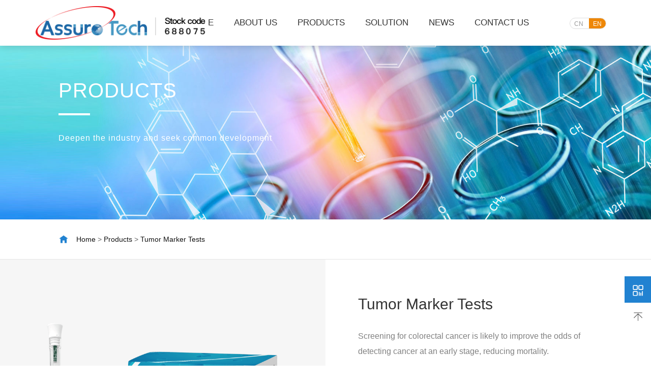

--- FILE ---
content_type: text/html;charset=utf-8
request_url: https://www.diareagent.com/products-details-en.php?id=5
body_size: 8428
content:

<!DOCTYPE html>
<html class="js cssanimations">
<head>
<meta charset="UTF-8">
<title>Tumor Marker Tests -Assure Tech.(Hangzhou) Co., LTD.</title>
<meta NAME="keywords" CONTENT="">
<meta NAME="description" CONTENT="Tumor Marker Tests">
<meta name="viewport" content="width=device-width,initial-scale=1.0,user-scalable=no" />
<link rel="stylesheet" href="css/base.css">
<link rel="stylesheet" href="css/slick.css">
<link rel="stylesheet" href="css/style.css">
<link rel="stylesheet" href="css/style.mobile.css?" media="screen and (max-width:767px)">
<link rel="stylesheet" href="css/swiper.min.css">
<link rel="stylesheet" href="css/respond.css">
<link rel="stylesheet" href="dist/aos.css" />
<link href='http://cdn.repository.webfont.com/webfonts/nomal/105866/47735/61bc017df629d8073835df4f.css' rel='stylesheet' type='text/css' />
<link rel="stylesheet" href="css/history.css">
<link rel="stylesheet" href="css/respond.css">
<!--响应式样式-->
<script src="js/jquery.min.js"></script>
<script src="js/swiper.min.js"></script>
<script src="js/jquery.superslide.js"></script>
<script src="js/index.js"></script>
</head>
	<style>
	table{margin:0 auto;}
	   .detail-box th {
    border-right: 1px solid #6a84a2;
    padding: 0 10px;
	height: 60px;
    background: #1e4a7c;
		   color: #fff;
		   font-weight: bold;
		   font-size: 18px;
}

.detail-box table td {
    padding: 10px !important;
    font-size: 15px !important;
    color: #666 !important;
    border: 1px solid #e5e5e5;
}
.detail-box table tr:nth-child(1){background: #1e4a7c;color: #fff!important;font-weight: bold;font-size: 18px;}	
.detail-box table tr:nth-child(1) td{color: #fff!important;}	
.tabs nav {
	text-align: center;
}

.tabs nav ul {
	position: relative;
	display: -ms-flexbox;
	display: -webkit-flex;
	display: -moz-flex;
	display: -ms-flex;
	display: flex;
	margin: 0 auto;
	padding: 0;
	max-width: 1200px;
	list-style: none;
	-ms-box-orient: horizontal;
	-ms-box-pack: center;
	-webkit-flex-flow: row wrap;
	-moz-flex-flow: row wrap;
	-ms-flex-flow: row wrap;
	flex-flow: row wrap;
	-webkit-justify-content: center;
	-moz-justify-content: center;
	-ms-justify-content: center;
	justify-content: center;
}

.tabs nav ul li {
	position: relative;
	z-index: 1;
	display: block;
	margin: 0;
	text-align: center;
	-webkit-flex: 1;
	-moz-flex: 1;
	-ms-flex: 1;
	flex: 1;
}

.tabs nav a {
	position: relative;
	display: block;
	overflow: hidden;
	text-overflow: ellipsis;
	white-space: nowrap;
	line-height: 2.5;
	color: #333;
	font-weight: bold
}

.tabs nav a span {
	vertical-align: middle;
}

.tabs nav li.tab-current a {
	color: #74777b;
}

.tabs nav a:focus {
	outline: none;
}
		
		/*****************************/
/* Underline */
/*****************************/

.tabs-style-underline nav {
	
}

.tabs-style-underline nav a {
	padding: 0.25em 2em 0.5em;
	border-left: 1px solid #e7ecea;
	-webkit-transition: color 0.2s;
	transition: color 0.2s;
}

.tabs-style-underline nav li:last-child a {
	border-right: 1px solid #e7ecea;
}

.tabs-style-underline nav li a::after {
	position: absolute;
	bottom: 0;
	left: 0;
	width: 100%;
	height: 6px;
	background: #2182d1;
	content: '';
	-webkit-transition: -webkit-transform 0.3s;
	transition: transform 0.3s;
	-webkit-transform: translate3d(0,150%,0);
	transform: translate3d(0,150%,0);
}

.tabs-style-underline nav li.tab-current a::after {
	-webkit-transform: translate3d(0,0,0);
	transform: translate3d(0,0,0);
}

.tabs-style-underline nav a span {
	font-weight: 700;
}
	</style>
<body class="ins_body dev_box">
<!--导航--> 

<div class="header"> 
<!--<a href="./" class="logo"><img src="images/logo_03.png" alt=""></a>-->
<a href="./" class="logo"><img src="images/logo_03.png" alt=""></a>
<a href="m-index.php" class="logo m-logo"><img src="images/logo_03.png" alt=""></a>

    <div class="im_right">
        <ul>
            <li class="nLi0">
                <h3><a href="index.php">HOME <span class="underline time03"></span></a></h3>
            </li>
            <li class="nLi ">
                <h3><a href="about.php">ABOUT US <span class="underline time03"></span></a></h3>
            </li>
            <li class="nLi "><!--点击显示全部产品-->
                <h3><a href="en-products.php">PRODUCTS<span class="underline time03"></span></a></h3>
            </li>
            <li class="nLi "><!--点击显示全部产品-->
                <h3><a href="solution.php">SOLUTION<span class="underline time03"></span></a></h3>
            </li>
            <li class="nLi ">
                <h3><a href="news.php?types=3">NEWS<span class="underline time03"></span></a></h3>
            </li>
            <!--<li class="nLi ">-->
            <!--    <h3><a href="join.php">JOIN US<span class="underline time03"></span></a></h3>-->
            <!--</li>-->
<!--隐藏栏目 写出来 不需要显示
            <li class="nLi ">
                <h3><a href="investor.php">投资者关系<span class="underline time03"></span></a></h3>
            </li>
            <li class="nLi ">
                <h3><a href="down.php">下载中心<span class="underline time03"></span></a></h3>
            </li>
-->
            <li class="nLi ">
                <h3><a href="contact.php">CONTACT US<span class="underline time03"></span></a></h3>
            </li>
        </ul>
    </div>
    <!--移动按钮-->
    <div class="headMenu"> <span class="headMenu_span1"></span> <span class="headMenu_span2"></span> <span class="headMenu_span3"></span> </div>
    <div class="xlyc"> 
        <img class=" on " src="" alt=""> 		        <img class="" src="uploadpic/166978137478.jpg" alt="">		        <img class="" src="uploadpic/166978446022.jpg" alt="">		        <img class="" src="uploadpic/166978448549.jpg" alt="">		        <img class="" src="uploadpic/166978450647.jpg" alt="">		        <img class="" src="uploadpic/166978453786.jpg" alt="">								<!--
        <img class="" src="picture/1546569031_9906.jpg" alt=""> 
        <img class="" src="picture/1546569581_9088.jpg" alt=""> 
        
        <img class="" src="picture/1546569595_5211.jpg" alt="">
        <img class="" src="picture/1546569565_2132.jpg" alt=""> 		-->
        <div class="xl_right">
            <ul class=" on ">
            </ul>
            <ul class="">
                <li> <a class="time03" href="about.php">Company Introduction<span class="underline time03"></span></a> </li>
                <li> <a class="time03" href="about.php#br1">Corporate Culture<span class="underline time03"></span></a> </li>
                <li> <a class="time03" href="about.php#bloc">Development History<span class="underline time03"></span></a> </li>
                <li> <a class="time03" href="about.php#hor">Qualification Honor<span class="underline time03"></span></a> </li>
            </ul>
            <ul class="">
            	                <li> <a class="time03" href="products-details-en.php?id=1">Drug of Abuse Tests<span class="underline time03"></span></a> </li>
                                <li> <a class="time03" href="products-details-en.php?id=2">Infectious Disease Tests<span class="underline time03"></span></a> </li>
                                <li> <a class="time03" href="products-details-en.php?id=3">Fertility Tests<span class="underline time03"></span></a> </li>
                                <li> <a class="time03" href="products-details-en.php?id=4">Cardiac Marker Tests<span class="underline time03"></span></a> </li>
                                <li> <a class="time03" href="products-details-en.php?id=5">Tumor Marker Tests<span class="underline time03"></span></a> </li>
                                <li> <a class="time03" href="products-details-en.php?id=6">Allergen Tests<span class="underline time03"></span></a> </li>
                                <li> <a class="time03" href="products-details-en.php?id=7">Biochemistry<span class="underline time03"></span></a> </li>
                                <li> <a class="time03" href="products-details-en.php?id=8">Chronic Disease Series<span class="underline time03"></span></a> </li>
                                <li> <a class="time03" href="products-details-en.php?id=9">Reader and Analyzer<span class="underline time03"></span></a> </li>
                                <li> <a class="time03" href="products-details-en.php?id=10">Veterinary Tests<span class="underline time03"></span></a> </li>
                                <li> <a class="time03" href="products-details-en.php?id=11">Download<span class="underline time03"></span></a> </li>
                                <li> <a class="time03" href="products-details-en.php?id=13">RUO<span class="underline time03"></span></a> </li>
                                <!--<li> <a class="time03" href="products-details-en.php">POCT仪器<span class="underline time03"></span></a> </li>-->
            </ul>
            <ul class="">
            	                <li> <a class="time03" href="solution.php?bigs=1">Self-Testing<span class="underline time03"></span></a> </li>
                            </ul>
            <ul class="">
                <!--<li> <a class="time03" href="news.php?types=1">Assure News<span class="underline time03"></span></a> </li>-->
                <!--<li> <a class="time03" href="news.php?types=2">企业风采<span class="underline time03"></span></a> </li>-->
                <li> <a class="time03" href="news.php?types=3">Industry dynamic<span class="underline time03"></span></a> </li>
            </ul>
            <!--<ul class="">-->
            <!--    <li> <a class="time03" href="join.php#join">Talent Concept<span class="underline time03"></span></a> </li>-->
            <!--    <li> <a class="time03" href="join.php#joinList">Job Listings<span class="underline time03"></span></a> </li>-->
            <!--</ul>-->
            <ul class="">
                <li> <a class="time03" href="contact.php">Contact information<span class="underline time03"></span></a> </li>
                <li> <a class="time03" href="contact.php#conBtm">Online message<span class="underline time03"></span></a> </li>
            </ul>
        </div>
        <div class="xl_left">
            <h3 class="">About Assure</h3>
            <h3 class="">Products center</h3>
            <h3 class="">Solution </h3>
            <h3 class="">News center</h3>
            <!--<h3 class="">Join us</h3>-->
            <h3 class="">Contact us</h3>
        </div>
    </div>
    <!--<div class="h_yy">
        <form name="infosearch" method="post" action="search.php">
            <input type="hidden" name="mid" value="0">
            <button type="submit" class="button" name="botton" value="">
            <p><i class="h_ss"></i></p>
            </button>
            <input id="keyword" name="keyword" class="time03" />
        </form>
    </div>-->
    <div class="nav-lang">
        <div class="lang-box"> <a href="http://www.assuretech.com.cn/">CN</a> <a class="active" href="./">EN</a> </div>
    </div>
</div>

<!--移动端-->
<div class="headBox">
    <ul>       
        <li><a href="m-index.php">Home</a></li>
        <li><a href="about.php">About Assure</a></li>
        <li><a href="en-products.php">Products center</a></li>
        <li><a href="solution.php">Solution</a></li>
        <li><a href="news.php?types=3">News center</a></li>
        <!--<li><a href="join.php">Join us</a></li>-->
        <li><a href="contact.php">Contact us</a></li>
        <li><a href="http://www.assuretech.com.cn/">language：CN</a></li>
    </ul>
    <div class="headBtn"> <a href="tel:0571-88839666">
        <svg t="1610965729057" class="icon" viewBox="0 0 1024 1024" version="1.1" xmlns="http://www.w3.org/2000/svg" p-id="2556" width="200" height="200">
            <path d="M612.952021 820.522246c-19.022765 0-38.165325-4.522501-55.647143-13.544979-102.066009-52.673781-184.038268-117.056714-243.641704-191.360072-44.363927-55.30619-75.732702-115.047851-93.237046-177.568336-3.04913-10.891068 3.30715-22.190667 14.198218-25.239798 10.88902-3.04913 22.191691 3.30715 25.239797 14.198218 26.930232 96.186859 103.652007 233.872814 316.221863 343.575984 22.401587 11.561713 48.780969 12.011199 70.561058 1.20716a165.313453 165.313453 0 0 0 3.450493-1.76313c19.338122-10.162062 24.44219-28.989265 25.764027-39.309005 2.747084-21.440159-5.134785-43.489529-20.565761-57.540308-9.89278-9.007119-13.151807-11.220759-23.990657-17.579087-16.392404-9.615307-40.413778-21.796471-59.709921-16.562369-24.432976 6.621466-49.978914 4.627962-73.876398-5.767546-30.205641-13.140544-58.413682-39.641768-83.843921-78.766474-2.509543-3.494521-16.328923-23.188955-28.058553-48.941719-18.166797-39.885453-22.348345-73.910186-12.427921-101.130177 6.135121-16.835746 5.66311-34.060569-1.330027-48.501448l-12.181163-25.154815c-8.79927-18.170893-26.026141-30.549666-46.079959-33.115523-20.200234-2.584287-39.34177 4.796903-52.50484 20.251428-0.350169 0.411602-0.695218 0.821156-1.035148 1.233782a53.350569 53.350569 0 0 0-3.874382 5.325227c-6.075736 9.53954-18.735054 12.348057-28.272545 6.270274-9.538516-6.075736-12.346009-18.73403-6.270274-28.272545a94.535332 94.535332 0 0 1 6.841602-9.405411c0.464844-0.563137 0.947094-1.137537 1.434463-1.709888 21.970531-25.795767 55.193562-38.627098 88.879389-34.317565 33.827123 4.327963 62.890108 25.220343 77.742589 55.889805l12.182188 25.154814c11.862735 24.496456 12.91017 53.041355 2.94879 80.374998-12.71768 34.898107 22.191691 94.307006 35.42336 112.367319 0.232422 0.317404 0.454605 0.639928 0.667573 0.968596 35.445886 54.71336 74.492777 78.131665 112.922265 67.715679 33.791287-9.158654 66.46142 6.284608 91.147296 20.765419 13.261363 7.779481 18.593757 11.471611 30.84045 22.622746 25.151743 22.901243 38.033244 58.547811 33.616203 93.026125-3.969603 30.993009-21.223095 56.637241-47.334219 70.359352a196.2481 196.2481 0 0 1-4.308509 2.200329c-16.194794 8.035452-33.990945 12.042939-51.891533 12.04294zM597.262003 515.308173c-9.560017 0-18.10946-6.728974-20.057914-16.462028-12.325532-61.565201-57.118467-86.744589-57.57-86.991345-9.918377-5.434783-13.552146-17.881133-8.117363-27.798486 5.436831-9.918377 17.880109-13.551122 27.798487-8.118387 2.524901 1.384293 62.016734 34.802886 78.047706 114.868671 2.219783 11.089702-4.969939 21.879406-16.059641 24.099189a20.58931 20.58931 0 0 1-4.041275 0.402386zM692.969683 525.74566c-10.382197 0-19.279761-7.864463-20.348697-18.415601-5.623178-55.518134-27.746268-101.702529-65.752891-137.269234-28.793703-26.944566-56.490825-37.509015-56.767274-37.612427-10.619739-3.888716-16.041211-15.636777-12.152495-26.257539 3.88974-10.619739 15.684899-16.062713 26.305662-12.175021 1.389412 0.508871 34.431216 12.829283 69.10714 44.756076 31.87355 29.347625 71.626922 81.697858 80.007423 164.429839 1.139584 11.2525-7.058665 21.297839-18.310142 22.437423-0.700338 0.072696-1.398627 0.106484-2.088726 0.106484z" fill="#fff" p-id="2557"></path>
            <path d="M780.319388 536.980754c-11.282192 0-20.443918-9.127938-20.476682-20.417297-0.242661-82.671573-30.276289-151.357896-89.264371-204.150447-44.794983-40.09023-90.457197-55.685027-90.912826-55.837586-10.706769-3.588718-16.509127-15.173981-12.943958-25.888941 3.565169-10.713936 15.1105-16.526533 25.831603-12.985937 2.13992 0.706481 52.973779 17.826867 104.008319 63.01195 30.099157 26.649687 54.137937 57.626314 71.44467 92.068792 21.605004 42.990897 32.636345 91.325452 32.789928 143.662374 0.032764 11.308813-9.108484 20.504328-20.417297 20.538116l-0.059386-0.001024z" fill="#fff" p-id="2558"></path>
        </svg>
        400-853-5577</a> </div>
</div>
<!--右侧悬浮-->
<div class="side" aos="fade-up" aos-easing="ease" aos-delay="400">
    <ul>
        <li class="sideewm"><i class="bgs3"></i>
            <div class="ewBox son"></div>
        </li>
        <a href="">
        <li class="sidetop" onClick="goTop()"><i class="bgs6"></i></li>
        </a>
    </ul>
</div>
<script>	
$(window).ready(function () {
//    $(window).scroll(function () {
//        var top = $(window).scrollTop();
//        if (top > 10) {
//            $(".zdHead").addClass("on")
//        } else {
//            $(".zdHead").removeClass("on")
//        }
//    })
    // $(".zdHead_nav li").hover(function(){
    //     $(".zdHead").addClass('bg')
    // },function(){
    //     $(".zdHead").removeClass('bg')
    // })
    $(".headMenu").on('click', function () {
        $(this).toggleClass("click");
        $(".headBox").toggleClass("open")
    })
    // 0225 
   

})
</script> 
<div class="zdInner_ban Inner_ban" style="background-image: url(uploadpic/166978754663.jpg);">
  <div class="zdInner_txt">
    <div class="ind-title-l">
      <p class="title-en f-48" aos="fade-up" aos-easing="ease" aos-delay="200">Products</p>
      <span aos="fade-up" aos-easing="ease" aos-delay="200"></span>
      <p class="title-cn f-18" aos="fade-up" aos-easing="ease" aos-delay="300">Deepen the industry and seek common development</p>
    </div>
  </div>
</div>
<div class="dw_nav">
  <div class="inner">
    <div class="dw_nav_box">
      <ul>

        <!--<li class="active"><a href="#about">POCT试剂</a></li>
        <li class=""><a href="#about">POCT仪器</a></li>-->
      </ul>
      <div class="dw_nav_two"> <img src="images/home.png">
        <p> <a href="./">Home</a> &gt; <a href="en-products.php">Products</a> &gt; <a href="">Tumor Marker Tests</a></p>
      </div>
    </div>
  </div>
</div>
<!--导航end-->

<div class="ddin-box">
  <div class="proInfo-top">
    <div class="w1400 flexBox">
      <div class="proInfo-left wow fadeInLeft" aos="fade-right" aos-easing="ease" aos-delay="200">
        <div class="htmleaf-container">
          <div class="swiper mySwiper">
            <div class="swiper-wrapper">
            	<div class="swiper-slide"><img src="uploadpic/174305804616.png"></div>
                          </div>
            <div class="swiper-pagination"></div>
          </div>
        </div>
      </div>
      <div class="proInfo-right wow fadeInRight" aos="fade-left" aos-easing="ease" aos-delay="100">
        <div class="right-mains">
          <div class="right-top">
            <div class="proInfo-h5">Tumor Marker Tests</div>
            <div class="proInfo-dt">
              <div class="scroll-wrap mCustomScrollbar _mCS_1 mCS-autoHide mCS_no_scrollbar">
                <div id="mCSB_1" class="mCustomScrollBox mCS-light mCSB_vertical mCSB_inside" >
                  <div id="mCSB_1_container" class="mCSB_container mCS_y_hidden mCS_no_scrollbar_y">
                    <p>Screening for colorectal cancer is likely to improve the odds of detecting cancer at an early stage, reducing mortality.</p>
                  </div>
                </div>
              </div>
            </div>
          </div>
          <hr class="mt-30">
          <div class="right-middle mt-30">
            <div class="social-share" data-sites="weibo,qq,wechat">share：</div>
          </div>
          <div class="black"><a href="en-products.php">Return</a></div>
        </div>
      </div>
    </div>
  </div>
  
  <!--detail-->
  <section>
		<div class="tabs tabs-style-underline mt-60">
			<nav>
				<ul>
                						<li><a href="#section-underline-1" class="icon  f-18"><span>Tumor marker tests</span></a></li>
					                    
                    
				</ul>
			</nav>
			<div class="content-wrap">
            					<section id="section-underline-1">      
                    <div class="detail-box" aos="fade-up" aos-easing="ease" aos-delay="200">
                    	<img src="/uploadpic/image/20250403/20250403091406_48901.jpg" alt="" /><br />
<br />                    </div>
                </section>
                                
                
			</div><!-- /content -->
		</div><!-- /tabs -->
</section>
  <div class="detail">
    <div>
    <a href="" class="gymore mt-30" aos="fade-up" aos-easing="ease" aos-delay="100">Return<i class="iconfont">&#xeb08;</i></a>
    <Div class="mb-30"></Div>
  </div>
</div>
<div class="h-banner">
  <div class="h-container">
		<h1 class="f-36 f-bold">Cooperate with us to provide excellent products and services for <span>human health</span></h1>
		<a href="contact.php"><div class="ljlx">
			<p class="f-18 f-bold">Contact us</p>
      <i class="iconfont f-24">&#xeb0b;</i> </div>
    </a> </div>
</div>
<!--foot--> 
<footer class="zdFoot">
    <div class="lh-footer-a clearfix">
        <div class="z-container z-footbox">
            <div class="lh-footera-l fl">
                <a href="index.php" class="lh-footer-logo" aos="fade-up" aos-easing="ease" aos-delay="100"><img src="images/red-logo.png"></a>
				<!--<div class="footL_t mt-60 mb-60" aos="fade-up" aos-easing="ease" aos-delay="100">-->
				<!--	<i class="f-24">Quick entrance：</i>-->
				<!--	<p style="border-bottom: 1px solid #eee;padding-bottom: 5px">-->
				<!--		  <span> <a href="products-details-en.php?id=2">Infectious Disease Tests</a></span>-->
				<!--		  <span> <a href="products-details-en.php?id=1">Drug of Abuse Tests</a></span>-->
				<!--	 </p>-->
			 <!--    </div>-->
                <p aos="fade-up" aos-easing="ease" aos-delay="100"><em>Add：Building 4,No. 1418-50,Moganshan Road,Gongshu District,Hangzhou ,China</em></p>
                <p aos="fade-up" aos-easing="ease" aos-delay="100"><em>Tel：400-853-5577</em></p>
                <p aos="fade-up" aos-easing="ease" aos-delay="100"><em>E-mail：contact@diareagent.com</em></p>
            </div>
            <div class="fr lh-footera-r">
                <dl class="left" aos="fade-up" aos-easing="ease" aos-delay="100">
                    <dt><a href="about.php">About Assure</a></dt>
                    <dd><a href="about.php#about">Company Introduction</a></dd>
                    <dd><a href="about.php#br1">Corporate Culture</a></dd>
                    <dd><a href="about.php#bloc">Development History</a></dd>
                    <dd><a href="about.php#hor">Qualification Honor</a></dd>
                </dl>
                <dl class="left" aos="fade-up" aos-easing="ease" aos-delay="100">
                    <dt><a href="en-products.php">Product</a></dt>
                                        <dd><a href="products-details-en.php?id=1">Drug of Abuse Tests</a></dd>
					                    <dd><a href="products-details-en.php?id=2">Infectious Disease Tests</a></dd>
					                    <dd><a href="products-details-en.php?id=3">Fertility Tests</a></dd>
					                    <dd><a href="products-details-en.php?id=4">Cardiac Marker Tests</a></dd>
					                    <dd><a href="products-details-en.php?id=5">Tumor Marker Tests</a></dd>
					                    <dd><a href="products-details-en.php?id=6">Allergen Tests</a></dd>
					                    <dd><a href="products-details-en.php?id=7">Biochemistry</a></dd>
					                    <dd><a href="products-details-en.php?id=8">Chronic Disease Series</a></dd>
					                    <dd><a href="products-details-en.php?id=9">Reader and Analyzer</a></dd>
					                    <dd><a href="products-details-en.php?id=10">Veterinary Tests</a></dd>
					                    <dd><a href="products-details-en.php?id=11">Download</a></dd>
					                    <dd><a href="products-details-en.php?id=13">RUO</a></dd>
					                </dl>
                <dl class="left" aos="fade-up" aos-easing="ease" aos-delay="100">
                    <dt><a href="news.php">News</a></dt>
						<dd><a href="news.php?types=1">Assure News</a></dd>
						<dd><a href="news.php?types=3">Industry dynamic</a></dd>
					</dl>
      <!--          <dl class="left" aos="fade-up" aos-easing="ease" aos-delay="100">-->
      <!--               <dt><a href="join.php">Join us</a></dt>-->
						<!--<dd><a href="join.php#join">Talent concept</a></dd>-->
						<!--<dd><a href="join.php#joinList">Position list</a></dd>-->
      <!--          </dl>-->
                <dl class="left" aos="fade-up" aos-easing="ease" aos-delay="100">
                   <dt><a href="contact.php">Contact us</a></dt>
                    <dd><a href="contact.php">Contact information</a></dd>
                    <dd><a href="contact.php#conBtm">Online Message</a></dd>
                </dl>
            </div>
        </div>
    </div>
    <div class="lh-footer-b clearfix">
        <div class="z-container">
            <div class="clearfix ewmfs" aos="fade-up" aos-easing="ease" aos-delay="100">
                <div class="ewmf">
                    <img src="images/Wechat.jpg">
                    <span>Focus on us</span>
                </div>
            </div>
            <div class="lh-copy fr" aos="fade-up" aos-easing="ease" aos-delay="100">
                <p><a target="_blank" href="login.php">[Login]</a></p>
                <p>
                   Copyright © 2022 Assure Tech.(Hangzhou) Co., LTD. All Rights Reserved.         
					
                </p>
				<p><a href="https://beian.miit.gov.cn/">浙ICP备09067458号-1</a>&emsp;<a>浙公网安备33010602004016号</a></p>
				 <div class="social-share" data-sites="weibo,qq,wechat"></div>
            </div>
        </div>
    </div>
</footer>
 <link rel="stylesheet" href="css/share.min.css">
<script src="js/jquery.share.min.js"></script> <script type="text/javascript" src="dist/aos.js"></script> 
<script type="text/javascript">
	AOS.init({
		easing: 'ease-out-back',
		duration: 1000,
		once:"true"
	});
</script>
<link rel="stylesheet" href="css/count.css">
<!----> 
<script>
      var swiper = new Swiper(".mySwiper", {
        pagination: {
          el: ".swiper-pagination",
			 clickable: true,
        },
      });
    </script>
<script src="js/cbpFWTabs.js"></script>
<script>
	(function() {

		[].slice.call( document.querySelectorAll( '.tabs' ) ).forEach( function( el ) {
			new CBPFWTabs( el );
		});

	})();
	
	
	document.oncontextmenu = new Function("event.returnValue=false");

</script>
</body>
</html>

--- FILE ---
content_type: text/css
request_url: https://www.diareagent.com/css/base.css
body_size: 3485
content:
html,body{ color:#666;background:#fff;}
body,div,dl,dt,dd,ul,ol,li,h1,h2,h3,h4,h5,h6,pre,code,form,fieldset,legend,input,textarea,p,blockquote,th,td,hr,button,article,aside,details,figcaption,figure,footer,header,hgroup,menu,nav,section { margin:0;padding:0; }
article,aside,details,figcaption,figure,footer,header,hgroup,menu,nav,section { display:block; }
audio,canvas,video { display: inline-block;*display: inline;*zoom: 1; }
body,button,input,select,textarea{ font-size: 14px ; line-height: 2em; font-family: PingFang SC,Microsoft Yahei,Arial,Hiragino Sans GB,\\5FAE\8F6F\96C5\9ED1,STHeiti,\\534E\6587\7EC6\9ED1,sans-serif }
input,select,textarea{ font-size:100%; }
th{ text-align:inherit; }
fieldset,img{ border:0; }
iframe{ display:block; }
abbr,acronym{ border:0;font-variant:normal; }
del { text-decoration:line-through; }
address,caption,cite,code,dfn,em,th,var { font-style:normal; font-weight:500; }
ol,ul { list-style:none; }
caption,th { text-align:left; }
h1,h2,h3,h4,h5,h6 { font-size:100%; font-weight:500; }
q:before,q:after { content:''; }
sub, sup { font-size: 75%; line-height: 0; position: relative; vertical-align: baseline; }
sup {top: -0.5em;}
sub {bottom: -0.25em;}
a:hover { text-decoration:underline; }
ins,a { text-decoration:none; }
.clear:after { visibility:hidden; display:block; font-size:0; content:" "; clear:both; height:0; }
.clear { zoom:1; }
body .hide { display:none; }
.left,.right { display:inline; }
.left { float:left; }
.right { float:right; }
.mb20{margin-bottom:20px}
.mb10{margin-bottom:10px}
.mb5{margin-bottom:5px}
input{border:0; border-bottom: 1px solid #555; outline:none;}

.hide{ display:none;}
i,s{font-style: normal;}

.time03{transition: all ease-out .3s ; -webkit-transition:all ease-out .3s ; -o-transition: all ease-out .3s ; }
.time05{transition: all .5s ease-out ; -webkit-transition:all .5s ease-out ; -o-transition: all .5s ease-out ; }

/*for 后台编辑器 */
#tinymce {padding:10px;font-size:14px}
#tinymce h2{font-size:32px;margin-bottom:0.3em}
#tinymce h3{font-size:26px;margin-bottom:0.3em}
#tinymce h4{font-size:22px;margin-bottom:0.3em}
#tinymce p{margin-bottom:1em;font-size:14px}
#tinymce div{margin-bottom:1em;font-size:14px}
#tinymce em{font-style:italic}
#tinymce pre { border-left: 3px solid #DBDBDB; padding: 10px; background-color:#F8F8F8; margin-bottom:1em;font-size:14px;color:#666; }
#tinymce blockquote { border: 1px solid #DBDBDB; padding: 0 10px 1em 10px; background-color:#F8F8F8; margin-bottom:1em; font-size:14px;color:#666;}
#tinymce table{margin-bottom:1em;width:100%}
#tinymce table th{background-color:#E8F6FF!important;} 
#tinymce table caption {text-align:center;font-size:14px;font-weight:bold;line-height:1.8em}
#tinymce ul{list-style-type:disc;padding:0 0 0 10px} 
#tinymce ul li{margin:0 0 0 10px}
#tinymce ol{list-style-type:decimal;}
#tinymce ol li{margin:0 0 0 10px;padding:0 0 0 10px}
#tinymce table.tableforshow{border:0!important;border-collapse:collapse!important;border-bottom:1px solid #CCCCCC!important;border-right:1px solid #CCCCCC!important;margin-bottom:14px!important;width:100%}
#tinymce table.tableforshow th,#tinymce table.tableforshow td{border:0!important;border-left:1px solid #CCCCCC!important;border-top:1px solid #CCCCCC!important;color:#333333;padding:0.5em!important;margin:0!important;}
#tinymce table.tableforshow th{background-color:#E8F6FF!important;} 
#tinymce table.tableforshow caption {text-align:center;font-size:14px;font-weight:bold;line-height:1.8em}
/*for 编辑器预览，前台模板也可以用*/
#content {padding:10px;font-size:14px}
#content h2{font-size:32px;margin-bottom:0.3em}
#content h3{font-size:26px;margin-bottom:0.3em}
#content h4{font-size:22px;margin-bottom:0.3em}
#content p{margin-bottom:1em;font-size:14px}
#content div{margin-bottom:1em;font-size:14px}
#content ul{list-style-type:disc;padding:0 0 0 10px}
#content ul li{margin:0 0 0 10px;}
#content ol{list-style-type:decimal;padding:0 0 0 10px}
#content ol li{margin:0 0 0 10px}
#content pre { border-left: 3px solid #DBDBDB; padding: 10px; background-color:#F8F8F8; margin-bottom:1em;font-size:14px;color:#666; }
#content blockquote { border: 1px solid #DBDBDB;  padding: 0 10px 1em 10px;background-color:#F8F8F8; margin-bottom:1em; font-size:14px;color:#666;}
#content table.tableforshow{border:0!important;border-collapse:collapse!important;border-bottom:1px solid #CCCCCC!important;border-right:1px solid #CCCCCC!important;margin-bottom:14px!important;width:100%}
#content table.tableforshow th,#content table.tableforshow td{border:0!important;border-left:1px solid #CCCCCC!important;border-top:1px solid #CCCCCC!important;color:#333333;padding:0.5em!important;margin:0!important;}
#content table.tableforshow th{background-color:#E8F6FF!important;} 
#content table.tableforshow caption {text-align:center;font-size:14px;font-weight:bold;line-height:1.8em}

/*翻页按钮开始*/
.pager {width:100%; color:#aaa; line-height:30px; margin-top: 80px; margin-bottom: 100px; padding:25px 0 25px 0; font-size:14px; text-align:center;}
.pager a,.pager span {padding:0px 3px; color: #444; text-decoration: none;  font-size:18px; height:18px;line-height:18px;display:inline-block;margin:0 10px;}
.pager a:hover { color: #149c87;  }
.pager a:active { color: #149c87;  }
.pager span.now  { color: #149c87;  }
.pager span.disabled { color:  #444;  }
a{color: #fff;}
/*a:hover{color: #2179db;}*/
.pager  s{cursor: pointer; margin-left: 10px; margin-right: 10px;}
.pager  s a,.pager  s span{padding:0px 3px; margin:0 3px;}
/*.pager  s.zqh{background: url(../images/zqh.png) 0px 0px ; }
.pager  s.zqh:hover{background-position:-15px 0px; }
.pager  s.yqh{background: url(../images/yqh.png) -18px 0px;}
.pager  s.yqh:hover{background-position:-3px 0px;}*/

.viewpage{width:100%; position: relative;z-index: 10;padding: 76px 0px;background: #fff; overflow: hidden;}
.viewpage-box{width:1200px;margin:0 auto;}
.viewpage-title{font-size:24px;display:block;text-align:center;margin:50px auto 20px; line-height: 1.5em; color: #444;}
.viewpage-info{text-align:center; border-bottom: 1px solid #dedede; padding-bottom: 10px; margin-bottom: 10px;}
.viewpage p{text-indent:2em;margin-bottom:14px; color: #666;}
.viewpage-body{min-height: 500px; border-bottom: 1px solid #dedede; }
.viewpage-return{width:120px;height:38px;display:block;background:#d9d9d9;text-align:center;line-height:38px;border-radius:3px;float:right;  }
.viewpage-return:hover{background:#149c87;color:#fff;}


/*  */
.user_formwidth_c{width:811px;margin:8% auto;padding:45px 45px 25px;box-sizing:border-box;box-shadow:0 0 10px -1px rgba(0,0,0,0.3); background-color: #fff;}
.messtitle{font-size:24px;text-align:center;margin-bottom:35px}
.user_form_group{margin-bottom:17px;}
.user_form_group .control_label16,.control_label{float:left;width:100px;}
.user_form_group .infoInput[name="seccode"]{width:90px;}

.user_form_group .button{width: 132px; height: 44px; background: #2179db; color: #fff; text-align: center; line-height: 44px; display: block; margin:30px auto 0px;
	font-size: 16px;border:none;cursor:pointer;}
.user_form_group .button:hover{background-color: #444;}
.user_page_right{width:811px;margin:12% auto;padding:45px;box-sizing:border-box;box-shadow:0 0 10px -1px rgba(0,0,0,0.3); background-color: #fff;}
.user{width:500px;margin:15% auto;padding:45px 45px 10px;box-sizing:border-box;box-shadow:0 0 10px -1px rgba(0,0,0,0.3); background-color: #fff;}
.user .title{font-size:32px;text-align:center;margin-bottom:20px; margin-top: 25px;}
.form_group{width: 360px;margin: 0 auto 10px;}
.user label{float:left;width:70px; font-size: 16px; line-height: 40px;}
.user input{display: block; width: 250px; border: none; border: 1px solid #dedede; margin-bottom:10px; line-height: 40px; font-size: 16px; color: #d4d4d4; padding-left: 20px;}
.form_group #submit{width:270px; padding-right: 20px; height: 44px; background: #2179db; color: #fff; text-align: center; line-height: 44px; display: block;
 margin:15px 72px 0px; 
	font-size: 20px;border:none;cursor:pointer;}

.form_group .button{text-align:center;margin-top:15px;}
.form_group .button a{display:inline-block; margin-left: 52px;}

.user{position: relative; border-radius: 5px; padding-bottom: 35px;}
.user .bdgb{position: absolute; right:15px; top:15px; width: 21px; height: 21px; z-index: 10; background: url(../images/cha.png)no-repeat center center;}
.user .bdgb:hover{transform:rotate(135deg); -ms-transform:rotate(135deg); -moz-transform:rotate(135deg); -webkit-transform:rotate(135deg); -o-transform:rotate(135deg);}

/*右侧悬浮开始*/
.fixed-right{position: fixed; right: 10px; top: 40%;/* margin-top: 70px;*/ z-index: 100; }
.fixed-right li{margin-bottom: 10px; width: 48px; height: 48px; margin-bottom: 10px; position: relative; }
.fixed-right li span{display: block; width: 35px; height: 35px;   position: absolute; left:7.5px;top: 7.5px; z-index: -1;}
.fixed-right li a{display: block; width: 48px; height: 48px;   }
.fixed-right li a i{width: 48px; height: 48px;  display: block; background: url(../images/xf.png)no-repeat;}
.fixed-right li a:hover ,.tel.on{/*background-color:#b2000f; */}
/*.fixed-right li a .ifnt01{font-size: 50px; }
.fixed-right li a .ifnt02{font-size: 56px; line-height: 41px; margin-left: -3px;}*/
.fixed-right li a.qq i{background-position:0px 0px; }
.fixed-right li a.weixin i{background-position:0px -61px;}
.fixed-right li a.back2top i{background-position:0px -122px;}
.fixed-right li a.qq:hover i{background-position:-49px 0px; }
.fixed-right li a.weixin:hover i{background-position:-49px -61px;}
.fixed-right li a.back2top:hover i{background-position:-49px -122px;}
.fixed-right li a .ifnt03{font-size: 20px; }
.fixed-right li a .ifnt04{font-weight: bold;}


.fixed-right li a.qq .qq_hide{position: absolute;right: 100px;   width: 166px; position: absolute; left: -186px; top:3px;}
.fixed-right li a.qq .qq_hide .qq_hied_con{ width: 170px;    color: #fff; padding: 5px 0 15px 0; background: #149c87; border-radius: 4px; color: #fff; padding: 5px 0 15px 0; 
  box-shadow: 0 0 8px 0 rgba(0,0,0,.2);  display: none;}
.fixed-right li a.qq .qq_hide .qq_hied_con dl{    width: 120px; margin: 0 auto; overflow: hidden; text-align: left; line-height: 22px; font-size: 12px;
 margin-top: 10px;}
.fixed-right li a.qq .qq_hide .qq_hied_con dl s{ font-style: normal; text-decoration: none;  color: #fff; font-family: Gotham, "Helvetica Neue", Helvetica, Arial, sans-serif; font-size: 16px; 
font-weight: bold;}
.fixed-right li a.qq .qq_hide .qq_hied_con:after {content: ""; width: 10px; height: 10px; background: #149c87; position: absolute; right: -9px; top:24px; transform: rotate(45deg); }
.fixed-right li a.weixin .qq_hide{position: absolute;right: 100px;   width: 166px; position: absolute; left: -220px; top:3px;}
.fixed-right li a.weixin .qq_hide .qq_hied_con{ width:200px; background: #149c87; border-radius: 4px; color: #fff; padding: 5px 0 15px 0; 
  box-shadow: 0 0 8px 0 rgba(0,0,0,.2);  display: none;}
.fixed-right li a.weixin .qq_hide .qq_hied_con dl{    width: 180px; margin: 0 auto; overflow: hidden; text-align: left; line-height: 22px; font-size: 12px;
 margin-top: 10px;}
.fixed-right li a.weixin .qq_hide .qq_hied_con dl s{ font-style: normal; text-decoration: none;  color: #fff; font-family: Gotham, "Helvetica Neue", Helvetica, Arial, sans-serif; font-size: 16px; 
font-weight: bold;}
.fixed-right li a.weixin .qq_hide .qq_hied_con:after {content: ""; width: 10px; height: 10px; background: #149c87; position: absolute; right: -38px; top:24px; transform: rotate(45deg); }
.ewm_hide{    z-index: 10000; position: fixed; _position: absolute; left: 0; top: 0; width: 100%; height: 100%; background: url(../images/yiban.png); 
  display: none;}
.ewm_hide .ewm_hidecon{width: 360px; height: 400px; z-index: 100001; position: fixed; top: 50%; left: 50%; background: #fff; 
  margin: -200px 0 0 -180px; box-shadow: 1px 1px 6px 3px rgba(0,0,0,.2); display: none; text-align: center;}
.ewm_hide .ewm_hidecon dl{    margin-top: 60px; font-size: 14px; color: #333; line-height: 40px;}
.ewm_hide .ewm_hidecon dl img{display: block; width: 200px; height: 200px; margin:0 auto 10px;}
.ewm_hide .ewm_hidecon dl a{    width: 110px; height: 40px; background: #b2000f; color: #fff; display: inline-block; border-radius: 2px; font-size: 14px; line-height: 40px;  
  margin-top: 10px;}


--- FILE ---
content_type: text/css
request_url: https://www.diareagent.com/css/style.css
body_size: 27945
content:
@font-face {
  font-family: 'iconfont';  /* Project id 3019348 */
  src: url('//at.alicdn.com/t/font_3019348_zfi9jwi3zr.woff2?t=1640009040930') format('woff2'),
       url('//at.alicdn.com/t/font_3019348_zfi9jwi3zr.woff?t=1640009040930') format('woff'),
       url('//at.alicdn.com/t/font_3019348_zfi9jwi3zr.ttf?t=1640009040930') format('truetype');
}
.iconfont{
    font-family:"iconfont" !important;
    font-size:16px;font-style:normal;
    -webkit-font-smoothing: antialiased;
    -webkit-text-stroke-width: 0.2px;
    -moz-osx-font-smoothing: grayscale;}
/* 浏览器样式初始化 */
html,body,div,dl,dt,dd,ul,ol,li,h1,h2,h3,h4,h5,h6,pre,code,form,fieldset,legend,input,textarea,p,blockquote,th,td{
font-family:-apple-system,"PingFang SC","Microsoft Yahei""Arial",sans-serif; }
li{list-style: none;}
i{font-style: normal;}
a{text-decoration: none;}
a:hover{text-decoration: none;color: #2182d1;}
div{box-sizing: border-box;}
.time03{transition: all 0.3s ease-in-out; -webkit-transition: 0.3s ease-in-out; -ms-transition: 0.3s ease-in-out; -o-transition: 0.3s ease-in-out;}
.time05{transition:all  0.5s ease-in-out; -webkit-transition: 0.5s ease-in-out; -ms-transition: 0.5s ease-in-out; -o-transition: 0.5s ease-in-out;}
.fl {float: left;display: inline;}
.fr {float: right;display: inline;}
button{border:0;outline:none;/*去除蓝色边框*/}
.section01 {}
.section02 {  overflow:hidden;}
.section03 { background: url(../images/index3-bg.jpg) 100% 100%;}
.section04 { }
.section05 { background: url(../images/map.jpg)no-repeat center;background-size: cover;}

#fp-nav.right{right: 0px;  }
#fp-nav ul li, .fp-slidesNav ul li{ margin:0px!important; margin-top: -2px!important;
	width: 37px; height: 37px; border-radius: 3px;  margin:30px;   cursor: pointer; /*background: url(../images/bian.jpg)no-repeat 9px 16px;*/}
#fp-nav ul li:last-child, .fp-slidesNav ul li:last-child{ background: none; }
/*#fp-nav ul li::after, .fp-slidesNav ul li::after {
    content: url("img/bian.jpg")  ; position: absolute; top:0px; left: 0px;   }*/

#fp-nav ul li a, .fp-slidesNav ul li a{width: 17px; height: 17px;}
#fp-nav ul li a span{width:11px;height:11px;background: #ee8707;border-radius: 50%;}
#fp-nav ul li:last-child::after, .fp-slidesNav ul li:last-child::after {content: ""}
#fp-nav ul li a.active span, .fp-slidesNav ul li a.active span{background: url(../images/yuandian.png)no-repeat; display: block; width: 100%; height: 100%; top: -1px; left: -1px;
border-radius: 3px; width: 20px; height: 19px; border:none;}
#fp-nav ul li a span, .fp-slidesNav ul li a span{border:none;}
.f-160 {
  font-size: 160px;
}
.f-60 {
  font-size: 60px;
}
.f-50 {
  font-size: 50px;
}
.f-48 {
  font-size: 48px;
}
.f-46 {
  font-size: 46px;
}
.f-44 {
  font-size: 44px;
}
.f-42 {
  font-size: 42px;
}
.f-40 {
  font-size: 40px;
}
.f-38 {
  font-size: 38px;
}
.f-36 {
  font-size: 36px;
}
.f-34 {
  font-size: 34px;
}
.f-32 {
  font-size: 32px;
}
.f-30 {
  font-size: 30px;
}
.f-28 {
  font-size: 28px;
}
.f-26 {
  font-size: 26px;
}
.f-24 {
  font-size: 24px;
}
.f-22 {
  font-size: 22px;
}
.f-20 {
  font-size: 20px;
}
.f-18 {
  font-size: 18px;
}
.f-16 {
  font-size: 16px;
}
.f-14 {
  font-size: 14px;
}
.f-12 {
  font-size: 12px;
}
.f-light {
  font-weight: lighter;
}
.f-bold {
  font-weight: bold;
}
.f-500 {
  font-weight: 500;
}
.f-i {
  font-style: italic;
}
.f-left {
  text-align: left;
}
.f-center {
  text-align: center;
}
.f-right {
  text-align: right;
}
.mt-1 {
  margin-top: 1px;
}
.mt-3 {
  margin-top: 3px;
}
.mt-4 {
  margin-top: 4px;
}
.mt-5 {
  margin-top: 5px;
}
.mt-6 {
  margin-top: 6px;
}
.mt-7 {
  margin-top: 7px;
}
.mt-8 {
  margin-top: 8px;
}
.mt-9 {
  margin-top: 9px;
}
.mt-10 {
  margin-top: 10px;
}
.mt-12 {
  margin-top: 12px;
}
.mt-14 {
  margin-top: 14px;
}
.mt-16 {
  margin-top: 16px;
}
.mt-18 {
  margin-top: 18px;
}
.mt-20 {
  margin-top: 20px;
}
.mt-22 {
  margin-top: 22px;
}
.mt-24 {
  margin-top: 24px;
}
.mt-26 {
  margin-top: 26px;
}
.mt-28 {
  margin-top: 28px;
}
.mt-30 {
  margin-top: 30px;
}
.mt-32 {
  margin-top: 32px;
}
.mt-34 {
  margin-top: 34px;
}
.mt-36 {
  margin-top: 36px;
}
.mt-38 {
  margin-top: 38px;
}
.mt-40 {
  margin-top: 40px;
}
.mt-42 {
  margin-top: 42px;
}
.mt-44 {
  margin-top: 44px;
}
.mt-46 {
  margin-top: 46px;
}
.mt-48 {
  margin-top: 48px;
}
.mt-50 {
  margin-top: 50px;
}
.mt-60 {
  margin-top: 60px;
}
.mt-70 {
  margin-top: 70px;
}
.mt-80 {
  margin-top: 80px;
}
.mt-90 {
  margin-top: 90px;
}
.mt-100 {
  margin-top: 100px;
}
.mb-1 {
  margin-bottom: 1px;
}
.mb-3 {
  margin-bottom: 3px;
}
.mb-4 {
  margin-bottom: 4px;
}
.mb-5 {
  margin-bottom: 5px;
}
.mb-6 {
  margin-bottom: 6px;
}
.mb-7 {
  margin-bottom: 7px;
}
.mb-8 {
  margin-bottom: 8px;
}
.mb-9 {
  margin-bottom: 9px;
}
.mb-10 {
  margin-bottom: 10px;
}
.mb-12 {
  margin-bottom: 12px;
}
.mb-14 {
  margin-bottom: 14px;
}
.mb-16 {
  margin-bottom: 16px;
}
.mb-18 {
  margin-bottom: 18px;
}
.mb-20 {
  margin-bottom: 20px;
}
.mb-22 {
  margin-bottom: 22px;
}
.mb-24 {
  margin-bottom: 24px;
}
.mb-26 {
  margin-bottom: 26px;
}
.mb-28 {
  margin-bottom: 28px;
}
.mb-30 {
  margin-bottom: 30px;
}
.mb-32 {
  margin-bottom: 32px;
}
.mb-34 {
  margin-bottom: 34px;
}
.mb-36 {
  margin-bottom: 36px;
}
.mb-38 {
  margin-bottom: 38px;
}
.mb-40 {
  margin-bottom: 40px;
}
.mb-42 {
  margin-bottom: 42px;
}
.mb-44 {
  margin-bottom: 44px;
}
.mb-46 {
  margin-bottom: 46px;
}
.mb-48 {
  margin-bottom: 48px;
}
.mb-50 {
  margin-bottom: 50px;
}
.mb-60 {
  margin-bottom: 60px;
}
.mb-70 {
  margin-bottom: 70px;
}
.mb-80 {
  margin-bottom: 80px;
}
.mb-90 {
  margin-bottom: 90px;
}
.mb-100 {
  margin-bottom: 100px;
}
.ml-1 {
  margin-left: 1px;
}
.ml-3 {
  margin-left: 3px;
}
.ml-4 {
  margin-left: 4px;
}
.ml-5 {
  margin-left: 5px;
}
.ml-6 {
  margin-left: 6px;
}
.ml-7 {
  margin-left: 7px;
}
.ml-8 {
  margin-left: 8px;
}
.ml-9 {
  margin-left: 9px;
}
.ml-10 {
  margin-left: 10px;
}
.ml-12 {
  margin-left: 12px;
}
.ml-14 {
  margin-left: 14px;
}
.ml-16 {
  margin-left: 16px;
}
.ml-18 {
  margin-left: 18px;
}
.ml-20 {
  margin-left: 20px;
}
.ml-22 {
  margin-left: 22px;
}
.ml-24 {
  margin-left: 24px;
}
.ml-26 {
  margin-left: 26px;
}
.ml-28 {
  margin-left: 28px;
}
.ml-30 {
  margin-left: 30px;
}
.ml-32 {
  margin-left: 32px;
}
.ml-34 {
  margin-left: 34px;
}
.ml-36 {
  margin-left: 36px;
}
.ml-38 {
  margin-left: 38px;
}
.ml-40 {
  margin-left: 40px;
}
.ml-42 {
  margin-left: 42px;
}
.ml-44 {
  margin-left: 44px;
}
.ml-46 {
  margin-left: 46px;
}
.ml-48 {
  margin-left: 48px;
}
.ml-50 {
  margin-left: 50px;
}
.ml-60 {
  margin-left: 60px;
}
.ml-70 {
  margin-left: 70px;
}
.ml-80 {
  margin-left: 80px;
}
.ml-90 {
  margin-left: 90px;
}
.ml-100 {
  margin-left: 100px;
}
.mr-1 {
  margin-right: 1px;
}
.mr-3 {
  margin-right: 3px;
}
.mr-4 {
  margin-right: 4px;
}
.mr-5 {
  margin-right: 5px;
}
.mr-6 {
  margin-right: 6px;
}
.mr-7 {
  margin-right: 7px;
}
.mr-8 {
  margin-right: 8px;
}
.mr-9 {
  margin-right: 9px;
}
.mr-10 {
  margin-right: 10px;
}
.mr-12 {
  margin-right: 12px;
}
.mr-14 {
  margin-right: 14px;
}
.mr-16 {
  margin-right: 16px;
}
.mr-18 {
  margin-right: 18px;
}
.mr-20 {
  margin-right: 20px;
}
.mr-22 {
  margin-right: 22px;
}
.mr-24 {
  margin-right: 24px;
}
.mr-26 {
  margin-right: 26px;
}
.mr-28 {
  margin-right: 28px;
}
.mr-30 {
  margin-right: 30px;
}
.mr-32 {
  margin-right: 32px;
}
.mr-34 {
  margin-right: 34px;
}
.mr-36 {
  margin-right: 36px;
}
.mr-38 {
  margin-right: 38px;
}
.mr-40 {
  margin-right: 40px;
}
.mr-42 {
  margin-right: 42px;
}
.mr-44 {
  margin-right: 44px;
}
.mr-46 {
  margin-right: 46px;
}
.mr-48 {
  margin-right: 48px;
}
.mr-50 {
  margin-right: 50px;
}
.mr-60 {
  margin-right: 60px;
}
.mr-70 {
  margin-right: 70px;
}
.mr-80 {
  margin-right: 80px;
}
.mr-90 {
  margin-right: 90px;
}
.mr-100 {
  margin-right: 100px;
}
.pt-1 {
  padding-top: 1px;
}
.pt-3 {
  padding-top: 3px;
}
.pt-4 {
  padding-top: 4px;
}
.pt-5 {
  padding-top: 5px;
}
.pt-6 {
  padding-top: 6px;
}
.pt-7 {
  padding-top: 7px;
}
.pt-8 {
  padding-top: 8px;
}
.pt-9 {
  padding-top: 9px;
}
.pt-10 {
  padding-top: 10px;
}
.pt-12 {
  padding-top: 12px;
}
.pt-14 {
  padding-top: 14px;
}
.pt-16 {
  padding-top: 16px;
}
.pt-18 {
  padding-top: 18px;
}
.pt-20 {
  padding-top: 20px;
}
.pt-22 {
  padding-top: 22px;
}
.pt-24 {
  padding-top: 24px;
}
.pt-26 {
  padding-top: 26px;
}
.pt-28 {
  padding-top: 28px;
}
.pt-30 {
  padding-top: 30px;
}
.pt-32 {
  padding-top: 32px;
}
.pt-34 {
  padding-top: 34px;
}
.pt-36 {
  padding-top: 36px;
}
.pt-38 {
  padding-top: 38px;
}
.pt-40 {
  padding-top: 40px;
}
.pt-42 {
  padding-top: 42px;
}
.pt-44 {
  padding-top: 44px;
}
.pt-46 {
  padding-top: 46px;
}
.pt-48 {
  padding-top: 48px;
}
.pt-50 {
  padding-top: 50px;
}
.pt-60 {
  padding-top: 60px;
}
.pt-70 {
  padding-top: 70px;
}
.pt-80 {
  padding-top: 80px;
}
.pt-90 {
  padding-top: 90px;
}
.pt-100 {
  padding-top: 100px;
}
.pb-1 {
  padding-bottom: 1px;
}
.pb-3 {
  padding-bottom: 3px;
}
.pb-4 {
  padding-bottom: 4px;
}
.pb-5 {
  padding-bottom: 5px;
}
.pb-6 {
  padding-bottom: 6px;
}
.pb-7 {
  padding-bottom: 7px;
}
.pb-8 {
  padding-bottom: 8px;
}
.pb-9 {
  padding-bottom: 9px;
}
.pb-10 {
  padding-bottom: 10px;
}
.pb-12 {
  padding-bottom: 12px;
}
.pb-14 {
  padding-bottom: 14px;
}
.pb-16 {
  padding-bottom: 16px;
}
.pb-18 {
  padding-bottom: 18px;
}
.pb-20 {
  padding-bottom: 20px;
}
.pb-22 {
  padding-bottom: 22px;
}
.pb-24 {
  padding-bottom: 24px;
}
.pb-26 {
  padding-bottom: 26px;
}
.pb-28 {
  padding-bottom: 28px;
}
.pb-30 {
  padding-bottom: 30px;
}
.pb-32 {
  padding-bottom: 32px;
}
.pb-34 {
  padding-bottom: 34px;
}
.pb-36 {
  padding-bottom: 36px;
}
.pb-38 {
  padding-bottom: 38px;
}
.pb-40 {
  padding-bottom: 40px;
}
.pb-42 {
  padding-bottom: 42px;
}
.pb-44 {
  padding-bottom: 44px;
}
.pb-46 {
  padding-bottom: 46px;
}
.pb-48 {
  padding-bottom: 48px;
}
.pb-50 {
  padding-bottom: 50px;
}
.pb-60 {
  padding-bottom: 60px;
}
.pb-70 {
  padding-bottom: 70px;
}
.pb-80 {
  padding-bottom: 80px;
}
.pb-90 {
  padding-bottom: 90px;
}
.pb-100 {
  padding-bottom: 100px;
}
.pl-1 {
  padding-left: 1px;
}
.pl-3 {
  padding-left: 3px;
}
.pl-4 {
  padding-left: 4px;
}
.pl-5 {
  padding-left: 5px;
}
.pl-6 {
  padding-left: 6px;
}
.pl-7 {
  padding-left: 7px;
}
.pl-8 {
  padding-left: 8px;
}
.pl-9 {
  padding-left: 9px;
}
.pl-10 {
  padding-left: 10px;
}
.pl-12 {
  padding-left: 12px;
}
.pl-14 {
  padding-left: 14px;
}
.pl-16 {
  padding-left: 16px;
}
.pl-18 {
  padding-left: 18px;
}
.pl-20 {
  padding-left: 20px;
}
.pl-22 {
  padding-left: 22px;
}
.pl-24 {
  padding-left: 24px;
}
.pl-26 {
  padding-left: 26px;
}
.pl-28 {
  padding-left: 28px;
}
.pl-30 {
  padding-left: 30px;
}
.pl-32 {
  padding-left: 32px;
}
.pl-34 {
  padding-left: 34px;
}
.pl-36 {
  padding-left: 36px;
}
.pl-38 {
  padding-left: 38px;
}
.pl-40 {
  padding-left: 40px;
}
.pl-42 {
  padding-left: 42px;
}
.pl-44 {
  padding-left: 44px;
}
.pl-46 {
  padding-left: 46px;
}
.pl-48 {
  padding-left: 48px;
}
.pl-50 {
  padding-left: 50px;
}
.pl-60 {
  padding-left: 60px;
}
.pl-70 {
  padding-left: 70px;
}
.pl-80 {
  padding-left: 80px;
}
.pl-90 {
  padding-left: 90px;
}
.pl-100 {
  padding-left: 100px;
}
.pr-1 {
  padding-right: 1px;
}
.pr-3 {
  padding-right: 3px;
}
.pr-4 {
  padding-right: 4px;
}
.pr-5 {
  padding-right: 5px;
}
.pr-6 {
  padding-right: 6px;
}
.pr-7 {
  padding-right: 7px;
}
.pr-8 {
  padding-right: 8px;
}
.pr-9 {
  padding-right: 9px;
}
.pr-10 {
  padding-right: 10px;
}
.pr-12 {
  padding-right: 12px;
}
.pr-14 {
  padding-right: 14px;
}
.pr-16 {
  padding-right: 16px;
}
.pr-18 {
  padding-right: 18px;
}
.pr-20 {
  padding-right: 20px;
}
.pr-22 {
  padding-right: 22px;
}
.pr-24 {
  padding-right: 24px;
}
.pr-26 {
  padding-right: 26px;
}
.pr-28 {
  padding-right: 28px;
}
.pr-30 {
  padding-right: 30px;
}
.pr-32 {
  padding-right: 32px;
}
.pr-34 {
  padding-right: 34px;
}
.pr-36 {
  padding-right: 36px;
}
.pr-38 {
  padding-right: 38px;
}
.pr-40 {
  padding-right: 40px;
}
.pr-42 {
  padding-right: 42px;
}
.pr-44 {
  padding-right: 44px;
}
.pr-46 {
  padding-right: 46px;
}
.pr-48 {
  padding-right: 48px;
}
.pr-50 {
  padding-right: 50px;
}
.pr-60 {
  padding-right: 60px;
}
.pr-70 {
  padding-right: 70px;
}
.pr-80 {
  padding-right: 80px;
}
.pr-90 {
  padding-right: 90px;
}
.pr-100 {
  padding-right: 100px;
}
/*网站标志*/
.im_right{ height: 100%;position: absolute; right:200px; top: 0px;  z-index: 5;}
.im_right ul{height: 100%;}
.im_right ul li{position: relative; height: 90px;   float: left; padding-right: 60px;}
.im_right ul li h3 { /*width:155px;*/ }
.im_right ul li h3 a{font-size: 17px;width: 100%; text-align: center; line-height: 1.8em;  color: #333; padding-top: 30px; display: block;}
.im_right ul li:hover h3 a {color:#2182d1!important; }
.im_right ul li .underline{height: 1px; margin-top: 3px; background-color: #2182d1; width: 0%; display: block;}
.im_right ul li:hover h3 a .underline{width: 100%;}
.header.on .im_right ul li h3 a{color: #333;}
/*.im_right ul li dl{position: absolute; left: 0px; width: 100%;  top: 90px; display: none;  overflow: hidden; background: rgba(255,255,255,0.5);}
.im_right ul li dl dd{ line-height: 60px;}
.im_right ul li dl dd a{font-size: 14px; color: #333; line-height: 60px;display: block; text-align: center;}
.im_right ul li dl dd a:hover{color: #fff; background: #2182d1; text-decoration-line: underline;}
*/
.header{width: 100%; position: fixed; top: 0px; left: 0px; z-index: 999; height: 90px;background: #fff;display: flex;align-items: center;-webkit-align-items:center;justify-content: space-between;box-shadow: 0 0 15px rgba(0, 0, 0, .2);padding-left:70px;}
.header .logo{display: block;left: 70px;z-index:8;  width:22%;background: #fff;}
.header .logo img{max-width:100%;display: block;}
.header .m-logo {
    display: none;
}
.header s{display: block; position: absolute; height: 100%; left: 0px; top: 0px; z-index:8; background-color: #fff; width: 265px; z-index: 1;  }
.header s:after {content: " "; position: absolute; bottom: 0; left: 100%; width: 0; height: 0; border-style: solid; border-width: 100px 0 0 60px; 
border-color: transparent transparent transparent #fff;}

.header .h_yy:hover input{width: 150px;padding-left: 10px;}
.header .h_yy{   position: absolute; height: 35px; top: 0px; right: 118px;  cursor: pointer; z-index: 6; }
.header .h_yy .button p{ height:18px; line-height: 18px; font-size: 14px ;   position: relative;  margin: 0 auto; padding-left:20px; color: #666;  text-align: center;}
.header .h_yy input{width: 0px; position: absolute; height: 32px; top: 25px; right:66px; background: none; border:none; border-bottom: 1px solid #555; }
.header .h_yy .button{width: 75px; border:none; background: none;  position: absolute; height: 35px; top: 28px; right: 0px;  cursor: pointer; z-index: 6;}
.header .h_ss{ width:18px; height:18px; margin-left: -40px; display: block; background: url(../images/ss.png)no-repeat ; position: absolute; top: 0px; left: 50%; background-size: 100% 100%;}


.header.on .h_yy p{color: #333;}
.header.on .h_ss{  background: url(../images/sshei.png)no-repeat ; background-size: 100% 100%;}
.header .h_ssk .gb{position: absolute; right: 5%; width: 30px;  height: 30px; background: #ddd; color: #333; top: 36px; background: url(../images/igb.png)no-repeat center center; display: none;}

.xlyc{width: 100%; height: 160px; border-bottom: 2px solid #2182d1; position: absolute; top: 90px; left: 0px; background-color: #333; display: none;}
.xlyc>img{display: block; width: 100%; height: 100%; position: absolute; top: 0px; left: 0px; display: none;}
.xlyc .xl_left{  position: absolute;  left: 200px; height: 100%; display: block!important;}
.xlyc .xl_left h3{ line-height: 160px; font-size: 18px; color: #fff; font-weight: bold;}
.xlyc .xl_right{width: 950px; height: 100%; position: absolute; right: 0px; top: 0px; display: block!important;}
.xlyc .xl_right ul{width:100%; height: 100%; position: absolute; right: 0px; top: 0px;display: none;}
.xlyc .xl_right ul.on{display: block;}
.xlyc .xl_right li{float: left; padding-right: 50px; line-height: 160px; }
.xlyc .xl_right li a{color: #fff; font-size: 14px;  position: relative; line-height: 1.7em; display: block;padding-top: 65px; }
.xlyc .xl_right li a .underline{height: 1px; margin-top: 3px;  background-color: #2182d1; width: 0%; display: block; position: relative;}
.xlyc .xl_right li a:hover{color:#2182d1; }
.xlyc .xl_right li a:hover .underline{width: 100%;}
.xlyc .xl_right ul:nth-child(3) li a{padding-top: 35px;}
.nav-lang {
    position: absolute;
    height: 35px;
    top: 35px;
    right: 88px;
    cursor: pointer;
}
.lang-box {
    overflow: hidden;
    border-radius: 20px;
    height: 22px;
    line-height: 22px;
    font-size: 12px;
    border: 1px solid #ddd;
    display: inline-block;
}
.lang-box a {
    color: #999;
    background: 0 0;
    padding: 0 8px;
    display: inline-block;
}
.white .lang-box a.active {
    color: #333;
    background: #fff;
}
.lang-box a.active, .scroll .white .lang-box a.active {
    background: #ee8707;
    color: #fff;
}
/*首屏轮播*/
/*新版*/
/* banner */
.draggable{height: 100%;}
.banner-wrap {
	position: relative;
	width: 100%;
	height: 100%;
	overflow: hidden;
}

.banner {
	position: relative;
	width: 100%;
	height: 100%;
	overflow: hidden;
}

.banner .bwitem {
	position: relative;
	overflow: hidden;
}

.banner .bwitem .pimg {
	position: relative;
	width: 100%;
	height: 100%;
	display: block;
}

.bitp {
	overflow: hidden;
	width: 100%!important;
    height: 100%!important;
   background-size: cover;
    background-repeat: no-repeat !important;
    background-position: center !important;
}
.bitp img{
    height: calc(100vh - var(--browser-address-bar, 0px));
    object-fit: cover;
    object-position: 50% 50%;
    object-position: calc(50% + var(--asset-x-offset-desktop)) calc(50% + var(--asset-y-offset-desktop));
    width: 100%;
    height: 100%;}
.slick-active .pimg {
	visibility: visible !important;
	/*-webkit-animation: scaleUpDown1 .8s forwards cubic-bezier(0.250, 0.460, 0.450, 0.940);
	animation: scaleUpDown1 .8s forwards cubic-bezier(0.250, 0.460, 0.450, 0.940);*/
}

@keyframes scaleUpDown1 {
	from {
		-webkit-transform: scale(1.08) translateY(-50px);
		transform: scale(1.08) translateY(-50px);
		transform-origin: top;
	}
	to {
		opacity: 1;
		-webkit-transform: scale(1) translateY(0);
		transform: scale(1) translateY(0);
		transform-origin: center;
	}
}

.bicover {
	position: absolute;
	width: 76%;
	top: 48%;
	left: 50%;
	transform: translate(-50%, -50%);
}
/*.bicover .rellax{padding: 2% 3.5%;}*/
.biclk {
	display: block;
	font-size: 18px;
	line-height: 1.5;
	color: #fff;
}

.bictxt {
	color: #fff;
	line-height: 1.3;
	font-weight: bold;
	/*letter-spacing: 5px;*/
    font-family: "Microsoft YaHei";
}

.bctls {
	color: #ee8707;
}

.biceng {
	color: #43BE98;
	font-size: 16px;
	font-family: "Helvetica";
	width: 32%;
	line-height: 1.5;
	height: 48px;
	overflow: hidden;
}

.bicmore {
	color: #fff;
	margin-top: 138px;
}

.biclk,
.bictxt,
.biceng,
.mk,
.bicmore {
	opacity: 0;
	visibility: hidden;
	transition: 0.85s;
	transform: translateX(-120px);
}
.rellax .mk{width: 42px;height: 8px;background: #fff;margin-bottom: 15px;}
.mousedown {
    position: absolute;
    z-index: 9999;
    height: 0;
    right: 0;
    width: 100%;
    left: 0%;
    bottom: 7%;
    text-align: center;
}
.mousedown i {
    display: block;
    width: 22px;
    height: 41px;
    margin:0 auto;
    background: url(../images/mouse.png) center no-repeat;
    position: relative;
}
.mousedown i:before {
    content: "";
    width: 2px;
    height: 8px;
    background: #fff;
    position: absolute;
    left: 50%;
    margin-left: -1px;
    top: 12px;
    animation: moveDownSpot 1000ms infinite;
    -webkit-animation: moveDownSpot 1000ms infinite;
    -moz-animation: moveDownSpot 1000ms infinite;
}
@keyframes moveDownSpot {
	from {
		opacity: 1;
		top: 8px
	}
	to {
		opacity: 0;
		top: 22px
	}
}

@-webkit-keyframes moveDownSpot {
	from {
		opacity: 1;
		top: 8px
	}
	to {
		opacity: 0;
		top: 22px
	}
}
.banner .slick-active .biclk,
.banner .slick-active .mk,
.banner .slick-active .bictxt,
.banner .slick-active .biceng,
.banner .slick-active .bicmore {
	opacity: 1;
	visibility: visible;
	transform: translateX(0);
}
.gymore {
	display: block;
	font-size: 16px;
	font-weight: normal;
	width: 150px;height: 40px;background: #ee8707;border-radius: 40px;line-height:40px;text-align: center;
}
.gymore:hover{color: #fff;}
.gymore i {
	display: inline-block;
	vertical-align: middle;
	width: 28px;
	height: 28px;
	border-radius: 50%;
	text-align: center;
	line-height: 28px;
	font-size: 14px;
	transition: 0.45s;
}
.gymore:hover i {margin-right: 0;}
.gymore i {
	background: #fff;
	color: #ee8707;
	float: right;
	margin-top: 6px;
	margin-right: 6px;
}

.bwnp {
	position: absolute;
	width: 76%;
	left: 12%;
	transform: translateX(-50%);
	bottom: 22%;
	text-align: left;
}

.bwnumber,
.bwplay,
.bwnpn,
.bwnsz {
	display: inline-block;
	vertical-align: middle;
}

.bwnsz {
	position: relative;
	padding: 0 7px;
}

.bszi {
	font-family: "Helvetica";
	float: left;
	color: #333;
	font-size: 24px;
	margin: 0 6px;
	cursor: pointer;
}

.bszi em {
	position: relative;
	display: inline-block;
	vertical-align: middle;
	transition: 0.45s;
	margin-top: -5px;
}

.bszi em:before {
	content: "";
	position: absolute;
	left: 0;
	top: 0;
	width: 0;
	height: 2px;
	background: #2182d1;
	transition: 0.45s;
}

.bszi.active {
	color: #2182d1;
}

.bszi.active em {
	width: 84px;
	margin-left: 10px;
}

.bszi.active em:before {
	width: 100%;
}

.bwnpn {
	color: #333;
	font-size: 34px;
	cursor: pointer;
}

.bwnpn:hover {
	color: #2182d1;
}

.bwplay i {
	display: block;
	width: 24px;
	height: 24px;
	background: url(../images/play.png) no-repeat;
	background-size: contain;
	margin-left: 10px;
	cursor: pointer;
}

.bwplay.active i {
	display: block;
	width: 16px;
	height: 16px;
	background: url(../images/stop.png) no-repeat;
	background-size: contain;
}

.w86 {
	width: 86%;
	margin: 0 auto;
}

.w1200 {
	width: 1200px;
	margin: 0 auto;
}

.index-news {
	padding: 48px 0 80px 0;
	background-attachment: fixed;
}

.gytxt1 {
	color: #fff;
	font-size: 36px;
	line-height: 1.5;
}

.gytxt2 {
	font-family: "Helvetica Condensed Italic";
	color: #FFFFFF;
	font-size: 24px;
	line-height: 1.5;
}

.inbox {
	margin-top: 60px;
}

.inblist {
	float: left;
	width: 80%;
}

.inblist li {
	position: relative;
	float: left;
	width: 50%;
}

.inblist li:hover .iblhx {
	width: 90%;
}

.ibldate {
	display: block;
	font-family: "Helvetica Bold";
	color: #FFFFFF;
	font-size: 14px;
}

.ibldesc {
	position: relative;
	color: #fff;
	font-size: 18px;
	height: 31px;
	overflow: hidden;
}

.zxmore {
	display: block;
	float: right;
	color: #fff;
	margin-top: 10px;
}

.zxmore i {
	background: #fff;
	color: #43BE98;
}

.iblhx {
	display: block;
	width: 44px;
	height: 3px;
	background: #fff;
	margin-top: 20px;
	transition: 0.45s;
}

.index-research {
	position: relative;
	overflow: hidden;
	background-attachment: fixed;
}

.irbanner {
	width: 65%;
	position: relative;
}

.irbanner .slick-list {
	overflow: visible;
}

.irbanner .slick-current .iribg {
	opacity: 0;
	visibility: hidden;
}

.irbitem {
	position: relative;
	float: left;
	padding: 110px 78px 65px 135px;
}

.irbnext {
	position: absolute;
	top: 50%;
	left: 64%;
	transform: translateY(-50%);
	width: 40px;
	height: 40px;
	border-radius: 50%;
	text-align: center;
	line-height: 40px;
	color: #fff;
	background: #43BE98;
	cursor: pointer;
}

.irbnext i {
	display: block;
	font-size: 16px;
}

.iribg {
	content: "";
	position: absolute;
	top: 0;
	left: 0;
	right: 0;
	bottom: 0;
	background: rgba(116, 255, 219, .16);
	z-index: 99;
	transition: 0.35s;
}

.ibileft {
	float: left;
	width: 55%;
	position: relative;
	z-index: 99;
}

.ibileft .gytxt1,
.ibileft .gytxt2 {
	color: #333333;
}

.ibileft .gytxt1 i {
	display: inline-block;
	vertical-align: middle;
	color: #999999;
	font-size: 30px;
	margin-left: 10px;
	line-height: 1.5;
}

.ibltab {
	margin-top: 35px;
}

.iltqh {
	display: inline-block;
	width: 140px;
	height: 40px;
	text-align: center;
	line-height: 40px;
	border: 1px solid #DBDBDB;
	color: #999999;
	font-size: 18px;
	margin-right: 58px;
	border-radius: 20px;
}

.iltqh.active {
	color: #fff;
	background: #43BE98;
	border: 1px solid #43BE98;
}

.iblcont {
	display: none;
	height: 232px;
	overflow: hidden;
	margin-top: 20px;
}

.ilctxt {
	display: block;
	float: left;
	width: 50%;
	height: 28px;
	overflow: hidden;
	white-space: nowrap;
	text-overflow: ellipsis;
	color: #666666;
	font-size: 16px;
	margin-top: 30px;
	word-break: break-all;
}

.ilctxt2 {
	color: #666666;
	font-size: 16px;
	margin-top: 30px;
	height: 28px;
	overflow: hidden;
	white-space: nowrap;
	text-overflow: ellipsis;
}

.ilctxt:hover {
	color: #43BE98;
}

.rtmore {
	margin-top: 80px;
	color: #43BE98;
}

.rtmore i {
	background: #43BE98;
	color: #fff;
}

.ibiright {
	float: right;
	width: 45%;
	position: relative;
	z-index: 99;
}

.ibiright img {
	display: block;
	width: 100%;
}

.index-about {
	background-attachment: fixed;
	padding: 190px 0 120px 0;
}

.iatitle {
	color: #fff;
	font-size: 49px;
	text-align: center;
}

.iadesc {
	color: #fff;
	font-size: 16px;
	margin-top: 35px;
	text-align: center;
	margin-top: 20px;
}

.ialist {
	margin-top: 70px;
}

.ialist li {
	float: left;
	width: 25%;
	text-align: center;
}

.ialtxt1 {
	color: #fff;
	font-size: 16px;
}

.ialtxt1 i {
	display: inline-block;
	vertical-align: middle;
	font-size: 26px;
	margin-right: 5px;
}

.ialtxt2 {
	color: #fff;
	font-size: 16px;
	line-height: 1.5;
}

.it2num {
	font-size: 64px;
	-webkit-text-fill-color: transparent;
	text-stroke: 1px #fff;
	-webkit-text-stroke: 1px #fff;
	font-family: "Helvetica Bold";
}

.iamore {
	margin-top: 135px;
	color: #fff;
	text-align: center;
}

.iamore i {
	background: #fff;
	color: #43BE98;
}

.footer-wrap {
	background: #333333;
	padding: 60px 0 35px 0;
}

.fwbot1 {
	float: left;
	width: 50%;
}

.fb1logo {
	width: 223px;
}

.fb1logo img {
	display: block;
	width: 100%;
}

.fb1link {
	margin-top: 25px;
}

.fb1ltxt {
	color: #fff;
	font-size: 15px;
	margin-right: 25px;
}

.fb1lcr {
	color: #999999;
	font-size: 14px;
	margin-top: 15px;
}

.fb1lcr a {
	color: #999999;
}

.fb2icon {
	display: inline-block;
	vertical-align: middle;
	color: #999999;
	font-size: 15px;
	margin-right: 15px;
}

.fb2txt1 {
	display: inline-block;
	vertical-align: middle;
	color: #fff;
	font-size: 24px;
}

.fb2txt2 {
	display: inline-block;
	vertical-align: top;
	color: #999999;
	font-size: 14px;
	width: 86%;
}

.fwbot2 {
	float: left;
	width: 30%;
}

.fb2txt {
	margin-bottom: 20px;
}

.fwbot3 {
	float: right;
	margin-top: 20px;
}

.fb3ewm {
	display: inline-block;
	vertical-align: middle;
	width: 78px;
}

.fb3ewm img {
	display: block;
	width: 100%;
}

.fb3txt {
	display: inline-block;
	vertical-align: middle;
	color: #999999;
	font-size: 14px;
	margin-left: 10px;
}

/*关于我们*/
.sbox{width: 81%; margin:0 auto;/* background: #ddd;*/ height: 100%;/* margin-top:1%;*/ overflow: hidden;}
.iab_l{width: 20%;   float: left;margin-top: 8%;}
.iab_l .iab_lcon{width: 100%;  overflow: hidden; }
.iab_l .iab_lcon p{font-size: 14px; color: #777; line-height: 1.7em; height: 150px;}
.iab_l .iab_lcon dl{overflow: hidden; width: 220px; float: right; margin-top: 200px;}
.iab_l .iab_lcon dl dd{float: left; margin-left: 30px; float: left; line-height:14px; overflow: hidden; margin-top: 10px;}
.iab_l .iab_lcon dl dd a{font-size: 16px; color: #555; line-height: 1.7em; padding-left:10px;border-left:2px solid #2182d1;line-height:14px; overflow: hidden; margin-top: 10px;  }
.iab_l .iab_lcon dl dd:hover a{color: #2182d1; }

.iab_r {overflow: hidden; position: relative; float: right; width: 75%;margin-top:5%;}
.iab_r .iab_lcon{width: 100%;margin-top: 15%;opacity: 0;}
.iab_r img{box-shadow: 0px 5px 5px rgba(0,0,0,0.17);}
.iab_r .iab_rs{position: absolute; top: 0px; right: 0px; display: block; width: 402px; z-index: 5; }
.iab_r .iab_rx{position: absolute; top: 122px; right: 128px;display: block; width: 423px; z-index: 4;}

.iab_r.on .iab_rs{  top: 122px; right: 128px;   z-index: 4;}
.iab_r.on .iab_rx{  top: 0px; right: 0px;    }

.iab_btn{ width: 180px; height: 46px; background:#555555; display: block; position: relative;}
.iab_btn i{ display: block; width: 100%; height: 100%; text-align: center; line-height: 46px; position: absolute; left: 0px; top: 0px; color: #fff; font-size: 18px;
text-transform: uppercase;}
.iab_btn s{display: block; background-color: #2182d1;width: 0px; height: 100%; position: absolute; left: 0px; top: 0px; }
.iab_btn:hover s{width: 100%;}
.s_bt{opacity:0;margin-top: 10%;}
.s_bt h3{ color: #000; line-height: 1em;}
.s_bt h3 strong{color: #2182d1;font-weight: normal;}
.news-list{opacity: 0;}

.s_bt p{color: #000;  line-height: 1.5em;}
.s_bt span{display: block; width: 50px; height: 1px; margin-top: 12px; margin-bottom: 12px; background: #888; }
.iab_r .iab_lcon p{}
/*产特布局*/
.section03{position: relative;}
.section03 .sbox{position: relative; z-index: 5;height: 100%;}
.s_bt01{color: #fff; margin-bottom:2%; margin-top: 8%;}
.s_bt01 h3{line-height: 1em; text-align: center;color: #000;opacity: 0;margin-top: 3%;font-family:'CenturyGothic';}
.s_bt01 h3 strong{color:#2182d1;font-weight: normal;}


.s_bt01 p{line-height: 1.5; text-align: center;color: #000;opacity: 1;margin-top: 3%;}
.s_bt01 span{display: block; width: 50px; height: 1px;margin:12px auto; background: #fff; }
.sec03_box{width: 1100px ; margin: 0 auto; height: 587px;  /*background-color: #ddd;*/ position: relative; overflow: hidden;}
.sc3_cen{width:482px; height: 482px; position: absolute; top: 55%; margin-top: -241px; left: 50%; margin-left: -241px; background:url(../images/jspt.png); background-size: cover; }
.sc3_c00{width:100%; height: 100%; position: absolute; top: 0px; left: 0px;}
.sc3_c01{background:url(../images/zl01.png); background-size: cover;animation:nq 55s linear infinite;-webkit-animation:nq 55s linear infinite;}
.sc3_c02{background:url(../images/zl02.png); background-size: cover;animation:wq 55s linear infinite;-webkit-animation:wq 55s linear infinite;}
.sc3_c03{background:url(../images/zl03.png); background-size: cover;animation:nq 55s linear infinite;-webkit-animation:nq 55s linear infinite;}
.sc3_c04{background:url(../images/zl04.png); background-size: cover;animation:wq 55s linear infinite;-webkit-animation:wq 55s linear infinite;}
.sec03_box .btn01{display: block;  text-align: center; 
text-transform: uppercase; cursor: pointer; z-index: 10; position: absolute; bottom:153px; left: 50%; margin-left: -77px;}
/*.sec03_box .btn01:hover{background-color: #2182d1;}*/

.sc3_lb div{height: 76px;  position: absolute; }
.sc3_l div{  border-left: 12px solid rgba(20,156,135,0); padding-left: 25px;  }
.sc3_r div{  border-right: 12px solid rgba(20,156,135,0); padding-right: 25px;  text-align: right;}
.sc3_l div:hover{border-left: 12px solid #2182d1; margin-left: 8px;}
.sc3_r div:hover{border-right: 12px solid #2182d1;margin-right: 8px;}
.sc3_lb div h3{display: block;  line-height: 1; height: 36px;}
.sc3_lb div p{color: #333;}
.sc3_lb div h3 i{float: left; font-family: Arial; color: #2182d1; font-size: 30px;}
.sc3_lb div h3 p{ font-size: 17px; color: #333;font-weight:normal;width:260px;}
.sc3_lb div>p{font-size: 18px; color: #ababab; text-transform: capitalize;line-height: 36px; margin-bottom: 6px;}
.sc3_lb div span{width: 210px; display: block; height: 1px; background-color: rgba(140,142,146,0.3); color: #fff;}
.sc3_r div h3 i{float: right; }
.sc3_r div h3 p{ }

.sc3_l{position: absolute; left:-500px; top: 0px;}
.sc3_r{position: absolute; right: -500px; top: 100px;}
.sc3_lb .sc3_l01{position: absolute; left: 415px; top: 9px;} 
.sc3_lb .sc3_l02{position: absolute; left: 48px; top: 164px;} 
.sc3_lb .sc3_l03{position: absolute; left: 52px; top: 390px;} 
.sc3_lb .sc3_l04{position: absolute; right: 35px; top: 64px;} 
.sc3_lb .sc3_l05{position: absolute; right: 36px; top: 290px;} 
.sc3_lb .sc3_l06{position: absolute; right: 392px; top: 453px;} 

/*产业分布*/
.section04{background-color: #f8f8f8;background-image: url(../images/bg1.gif);background-position: bottom center; background-repeat: no-repeat;background-size: 100% auto;}
.section04 .sbox{position: relative; height: 65%;width: 81%; align-items: stretch;}
.section04 .sbox .s_bt{text-align:center}
    
.icpfb_l{width: 100%;   float: left; margin-top: 2%;margin-bottom:3%;}
.icpfb_l .icpfb_lcon{width: 100%;  overflow: hidden;  margin-top: 5% ;}
.icpfb_l .icpfb_lcon>p{font-size: 14px; color: #777; line-height: 1.7em; height: 150px;width: 70%;}
.icpfb_l .icpfb_lcon dl{overflow: hidden; width:50%; position: absolute; bottom: -100px; left: 0px; }
.icpfb_l .icpfb_lcon dl dd{float: left; float: left; width: 30% ;/*margin-left: 115px;*/ line-height:75px; overflow: hidden; margin-top: 20px; display: block;}
.icpfb_l .icpfb_lcon dl dd:nth-child(1){width: 22%;}

.icpfb_l .icpfb_lcon dl dd i{font-size: 62px; color: #555; padding-right:5px;display: block;  overflow: hidden;  float: left; position: relative; }
.icpfb_l .icpfb_lcon dl dd i s{position: absolute; display: block; width: 22px; height: 22px;background: url(../images/jia.png)no-repeat center center; right: -3px; top: 0px; color: #555; font-size: 22px; line-height: 22px;}
.icpfb_l .icpfb_lcon dl dd p{font-size: 22px; color: #777; float: left; height: 110px; line-height: 110px;}

.icpfb_r{width: 50%; height: 100%; float: right;   position: relative;}
.icpfb_r .icpfb_rdt{width: 730px; height: 615px; position: absolute; right: 0px; top: 0px;   background-size: 100% 100%;}
.icpfb_r .icpfb_rwz{font-size: 16px; color: #666; position: absolute; bottom: 0px; left: 5%;}
.icpfb_r .icpfb_rdt .zhiyin{position: absolute; right: 5%; bottom: 12px; width: 32%;}
.icpfb_r .icpfb_rdt .zhiyin img{display: block; width: 100%;}
.icpfb_r .icpfb_rdt .chengdu{position: absolute; left: 42.5%;bottom: 18.4%;}
/*产品中心*/
.section05{position: relative;}
.section05 .sbox{width:81%; height:100%; position: relative;}
/*2025年3月25日16:53:42*/
.indexprobox li {
    margin-top: 10px;
    margin-bottom: 10px;
    background: #f0f0f0;
    position: relative;
    /*height: 300px;*/
}
.indexprobox ul li{
        width: 49.3%;
        margin-right: 1.4%;
        float: left;overflow:hidden;}
.indexprobox ul li:nth-child(2n) {margin-right: 0%;}
.indexprobox ul li a{display:flex;}
.indexprobox ul li img {width: 100%;}

@media screen and (max-width: 1450px) {
    /*.indexprobox li{height: 254px;}*/
    
}

/*新闻中心*/
.ixw_t{width: 100%; overflow: hidden; margin-top: 3%;  }
.section06 .sbox{width: 81%; height: 100%;}
.ixw_t .s_bt{width: 50%; float: left;}
.ixw_t dl{float: right;}
.ixw_t dl dd{float: left; display: block; width: 97px; height: 37px; ;line-height: 37px; text-align: center; font-size: 16px; color: #666; }
.ixw_t dl dd a{color: #666; display: block; width: 100%; height: 100%;}
.ixw_t dl dd a:hover{color: #fff; background-color: #2182d1; }
.ixw_b{width: 100%; overflow: hidden; margin-top:3%;}
.ixw_b .ixw_l{width: 36%; float: left; background-color: #fcfcfc; margin-left: -36%;}
.ixw_b .ixw_l .ixw_lbox{padding:10%;}
.ixw_b .ixw_l .ixw_lbox span{font-size: 32px; color: #777;}
.ixw_b .ixw_l .ixw_lbox h3{font-size: 18px; color: #555;line-height: 1.5em; font-weight: 600; height: 30px; overflow:hidden;}
.ixw_b .ixw_l .ixw_lbox p{font-size: 14px; color: #777; line-height: 1.7em;  margin-bottom: 2%;}
.ixw_b .ixw_l .ixw_lbox div{width: 100%; overflow: hidden;}
.ixw_b .ixw_l .ixw_lbox div img{display: block; width: 100%; }
.ixw_b .ixw_l .ixw_lbox:hover div img{transform: scale(1.07); -webkit-transform: scale(1.07); -ms-transform: scale(1.07);}
.ixw_b .ixw_l .ixw_lbox .btn{display: block; width: 128px; height: 38px; background-color:#555; position: relative; margin-top: 10%;}
.ixw_b .ixw_l .ixw_lbox .btn s{position: absolute; top: 0px; left: 0px; width: 0px;  height: 100%; background-color:#2182d1; }
.ixw_b .ixw_l .ixw_lbox .btn:hover s{width: 100%}
.ixw_b .ixw_l .ixw_lbox .btn i{width: 100%; height: 100%; display: block; position: relative; z-index: 5; text-align: center; line-height: 38px; color: #fff; text-transform: uppercase; }

.ixw_b .ixw_r{width: 60%; float: right; margin-right: -60%;}
.ixw_b .ixw_r li{border-top: 1px solid #e5e5e5;width: 99%;}
.ixw_b .ixw_r li a:hover{box-shadow: 0px 1px 10px rgba(0,0,0,0.10)}
.ixw_b .ixw_r li a{padding:0 6%; display: block; height: 100%;}
.ixw_b .ixw_r li h3{font-size: 18px;padding-top:3%;  color: #555; overflow: hidden; margin-bottom: 10px;}
.ixw_b .ixw_r li h3 p{float: left;}
.ixw_b .ixw_r li h3 i{float: right; font-size: 20px; color: #777; font-family: Arial;}
.ixw_b .ixw_r li div{overflow: hidden; width: 100%;}
.ixw_b .ixw_r li div p{width: 80%; font-size: 14px; color: #777; line-height: 2em; float: left;}
.ixw_b .ixw_r li div span{display: block; width: 40px; height: 34px; border-left: 1px solid #e5e5e5; float: right; position: relative;}
.ixw_b .ixw_r li div span s{display: block; width: 0; height: 100%;position: absolute; left: 0px; right: 0px; background-color:#2182d1; }
.ixw_b .ixw_r li div span:hover s{width: 100%;}
.ixw_b .ixw_r li div span i{display: block; width: 34px; height: 34px; background: url(../images/xwbtn.png)no-repeat; position: relative; z-index: 5;}

/*合作伙伴*/
.section07{background-color: #fcfcfc;}
.section07 .s_bt01{color: #555; margin-bottom: 3%; display: none;}
.section07 .sbox{ height: 60%;}
.section07 .sbox .ihb{position: relative; height: 100%; margin-top: 50%;}
.section07 .sbox .ihb .prev,.section07 .sbox .ihb .next{width:44px; height: 82px; display: block; position: absolute; margin-top: -41px;
 top: 35%;background-color: rgba(0,0,0,0.3);}
.section07 .sbox .ihb .prev{left: 0px;}
.section07 .sbox .ihb .next{right: 0px; }
.section07 .sbox .ihb>.ihb_list>.ihb_lan>img{display: block; width: 100%; position: relative; z-index: 5; cursor: pointer;}
.section07 .sbox .ihb>.ihb_list>.ihb_lan s{ display: block; width: 0px; height: 100%; background-color: #2182d1; position: absolute;top: 0px;}
.section07 .sbox .ihb>.ihb_list>.prev s{right: 0px;}
.section07 .sbox .ihb>.ihb_list>.next s{left: 0px;}
.section07 .sbox .ihb>.ihb_list>:hover s{width: 100%;}

.section07 .sbox .ihb .ihb_list{width: 78%; margin:0 auto;padding-left: 1%; padding-right: 1%; height: 65%; overflow: hidden;}
.section07 .sbox .ihb .ihb_list ul{ }
.section07 .sbox .ihb .ihb_list li{float: left; width: 25%;  margin-top: 0.1%;}
.section07 .sbox .ihb .ihb_list li img{display: block; max-width: 100%;}
.section07 .sbox .ihb .ihb_list li:hover{box-shadow: 0px 1px 10px rgba(0,0,0,0.17); border-radius: 2px;}
.section07 .sbox .ihb .ihb_list li:hover img{border-radius: 2px;}

/*联系我们*/
.section08 {position: relative;}
.section08 .s_bt h3{color: #fff;font-family:'CenturyGothic';}
.section08 .s_bt p{color: #fff;}
.section08 .s_bt{margin-bottom: 2%;margin-top: 10%;}
.ilx_t{width: 100%; margin-top: 50%;}
.contact-text{color: #aeaeae; width: 50%;margin: 0 auto;line-height: 1.4;opacity: 0;margin-top: 10%;font-size: 18px;}
.section08  .ilx_b{width: 100%; color: #aeaeae; position: absolute; overflow: hidden; }
.section08  .ilx_b .ilx_l{width: 26%; float: left;margin-top:100px;}
.section08  .ilx_b .ilx_l .ilx_l-in{margin-top:8%;opacity: 0;}
.section08  .ilx_b .ilx_l h3{font-size: 18px; line-height: 1.5em; margin-top: 20px;}
.section08  .ilx_b .ilx_l h4{font-size: 18px;margin-bottom: 10px; line-height: 1em;}
.section08  .ilx_b .ilx_l p{font-size: 18px;}
.section08  .ilx_d{position: absolute; height: 50px; width: 100%; bottom: 0px; line-height: 50px;color: #888; font-size: 14px; overflow: hidden;font-family: 'CenturyGothic';}
.section08  .ilx_d .ilx_dleft{float: left;}
.section08  .ilx_d .ilx_dright{float: right;}
.section08  .ilx_d .ilx_dright a{color: #888;}
.section08  .ilx_d .ilx_dright a:hover{color: #999;}

.section08  .ilx_b .ilx_r{width:64%; margin-top: 100px; float: right; overflow: hidden;}
.section08  .ilx_b .ilx_r .ilx_rdt{float: right;width: 35%;opacity: 0;margin-top: 10%;}
.section08  .ilx_b .ilx_r .ilx_rdt h3{color: #fff;}
.section08  .ilx_b .ilx_r .ilx_rdt a{display: block;line-height: 2;}
.section08  .ilx_b .ilx_r .ilx_rdt a:hover{color: #c1c1c1;margin-left: 5px;transition: 0.45s;}
.section08  .ilx_b .ilx_r .ilx_rmiddle{float: left; overflow: hidden;width: 39%;opacity: 0;margin-top: 10%;}
.section08  .ilx_b .ilx_r .ilx_rmiddle li{width: 42px;margin-right: 5px; margin-left: 5px; float: left; height:192px; border-radius: 100%;   position: relative;cursor: pointer; }
.section08  .ilx_b .ilx_r .ilx_rmiddle li i{width: 36px; display: block; float: left; height: 36px; border-radius: 100%; position: absolute;top: 40px;}
.section08 .ilx_b .ilx_r .ilx_rmiddle li.wb i{background: url(../images/wb.png) no-repeat center;background-size: 34px; }
.section08 .ilx_b .ilx_r .ilx_rmiddle li.wb:hover i{ background: url(../images/wb-h.png) no-repeat center;background-size: 34px;}
.section08 .ilx_b .ilx_r .ilx_rmiddle li.wx i{background: url(../images/wx.png) no-repeat center;background-size: 34px;}
.section08 .ilx_b .ilx_r .ilx_rmiddle li.wx:hover i{background: url(../images/wx-h.png) no-repeat center;background-size: 34px;}
.section08 .ilx_b .ilx_r .ilx_rmiddle li.qq i{background: url(../images/qq.png);background-size: 36px; }
.section08 .ilx_b .ilx_r .ilx_rmiddle li.qq:hover i{background: url(../images/qq-h.png);background-size: 36px;}
.section08  .ilx_b .ilx_r .ilx_rmiddle li div{width: 98px; height: 104px; position: absolute; top:78px; opacity: 0; }
.section08  .ilx_b .ilx_r .ilx_rmiddle li div img{display: block; max-width: 100%;}
.section08  .ilx_b .ilx_r .ilx_rmiddle li:hover div{top: 83px; opacity: 1;}
.section08 .ilx_b .ilx_r .ilx_rmiddle li.face i{background: url(../images/facebook.png);background-size: 36px; }
.section08 .ilx_b .ilx_r .ilx_rmiddle li.twitter i{background: url(../images/twitter.png);background-size: 36px; }
.section08 .ilx_b .ilx_r .ilx_rmiddle li.youtube i{background: url(../images/youtube.png);background-size: 36px; }
.section08 .ilx_b .ilx_r .ilx_rmiddle li.linkedin i{background: url(../images/Linkedin.png);background-size: 36px; }

/*流星*/
.section03{overflow: hidden;}
.liuxing{width: 50%; height: 100%; position: absolute;   transform:rotate(-90deg); }
.star {display: block; width: 5px; height: 5px; border-radius: 50%; background: #FFF; top: 800px; left: 1200px; position: relative; transform-origin: 100% 0; 
	animation: star-ani 3.6s linear infinite; -webkit-animation:star-ani 3.6s linear infinite; box-shadow: 0 0 1px 4px rgba(255, 255, 255, .1); opacity: 0; z-index: 2; }
.star:after {content: ''; display: block; top: 0px; left: 4px; border: 0px solid #fff; border-width: 0px 90px 2px 90px; box-shadow: 0 0 0.5px 0 rgba(255, 255, 255, .1);
border-color: transparent transparent transparent rgba(255, 255, 255, .3); transform: rotate(-45deg) translate3d(1px, 3px, 0); transform-origin: 0% 100%; }
.cs01 {top: 100px; left: 600px; background: #fff; animation-delay: 3s; -webkit-animation-delay: 3s; -moz-animation-delay: 3s; } 
.cs02 {top: 300px; left: 600px; background: #fff; animation-delay: 4s; -webkit-animation-delay: 4s; -moz-animation-delay: 4s; }
.cs03 {top: 250px; left: 1100px; background: #fff; animation-delay: 3s; -webkit-animation-delay: 3s; -moz-animation-delay: 3s; } 
.cs04 {top: 600px; left:1000px; background: #fff; animation-delay: 4s; -webkit-animation-delay: 4s; -moz-animation-delay: 4s; }   
.pink {top: 100px; left: 800px; background: #fff; animation-delay: 3s; -webkit-animation-delay: 3s; -moz-animation-delay: 3s; } 
.pink:after {border-color: transparent transparent transparent #fff; animation-delay: 3s; -webkit-animation-delay: 3s; -moz-animation-delay: 3s; } 
.blue {top: 600px; left: 1200px; background: #fff; animation-delay: 7s; -webkit-animation-delay: 7s; -moz-animation-delay: 7s; } 
.blue:after {border-color: transparent transparent transparent #fff; -webkit-animation-delay: 7s; -moz-animation-delay: 7s; animation-delay: 7s; }
/*移动按钮*/
.headMenu {
    position: relative;
    width: 22px;
    height: 20px;
    display: none;
    cursor: pointer;
    margin-top: 3px;
}
.headMenu span {
    display: block;
    width: 100%;
    height: 2px;
    background-color: #1d1d1d;
    position: absolute;
    left: 0;
    transition: width 0.3s ease 0s;
}
.headMenu .headMenu_span1 {
    width: 12px;
    top: 0;
}
.headMenu .headMenu_span2 {
    width: 20px;
    top: 6px;
}
.headMenu .headMenu_span3 {
    width: 16px;
    top: 13px;
}
.headMenu.click .headMenu_span1 {
    width: 20px;
    transform: rotate(
-45deg) translateY(9px);
}
.headMenu.click .headMenu_span2 {
    opacity: 0;
}
.headMenu.click .headMenu_span3 {
    width: 20px;
    transform: rotate(
45deg) translateY(-9px);
}





@keyframes star-ani {
    0% {
        opacity: 0;
        transform: scale(0) translate3d(0, 0, 0);
    }
    20%{
        opacity: 0.8;
        transform: scale(0.2) translate3d(-100px, 100px, 0);
    }
    40% {
        opacity: 0.8;
        transform: scale(0.4) translate3d(-200px, 200px, 0);
    }
    60% {
        opacity: 0.8;
        transform: scale(0.6) translate3d(-300px, 300px, 0);
    }
    80% {
        opacity: 1;
        transform: scale(0.8) translate3d(-350px, 350px, 0);
    }
    100% {
        opacity: 1;
        transform: scale(1) translate3d(-400px, 380px, 0);
    }
}
.abCom_p {
    height: 542px;
    padding-right: 20px;
    overflow: hidden;
    overflow-y: auto;}
@media screen and (max-width: 1680px) {.header .logo{width:25%;}}
@media screen and (max-width: 1580px) {
	.f-38{font-size: 32px;}
	.f-24{font-size:20px;}
	.sbox{width: 90%;}
	.iab_r{margin-right: 2%;margin-top: 4%!important}
	.iab_r .iab_lcon{width: 100%;}
	.icpfb_l .icpfb_lcon dl dd i{font-size: 52px;}
	.icpfb_l .icpfb_lcon dl dd{line-height: 90px;}
	.ixw_b{margin-top: 3%;}
	.iab_r .iab_rs{width: 60%;}
	.iab_r .iab_rx{width: 60%;}
	.section07 .sbox{height: 80%;}
	.iab_l{margin-top:7.5%!important;}
	.sc3_l{top: 0px;}
	.s_bt01{margin-bottom: 10px;}
	/*.section03 .sbox{height:72%;}*/
	.sc3_cen{width: 400px; height: 400px; margin-left: -200px;}
	.section07 .sbox{height: 70%;}
	.section05 .sbox .bd ul li a .sec05_lcon .sybox .sec05_lcbox h3{font-size: 16px;}
	.section05 .sbox .bd ul li a .sec05_lcon .sybox .sec05_lcbox{padding-top: 5%;}
	.section05 .sbox .bd ul li a .sec05_lcon .sybox .sec05_lcbox span{margin: 8px auto;}
	.section05 .sbox .bd ul li a .sec05_lcon .sybox .sec05_lcbox div p{font-size: 12px; line-height: 1.8em;}
	.sc3_lb div>p{font-size: 16px;}
	.iab_l .iab_lcon p{height: 110px;}
	.icpfb_l .icpfb_lcon dl dd i{font-size:52px;}
	.sc3_lb .sc3_l04{top:164px;}
	.sc3_lb .sc3_l05{top: 320px;}
	.sc3_lb .sc3_l03{top: 320px;}
	.section08 .ilx_b .ilx_l{width: 26%;margin-top:70px;}
	.sc3_r{top: 0px;}
.section04 .sbox{height: 100%;}
.icpfb_l{margin-top: 8%;}
/*.lxNew_r{margin-top: 5%;}*/
	.f-60{font-size: 50px}
	.section08 .ilx_b .ilx_r .ilx_rdt a{line-height:2em;}
	.section08 .ilx_b .ilx_r{margin-top:70px;}
	 .abCom_p{height:450px;}
}


@media screen and (max-width: 1450px) {
	.sbox{width: 90%;  }
	.iab_l{margin-top: 8%;}
	.section07 .sbox{height: 80%;}
	/*.section08 .ilx_b{bottom:100px!important;}*/
	/*.section08 .ilx_b .ilx_r .ilx_rdt a,.section08 .ilx_b .ilx_l p{line-height: 2em;}*/
	.s_bt01{margin-bottom: 0px;}
	.icpfb_l .icpfb_lcon dl dd i{font-size: 42px;}
	.sec03_box{transform:scale(0.8); -webkit-transform:scale(0.8);}
	.section08  .ilx_b .ilx_l p {font-size: 14px;}
	.section08 .s_bt{margin-bottom: 0.5%;}
	.section08  .ilx_b .ilx_l img{}
	.section08  .ilx_b .ilx_l h3{margin-top: 0px;}
	.icpfb_l .icpfb_lcon>p{width: 80%;}
	.section02 .sbox{height: 86%;}
   .iab_r .iab_rx{top: 60px;}
   .iab_r.on .iab_rs{top: 60px;}
   .section03 .sbox{height: 100%;}
   .icpfb_r .icpfb_rdt{width:580px; height:480px;}
   .ixw_b .ixw_r li div p{height: 54px;}
   .ixw_b{margin-top: 1%;}
   .sec03_box{height: 450px;}
   .sc3_cen{width: 360px; height: 360px; margin-top: -160px; margin-left: -180px;}
   .section05 .sbox .bd ul li a .sec05_lcon .sybox .sec05_lcbox div {height: 45px; overflow:hidden;}
   .sec03_box .btn01{bottom: 120px;}
   .icpfb_r .icpfb_rwz{bottom: 10px;}
   .im_right ul li{padding-right:40px;}
   .header .logo{width:28%;}
   .abCom_p{height:420px;}
   .lh-footera-r dl {margin-left: 2vw;}
   .sc3_lb .sc3_l06{top:413px;}
}

@media screen and (max-width: 1380px) {
	   .icpfb_r .icpfb_rdt{  height:430px;}
	   .abCom_p{height:380px;}
}


@keyframes nq
{
from {transform: rotate(0deg); -webkit-transform: rotate(0deg); -moz-transform: rotate(0deg); -o-transform: rotate(0deg); -ms-transform: rotate(0deg);}
to {transform: rotate(360deg); -webkit-transform: rotate(360deg); -moz-transform: rotate(360deg); -o-transform: rotate(360deg); -ms-transform: rotate(360deg);}
}

@-moz-keyframes nq /* Firefox */
{
from {transform: rotate(0deg); -webkit-transform: rotate(0deg); -moz-transform: rotate(0deg); -o-transform: rotate(0deg); -ms-transform: rotate(0deg);}
to {transform: rotate(360deg); -webkit-transform: rotate(360deg); -moz-transform: rotate(360deg); -o-transform: rotate(360deg); -ms-transform: rotate(360deg);}

}

@-webkit-keyframes nq /* Safari 和 Chrome */
{
from {transform: rotate(0deg); -webkit-transform: rotate(0deg); -moz-transform: rotate(0deg); -o-transform: rotate(0deg); -ms-transform: rotate(0deg);}
to {transform: rotate(360deg); -webkit-transform: rotate(360deg); -moz-transform: rotate(360deg); -o-transform: rotate(360deg); -ms-transform: rotate(360deg);}

}

@-o-keyframes nq /* Opera */
{
from {transform: rotate(0deg); -webkit-transform: rotate(0deg); -moz-transform: rotate(0deg); -o-transform: rotate(0deg); -ms-transform: rotate(0deg);}
to {transform: rotate(360deg); -webkit-transform: rotate(360deg); -moz-transform: rotate(360deg); -o-transform: rotate(360deg); -ms-transform: rotate(360deg);}

}

@keyframes wq
{
from {transform: rotate(0deg); -webkit-transform: rotate(0deg); -moz-transform: rotate(0deg); -o-transform: rotate(0deg); -ms-transform: rotate(0deg);}
to {transform: rotate(-360deg); -webkit-transform: rotate(-360deg); -moz-transform: rotate(-360deg); -o-transform: rotate(-360deg); -ms-transform: rotate(-360deg);}

}

@-moz-keyframes wq /* Firefox */
{
from {transform: rotate(0deg); -webkit-transform: rotate(0deg); -moz-transform: rotate(0deg); -o-transform: rotate(0deg); -ms-transform: rotate(0deg);}
to {transform: rotate(-360deg); -webkit-transform: rotate(-360deg); -moz-transform: rotate(-360deg); -o-transform: rotate(-360deg); -ms-transform: rotate(-360deg);}
}

@-webkit-keyframes wq /* Safari 和 Chrome */
{
from {transform: rotate(0deg); -webkit-transform: rotate(0deg); -moz-transform: rotate(0deg); -o-transform: rotate(0deg); -ms-transform: rotate(0deg);}
to {transform: rotate(-360deg); -webkit-transform: rotate(-360deg); -moz-transform: rotate(-360deg); -o-transform: rotate(-360deg); -ms-transform: rotate(-360deg);}
}

@-o-keyframes wq /* Opera */
{
from {transform: rotate(0deg); -webkit-transform: rotate(0deg); -moz-transform: rotate(0deg); -o-transform: rotate(0deg); -ms-transform: rotate(0deg);}
to {transform: rotate(-360deg); -webkit-transform: rotate(-360deg); -moz-transform: rotate(-360deg); -o-transform: rotate(-360deg); -ms-transform: rotate(-360deg);}
}


/*首页菜单*/
.imask{width: 60%; padding-top: 60%; border-radius: 50%; background: #1a1919; top: -100%; right: -100%;}
.imask.on{top: 0px; right: 10%; transform: matrix(4, 0, 0, 4, 0, 0);}
/*首页地图*/
.right-map{float:left;width:777px;height:354px;position:relative;
	background:url(../images/bgq1.png) center center no-repeat;
	-webkit-background-size:cover;
	-moz-background-size:cover;
	-ms-background-size:cover;
	-o-background-size:cover;
	background-size:cover;
	margin-top: 7%;
	opacity: 0;
}
.right-map .point-area{text-align:center;position:absolute;width:80px;height:80px;transition:opacity .5s ease-out}
.right-map .point-area:before{position:absolute;content:'';width:10px;height:10px;
	border-radius:50%;background:#2182d1;display:inline-block;margin-left:-5px;
	margin-top:-5px;top:50%;left:50%
}
.right-map .point-area:nth-child(5):before{background: #ee8707;}
.right-map .point-area:nth-child(2):before{background: #ee8707;}
.right-map .point-area:nth-child(4):before{background: #ee8707;}

.right-map .point-area .txt{width:60px;position:absolute;left:50px;top:40%;color:#fff}
.right-map .point{position:absolute;width:100%;height:100%}
.right-map .point:after{content:"";display:block;position:absolute;top:0;right:0;
	bottom:0;left:0;border-radius:50%;border:1px solid #2182d1;opacity:0
}
.right-map .point.point-10:after{animation:4.5s ease-out 225ms infinite ripple}
.right-map .point.point-40:after{animation:4.5s ease-out .9s infinite ripple}
.right-map .point.point-80:after{animation:4.5s ease-out 1.8s infinite ripple}
.right-map .point.point-shadow:after{box-shadow:inset 0 0 5em rgba(33,130,209,.1)}
@keyframes ripple{
0%{opacity:0;transform:scale(.1)}
5%{opacity:1}
to{opacity:0;transform:scale(1)}
}
@-moz-keyframes ripple{
0%{opacity:0;transform:scale(.1)}
5%{opacity:1}
to{opacity:0;transform:scale(1)}
}
@-ms-keyframes ripple{
0%{opacity:0;transform:scale(.1)}
5%{opacity:1}
to{opacity:0;transform:scale(1)}
}
@-webkit-keyframes ripple{
0%{opacity:0;transform:scale(.1)}
5%{opacity:1}
to{opacity:0;transform:scale(1)}
}
@-o-keyframes ripple{
0%{opacity:0;transform:scale(.1)}
5%{opacity:1}
to{opacity:0;transform:scale(1)}
}
/*首页新闻*/
.lxNew_l li {
    margin: 18px 0;
    min-height: 42px;
}
.lxNew_l li a {
    position: relative;
    font-size: 16px;
    color: #999;
    letter-spacing: 1px;
    padding-left: 30px;
    display: block;
}
.lxNew_l li.on a {
    font-weight: bold;
    font-size: 20px;
    color: #2182d1;
    transition: all 0.68s;
}
.lxNew_l li a::before {
    content: "";
    position: absolute;
    left: 0;
    top: 50%;
    margin-top: -1px;
    height: 2px;
    width: 18px;
    background: #999;
    transition: all 0.68s;
}
.lxNew_l li.on a::before {
    background: #2182d1;
    height: 3px;
    margin-top: -1.5px;
}
.lxNew_l li a:hover:before {
    background: #2182d1;
    height: 3px;
    margin-top: -1.5px;
}
.lxNew_l li a:hover{color: #2182d1;}
.lxNew{width: 100%;margin-top: 10%;opacity: 0;}
.lxNew_r {
    width: 100%;
    float: right;
}
.lxNew_a {
    position: relative;
    display: block;
}
.lxNew_img {
    position: relative;
    padding-top: 64%;
    overflow: hidden;
}
.lxNew_img img {
    position: absolute;
    top: 0;
    left: 0;
    width: 100%;
    height: 100%;
    object-fit: cover;
    transition: all 0.48s;
}
.lxNew_img:hover img{-webkit-transform: scale(1.05);
	-moz-transform: scale(1.05);
	transform: scale(1.05);}
.lxNew_time {
    line-height: 1;
    font-family: "Arial";
    letter-spacing: 0;
    display: block;
    color: #666;
    margin: 28px 0 20px;
    font-size: 14px;
}
.lxNew_img .lxNew_time {
    position: absolute;
    right: 21px;
    top: 21px;
    padding: 8px 16px;
    background: #fff;
    text-align: center;
    color: #b1010e;
    display: none !important;
}
.lxNew_img .lxNew_time span {
    font-weight: bold;
    font-family: 'BEBAS';
    line-height: 1;
    font-size: 32px;
}
.lxNew_img .lxNew_time p {
    letter-spacing: 0;
    line-height: 1;
    font-size: 10px;
    opacity: 0.5;
}
.lxNew_time {
    line-height: 1;
    font-family: "Arial";
    letter-spacing: 0;
    display: block;
    color: #666;
    margin: 28px 0 20px;
    font-size: 14px;
}
.lxNew_tit {
    color: #333;
    font-size: 20px;
    line-height: 1.6;
    transition: all 0.48s;
    display: -webkit-box;
    -webkit-line-clamp: 2;
    -webkit-box-orient: vertical;
    overflow: hidden;
    text-overflow: ellipsis;
    height: 64px;
}
.lxNew_p {
    margin-top: 28px;
    color: #999;
    font-size: 14px;
}
.lxNew_p img {
    margin: 0 3px;
}
.lxNew .swiper-container-horizontal>.swiper-scrollbar {
    position: relative;
    margin-top: 48px;
    width: 100%;
    left: 0;
    bottom: 0;
}
.lxNew .swiper-scrollbar-drag {
    background: #2182d1;
}
.lxNew .swiper-container{padding-bottom: 50px;}
.lxNew .swiper-container-horizontal>.swiper-button-next,.lxNew .swiper-container-horizontal>.swiper-button-prev{width: 38px;height: 38px;border:3px solid #dbe3ec;border-radius: 50%;top:inherit;bottom: 0;}
.brand_wrap .swiper-container-horizontal>.swiper-button-next,.brand_wrap .swiper-container-horizontal>.swiper-button-prev{width: 38px;height: 38px;border:3px solid #dbe3ec;border-radius: 50%;top:inherit;bottom: -300px;}
.lxNew .swiper-container-horizontal>.swiper-button-next{background: url(../images/r.png) no-repeat center;left:100px ;}
.lxNew .swiper-container-horizontal>.swiper-button-prev{background: url(../images/l.png) no-repeat center;}
.brand_wrap .swiper-container-horizontal>.swiper-button-next{background: url(../images/r.png) no-repeat center;left:100px ;}
.brand_wrap .swiper-container-horizontal>.swiper-button-prev{background: url(../images/l.png) no-repeat center;}
.lxNew  .swiper-pagination-fraction{z-index: 0;text-align: left;font-weight: bold;bottom: 5px;padding-left: 50px;}
/*页脚*/
.footL_t i {
    font-style: inherit;
    display: block;
    margin-bottom: 14px;
    color: #fff;
}
.footL_t p {
    margin-top: 18px;
    color: #fff;
    border-bottom: 1px solid #eee;
    padding-bottom: 5px;
}
.footL_t span {
    display: inline-block;
    margin-right: 20px;
    font-weight: 300;
}
.footL_t span a{color:#fff;}
.search-location{position: relative;}
.search-location input{border-bottom: 1px solid #fff;width: 100%;background: none;line-height:40px;font-family: 'CenturyGothic';}
.search-location input:focus{border-bottom: 2px solid #ee8707;}
.search-location input::-webkit-input-placeholder { /* WebKit browsers */
  color: #fff;
  font-size: 16px;
}

.search-location input::-moz-placeholder { /* Mozilla Firefox 19+ */
  color: #fff;
  font-size: 16px;
}

.search-location input:-ms-input-placeholder { /* Internet Explorer 10+ */
  color: #fff;
  font-size: 16px;
}   
.search-location .button {float: right;background: none;position: absolute;right: 0;top: -6px;}
.search-location .button i {
    display: inline-block;
    vertical-align: middle;
    width: 28px;
    height: 28px;
    border-radius: 50%;
    text-align: center;
    line-height: 28px;
    font-size: 14px;
    margin-left: 12px;
    transition: 0.45s;
        background: #ee8707;
    color: #fff;
}
.white{color: #fff;}
/*侧边栏*/
.side{position:fixed;width:52px;right:0;bottom:10%;z-index:100;background:#2182d1;border-bottom:0}
.side ul li{width:52px;height:52px;float:left;position:relative;color:#333;font-size:14px;line-height:38px;text-align:center;transition:all .3s;cursor:pointer}
.side ul li:hover{background:#f67524;color:#fff}
.side ul li:hover a{color:#fff}
.side ul li i{height:55px;margin-bottom:1px;display:block;overflow:hidden;background-repeat:no-repeat;background-position:center center;background-size:auto 25px;transition:all .3s}
.side ul li i.bgs3{background-image:url(../images/er.png)}
.side ul li i.bgs6{background:url(../images/top.png) no-repeat center;background-size: 25px;}
.side ul li i.bgs6:hover{background: url(../images/top-h.png) no-repeat center;background-size: 25px;}
.side ul li .sidebox{position:absolute;width:78px;height:78px;top:0;right:0;transition:all .3s;overflow:hidden}
.side ul li.sidetop{background:#fff;}
.side ul li.sidetop:hover{background: #f67524}
.side ul li.sideewm .ewBox.son{width:160px;display:none;color:#363636;text-align:center;padding-top:160px;position:absolute;left:-160px;top:0;background-image:url(../images/Wechat.jpg);background-repeat:no-repeat;background-position:center center;border:1px solid #e0e0e0;background-size:160px;}
.side ul li.sideetel .telBox.son{width:240px;height:237px;display:none;color:#fff;text-align:left;position:absolute;left:-240px;top:-79px;background:#f67524}
.side ul li.sideetel .telBox dd{display:block;height:118.5px;overflow:hidden;padding-left:82px;line-height:24px;font-size:18px}
.side ul li.sideetel .telBox dd span{display:block;line-height:28px;height:28px;overflow:hidden;margin-top:32px;font-size:18px}
.side ul li.sideetel .telBox dd.bgs1{background:url(../images/right_pic8.png) 28px center no-repeat;background-color:#e96410}
.side ul li.sideetel .telBox dd.bgs2{background:url(../images/right_pic9.png) 28px center no-repeat}
.side ul li:hover .son{display:block!important;animation:fadein 1s}
@keyframes fadein{from{opacity:0}
to{opacity:1}
}
/*about*/
.inner {
    width: 82vw;
    margin: 0 auto;
}
.zdInner_ban {
    position: relative;
    width: 100%;
    height: 100vh;
    background-position: center;
    background-repeat: no-repeat;
    background-size: cover;
	z-index: 9
}
.Inner_ban{height: 60vh;}
.zdInner_txt {
    position: absolute;
    top: 52%;
    transform: translateY(-50%);
    left: 0;
    width: 100%;
    text-align: center;
    color: #fff;
    line-height: 60px;
    font-size: 36px;
    letter-spacing: 1px;
}

.zdInner_txt .title-en {
    text-transform: uppercase;
}
.zdInner_txt .title-cn {
}
.zdInner_txt span{display: block;width: 62px;height: 4px;background: #fff;margin: 15px auto;}
.dw_nav {
	width: 100%;
	line-height: 78px;
	border-bottom: 1px solid #e5e5e5;
	background: #fff;
	position: relative;
	z-index: 9;
}
.dw_nav_two {
    display: -webkit-flex;
    display: -moz-box;
    display: -ms-flexbox;
    display: flex;
    -webkit-justify-content: space-between;
    -moz-box-pack: justify;
    -ms-flex-pack: justify;
    justify-content: space-between;
    -webkit-align-items: center;
    -moz-box-align: center;
    -ms-flex-align: center;
    align-items: center;
}
.dw_nav_two p a{color: #121212}
.dw_nav_two img {
    width: 20px;
    margin-right: 15px;
}
.dw_nav_box {
	display: -webkit-flex;
	display: -moz-box;
	display: -ms-flexbox;
	display: flex;
	-webkit-flex-direction: row-reverse;
	-moz-box-orient: horizontal;
	-moz-box-direction: reverse;
	-ms-flex-direction: row-reverse;
	flex-direction: row-reverse;
	-webkit-justify-content: space-between;
	-moz-box-pack: justify;
	-ms-flex-pack: justify;
	justify-content: space-between;
}


.dw_nav ul li {
	cursor: pointer;
	display: inline-block;
	font-size: 15px;
	padding: 0 12px;
	margin-left: 78px;
	color: #999;
	position: relative;
	border-bottom: 2px solid transparent;
	-webkit-transition: all 0.48s;
	-o-transition: all 0.48s;
	-moz-transition: all 0.48s;
	transition: all 0.48s;
}

.dw_nav ul li::after {
	content: "";
	width: 1px;
	height: 20px;
	background: #d6d6d6;
	position: absolute;
	right: -39px;
	top: 40%;
}
.dw_nav ul li:first-child {
	margin: 0;
}
.dw_nav ul li:last-child::after {
	content: none;
}
.dw_nav ul li a {
	display: block;
	color: #121212
}

.pub_bg{position: absolute;left: 0;bottom: -10px;width: 100%; z-index: 99;}

.pub_bg>div{position: absolute;left: 0;bottom: 0;width: 100%;}



.pub_bg2{position: absolute;left: 0;bottom: 0;width: 100%;    z-index: 1;}

.pub_bg2>div{position: absolute;left: 0;bottom: 0;width: 100%;}
.pub_bg2 img,.pub_bg img{width: 100%;}
.dw_nav ul li.active, .dw_nav ul li:hover {
    border-color: #2182d1;
}

.headBox{
	background: #fff url(../images/2.png) center no-repeat;
    background-size: cover;
    height: 100%;
    left: 0;
    opacity: 0 !important;
    overflow: hidden;
    position: fixed;
    top: 0;
    -webkit-transition: all .6s ease-in-out;
    -o-transition: all .6s ease-in-out;
    transition: all .6s ease-in-out;
    visibility: hidden !important;
    width: 100%;
    z-index: 900;
    padding: 5%;
	}
.headBox.open {
    opacity: 1 !important;
	visibility: visible !important;display: block}
.headBox ul {
    width: 90%;
    height: 80%;
    margin: 10% auto 0;
    overflow-y: auto;
}

.headBox.open li:nth-child(1) {
    -webkit-animation-delay: .1s;
    animation-delay: .1s
}

.headBox.open li:nth-child(2) {
    -webkit-animation-delay: .2s;
    animation-delay: .2s
}

.headBox.open li:nth-child(3) {
    -webkit-animation-delay: .3s;
    animation-delay: .3s
}

.headBox.open li:nth-child(4) {
    -webkit-animation-delay: .4s;
    animation-delay: .4s
}

.headBox.open li:nth-child(5) {
    -webkit-animation-delay: .5s;
    animation-delay: .5s
}

.headBox.open li:nth-child(6) {
    -webkit-animation-delay: .6s;
    animation-delay: .6s
}

.headBox.open li:nth-child(7) {
    -webkit-animation-delay: .7s;
    animation-delay: .7s
}

.headBox.open li:nth-child(8) {
    -webkit-animation-delay: .8s;
    animation-delay: .8s
}

.headBox.open li:nth-child(9) {
    -webkit-animation-delay: .9s;
    animation-delay: .9s
}

.headBox.open li:nth-child(10) {
    -webkit-animation-delay: 1s;
    animation-delay: 1s
}

.headBox.open li {
    -webkit-animation-duration: 1s;
    animation-duration: 1s;
    -webkit-animation-fill-mode: both;
    animation-fill-mode: both;
    -webkit-animation-name: fadeInUp;
    animation-name: fadeInUp
}

@-webkit-keyframes fadeInUp {
    from {
        opacity: 0;
        -webkit-transform: translateY(40px);
        transform: translateY(40px)
    }

    to {
        opacity: 1;
        -webkit-transform: translateY(0);
        transform: translateY(0)
    }
}

@keyframes fadeInUp {
    from {
        opacity: 0;
        -webkit-transform: translateY(40px);
        transform: translateY(40px)
    }

    to {
        opacity: 1;
        -webkit-transform: translateY(0);
        transform: translateY(0)
    }
}

.headBox li a {
    display: block;
    font-size: 16px;
    padding: 15px 0;
    outline: none;
    border-bottom: 1px solid #eee;
	color: #333;
}
.headBox.open .headBtn {
    -webkit-animation-duration: 1s;
    animation-duration: 1s;
    -webkit-animation-fill-mode: both;
    animation-fill-mode: both;
    -webkit-animation-name: fadeInUp;
    animation-name: fadeInUp;
    -webkit-animation-delay: 1s;
    animation-delay: 1s;
}
.headBtn {
    font-size: 20px;
    letter-spacing: 2px;
    height: 68px;
    position: absolute;
    bottom: 0;
    right: 0;
    left: 0;
    width: 100%;
    background: #0082ff;
    text-align: center;
    line-height: 72px;
}
.headBtn a {
    color: #fff;
    display: block;
}
.headBtn svg {
    margin-top: -2px;
    width: 34px;
    height: 34px;
    vertical-align: middle;
}
/*简介*/
.abCom {
    position: relative;
    padding: 100px 0;
    background-attachment: fixed;
    background-repeat: no-repeat;
    background-position: top right;
	z-index: 1
}
.z-container {
    width: 82vw;
    margin: 0 auto;
}
.z-footbox{    display: flex;
    justify-content: space-between;}

.abCom_box {
    position: relative;
    display: flex;
    align-items: center;
    justify-content: space-between;
}
.abCom_img {
	/*position: absolute;*/
 /*   top: 18%;*/
 /*   right: 0;*/
    width: 60%;
    overflow: hidden;
}
.topvideo .top_v {
    position: relative;
    float: left;
    width: 100%;
    height: 32.5vw;
	background-position: center;
    background-repeat: no-repeat;
    background-size: cover;
}
.abCom_img img{max-width: 100%}
.abCom_txt {
    width: 40%;
    padding-left:3%;
}
.ind-title .title-en {
    line-height: 1.1;
	font-family: 'CenturyGothic';
	 margin-bottom: 2vw;
}
.ind-title .title-en span{color: #2182d1}
.ind-title .title-cn {
    margin-top: 5px;
	line-height: 1.5
}
.abCom_p p {
    font-size: 16px;
    line-height: 1.8;
    color: #7a7a7a;
    letter-spacing: 1px;
    margin-top: 16px;
}
.abCom_p::-webkit-scrollbar{width:7px;height:66px;}
.abCom_p::-webkit-scrollbar-track{background-color:#f3f3f3;}
.abCom_p::-webkit-scrollbar-thumb{background-color:#0080cc;border-radius: 7px;}
.abCom_p::-webkit-scrollbar-thumb:hover {background-color:#0080cc}
.abCom_p::-webkit-scrollbar-thumb:active {background-color:#0080cc}
 .page-mask {
        position: fixed;
        z-index: 2000;
        top: 0;
        left: 0;
        width: 100vw;
        height: 100vh;
        display: none;

        background-color: rgba(0, 0, 0, .5);
    }

    .video-ctn{
        position: absolute;
        width: 80vw;
        height: 45vw;

        top: 0;
        left: 0;
        bottom: 0;
        right: 0;
        margin: auto;
    }

    .video-close{
        width: 48px;
        height: 48px;
        position: absolute;
        right: 0;
        top: 0;
        color: white;
        border-radius: 50%;
        background-color: #444;
        text-align: center;
        line-height: 48px;
        font-size: 40px;
        cursor: pointer;
    }

    #about-video {
        display: block;
        width: 100%;
        height: 100%;
    }
.meng {
    content: '';
    width: 100%;
    height: 100%;
    position: absolute;
    left: 0;
    top: 0;
    background-color: #000000;
    opacity: 0.4;
    -webkit-opacity: 0.4;
    z-index: 1;
    transition: all 0.6s ease;
    -webkit-transition: all 0.6s ease;
	-moz-transition: all 0.6s ease;}
 .topvideo .top_v img {
    position: absolute;
    top: 40%;
    left: 0;
    right: 0;
    margin: auto;
    cursor: pointer;
    z-index: 2;
    transition: all 0.6s ease;
    -webkit-transition: all 0.6s ease;
    -moz-transition: all 0.6s ease;
}
/*企业文化*/
.brand_wrap {
    width: 100%;
/*    height: 800px;*/
    color: #fff;
    box-sizing: border-box;
    padding-top: 130px;
    text-align: center;
    overflow: hidden;
}
.brand_wrap .w1440 {
    box-sizing: border-box;
    padding: 0 150px;
}
.brand_wrap .title {
    margin-bottom: 60px;
	position: relative;
	z-index: 1
}
.brand_wrap .title .title-cn{line-height: 1.5}
.animate.secwen {
    opacity: 1;
    filter: alpha(opacity=100);
    transform: translateY(0);
    transition: 1s;
}
/*.brand_wrap .brand_tab .swiper-slide-active{background: #208ce4!important;}*/
.brand_wrap .brand_tab{
/*	display: flex;*/
	justify-content: center;
	align-items: center;
	margin-bottom: 44px;
	width: 20vw;
	float: right;
	overflow: hidden;
	transform: none!important;
}

.brand_wrap .brand_tab .item{
	width: 230px;
	height: 120px;
	background: rgba(255,255,255,0.3);
	display: flex;
/*
	flex-direction: column;
	justify-content: center;
*/
	align-items: center;
	transition:all 0.3s ease 0s;
	cursor: pointer;
	margin: 0 22px;
	margin-bottom: 2px
}
.brand_wrap .brand_tab .item div{float: right;
    display: grid;
    text-align: left;}


.brand_wrap .brand_tab .item:hover{
	background: #208ce4;
}
.brand_wrap .brand_tab .item.cur{
	background: #208ce4;
}
.brand_wrap .brand_tab .item img{
	max-height: 40px;
	margin-bottom: 12px;
	float: left;
	margin-left: 40px;	
	margin-right: 30px
}
.por{
    position: relative;padding-bottom: 100px
}
.por2{width: 50%;text-align: left;margin-top: 10%;z-index:99;}
.brand_wrap .cont{
	line-height: 1.5;
	position: absolute;
	top: 0;
	opacity: 0;
	visibility: hidden;
	transform:translateY(20px);
}
.brand_wrap .cont.cur{
	transition:all 1s ease 0s;
}
.brand_wrap .cont.cur{
	opacity: 1;
	visibility: visible;
	transform:translateY(0)}

.brand_wrap .swiper-pagination-fraction{bottom: -300px;z-index: 0;
    text-align: left;
    font-weight: bold;
    padding-left: 50px;}
#wave1{width:60%;height:100%; position: absolute;left: 0;top: 0;z-index: 0}
#wave1 img{width: 100%;height: 100%}
.brand_wrap .swiper-container {
	overflow: inherit
}
.brand_wrap .swiper-wrapper {
	display: block;
}
.abHor_swiper_type {
	margin-top: 38px;
}
.abHor_swiper_type a {
	display: inline-block;
	margin-right: 14px;
	font-size: 14px;
}
.abHor_swiper_type a.on {
	color: #0082ff;
}
.ryall>div {
	position: absolute;
	width: 100%;/*height: 100%;*/
}
.xsry {
	height: 0;
	opacity: 0;
	margin: 0;
	padding: 0;/*float: left;*/
}
.ryall {
	position: relative;
	min-height: 340px;
}
.xsry * {
	height: 0;
	opacity: 0;
	margin: 0;
	padding: 0;/*position: absolute;*/
}
/*资质荣誉*/
.abHor {
    position: relative;
    display: flex;
    align-items: stretch;
    justify-content: space-between;
    background: url(../images/h-bg2.jpg) no-repeat center
}

.abHor>div {
    padding: 6vw 5vw;
    background-size: cover;
    background-repeat: no-repeat;
}

.abHor_l {
    width: 56%;
    background-position: left center;
}


.abHor_swiper {
    margin-top: 35px;
}

.abHor_swiper p {
    color: #7a7a7a;
    margin-top: 10px;
    line-height: 2;
    font-size: 16px;
    line-height: 1.4;
    letter-spacing: 1px;
    text-align: center;
}

.abHor_swiper_arr {
    display: flex;
    align-items: center;
    justify-content: space-between;
    margin-top:20px;
}

.abHor_swiper_l div {
    position: relative;
    vertical-align: middle;
    display: inline-block;
    width: 89px;
    height: 1px;
    background: #dedede;
    margin: 0 8px;
}

.abHor_swiper_l div i {
    position: absolute;
    top: -1px;
    left: 0;
    width: 0;
    height: 3px;
    background: #0082ff;
    transition: width 0.48s;
    border-radius: 38px;
}

.abHor_swiper_l>span {
    display: inline-block;
    vertical-align: middle;
    min-width: 28px;
    text-align: center;
}

.abHor_swiper_arr .swiper-button-next,
.abHor_swiper_arr .swiper-button-prev {
    width: auto;
    height: 40px;
    line-height: 40px;
    background: transparent;
    border: 0;
    display: inline-block;
    text-align: center;
}

.abHor_swiper_r {
    color: rgb(0 130 255 / 0.38);
}

.abHor_swiper_arr .swiper-button-prev {
    padding-right: 24px;
	position: inherit;
    margin-top: 0;
}

.abHor_swiper_arr .swiper-button-next {
    padding-left: 24px;
	position: inherit;
    margin-top: 0;
}

.abHor_swiper_arr .swiper-button-next img,
.abHor_swiper_arr .swiper-button-prev img {
    width: 18px;
}

.abHor_r {
    width: 44%;
    background-position: center center;
}

.abHor_tit {
    margin-bottom: 10px;
}

.abHor_tit img {
    width: 38px;
    display: none;
}

.abHor_tit svg {
    width: 28px;
    height: 28px;
    margin-right: 5px;
    display: inline-block;
    vertical-align: middle;
}

.abHor_tit path {
    fill: #8ec21f;
}

.abHor_tit span {
    color: #fff;
    vertical-align: middle;
    display: inline-block;
    font-size: 18px;
}

.abHor_ul {
    display: flex;
    align-items: stretch;
    justify-content: space-between;
}

.abHor_ul li {

    opacity: 0.89;
    color: #fff;
    font-size: 12px;
    line-height: 2;
}

.abHor_num {
    position: relative;
    margin-bottom: 38px;
}

.abHor_ico {
    margin-top: 24px;
    display: flex;
    align-items: center;
    justify-content: space-between;
}

.abHor_ico_div {
    width: 20%;
    display: flex;
    align-items: center;
    justify-content: space-between;
}

.abHor_ico_div img:first-child {
    width: 34px;
}

.abHor_ico_div img:last-child {
    width: 54px;
}

.abHor_ico_img {
    width:75%;
}

.abHor_ico_img i {
    display: block;
    height: 2px;
    width: 100%;
    background: #fff;
}

.abHor_ico_img div {
    position: absolute;
    bottom: 30px;
    right: 0;
    width: 100%;
    text-align: right;
}

.abHor_ico_img div img {
    margin-left: 24px;
    width: 48px;
    vertical-align: middle;
}
.abHor_num p {
    margin-top: 10px;
    color: #fff;
	line-height: 3
}
.abHor_num span {
    display: inline-block;
    /*min-width: 28px;*/
    text-align: center;
    padding: 0 8px;
    font-size: 20px;
    line-height: 1;
    font-weight: bold;
    font-family: 'en';
    letter-spacing: 0px;
}
.dingwei {
    position: absolute;
    top: -100px;
}
/* footer */
.zdFoot {
    position: relative;
}

.lh-footer-a {
    padding: 5.2vw 0 4vw;
    background: #333;
    border-bottom: 1px solid #cccccc;
	overflow: hidden
}

.lh-footer-b {
    padding: 3vw 0 3vw;
    background: #333;
	overflow: hidden
}

footer:before {
    /* content: ''; */
    display: block;
    width: 1px;
    height: 100%;
    background: #eeeeee;
    position: absolute;
    left: 32.29166666666666vw;
    top: 0;
}
.lh-footer-logo {
    display: block;
    margin-bottom: 50px;
}
.lh-footera-l {width:28%;}
.lh-footera-l p {
    line-height: 28px;
    overflow: hidden;
        color: #666;
}

.lh-footera-l p i {
    margin-right: 5px;
    width: 16px;
    height: 16px;
    display: inline-block;
    vertical-align: middle;
}

.lh-footera-l p em {
    display: inline-block;
    vertical-align: middle;
}

.icon-dianhua {
    background: url(../images/footer-tel.png) no-repeat center;
    background-size: 14px;
}

.icon-youxiang {
    background: url(../images/footer-mail.png) no-repeat center;
    background-size: 14px;
}

.icon-dizhi {
    background: url(../images/footer-add.png) no-repeat center;
    background-size: 14px;
}

.lh-footera-r {
    /*width: 72%;*/
    text-align: right;
    display: -webkit-box;
    display: -ms-flexbox;
    display: flex;
    display: -webkit-flex;
    -webkit-box-orient: horizontal;
    -webkit-box-direction: normal;
    -ms-flex-direction: row;
    flex-direction: row;
    -ms-flex-wrap: wrap;
    flex-wrap: wrap;
    -webkit-flex-wrap: wrap;
}

.lh-footera-r dl {
    margin-left: 4vw;
    display: inline-block;
    float: none;
    text-align: left;
}

.lh-footera-r dl:first-of-type {
    margin-left: 0;
}


.lh-footera-r dl a {
    line-height: 32px;
}

.lh-footera-r dl dt {
    margin-bottom: 10px;
	padding-right: 6px;
}

.lh-footera-r dl dt a {
    font-size: 16px;transition: 0.45s;color:#fff;
}

.lh-footera-r dl dd a:hover {
    color: #0072be;padding-left: 5px;transition: 0.45s;
}

.lh-footera-r dd a {
    font-size: 16px;
	color: #b8b8b8;
}
.lh-copy {
    width: 50%;
    padding: 1vw 0 0;
    line-height: 24px;
    text-align: right;
}
.lh-copy>p {
    font-size: 14px;
	color: #b8b8b8;
}
.lh-copy>p a{color: #b8b8b8;}
.lh-copy a:hover {
    text-decoration: underline;
}
.ewmfs {
    width: 40%;
    float: left;
}
.ewmf {
    width: 108px;
    margin: 0 5px;
    text-align: center;
    display: inline-block;
    vertical-align: top;
	overflow: hidden
}

.ewmf span {
    display: block;
    margin-top: 10px;
    font-size: 13px;
    line-height: 1.4;
    text-transform: uppercase;
    color: #b8b8b8;
}

@-webkit-keyframes shadow {
    0% {
        opacity: 0;
    }

    100% {
        opacity: 1;
    }
}

@keyframes shadow {
    0% {
        opacity: 0;
    }

    100% {
        opacity: 1;
    }
}
/* ===============================
    contact
================================================================================= */
.contact {
    position: relative;
    overflow: hidden;
}

.conTop {
    position: relative;
    display: flex;
    align-items: stretch;
    justify-content: space-between;
}

.conTop_l {
    width: 50%;

}

.conMap {
    position: relative;
    width: 100%;
    height: 100%;
    background: #f8f8f8;
}

.mapBox {
    width: 100%;
    height: 100%;
}

.conTop_r {
    width: 50%;
    padding: 5vw 5vw 3vw;
}

.conTop_div {
    max-width: 538px;
    margin: 0 auto;
}

.conTop_span {
    position: relative;
    font-size: 24px;
    color: #b1010e;
    padding-bottom: 20px;
}

.conTop_span::after {
    content: "";
    position: absolute;
    bottom: 0;
    left: 0;
    width: 28px;
    height: 3px;
    background: #b1010e;
}

.conTop_r ul {
    margin-top: 30px;
}

.conTop_r li {
    display: flex;
    align-items: flex-start;
    justify-content: space-between;
    padding: 20px 0 25px;
    border-bottom: 1px solid #e1e1e1;
}

.conTop_r li:last-of-type {
    border-bottom: 0;
}

.conTop_r li.one {
    display: block;
}

.conTop_r li div {
    padding-left: 25px;

    background-repeat: no-repeat;
    background-position: left 6px;
    min-width: 40%;
}

.conTop_r li span {
    font-size: 18px;
    color: #333;
    line-height: 1.6;
    display: inline-block;
    margin-bottom: 5px;
}

.conTop_r li p {
    font-size: 14px;
    line-height: 1.6;
    color: #333;
}

.conTop_r li p img {
    display: block;
    width: 80px;
}

.conBtm {
    position: relative;
    background: #f8f8f8;
}

.conBtm::before {
    content: "";
    position: absolute;
    top: 0;
    right: 0;
    width: 50%;
    height: 100%;
    background: #2182d1 url(../images/c-bg.jpg) no-repeat;
}

.conBtm::after {
    content: "";
    position: absolute;
    top: 0;
    right: 0;
    width: 50%;
    height: 100%;
/*    background: rgba(0, 0, 0, 0.38)*/
}

.conBtm .inner {
    position: relative;
    z-index: 11;
}

.conBtm {
    position: relative;
    padding: 108px 0;
}

.conBtm .inner {
    display: flex;
    align-items: stretch;
    justify-content: space-between;
}

.conInline {
    display: inline-block;
    width: 70%;
    padding: 6%;
    background: #fff;
    box-shadow: 10px 28px 24px rgb(51 51 51 / 0.18);
}

.conInline form div {
    display: flex;
    align-items: center;
    justify-content: space-between;
}

.conInline form input {
    width: 45%;
    background: #f8f8f8;
    height: 48px;
    line-height: 48px;
    padding: 0 14px;
    border: 0;
}
.conInline form input:nth-child(2){float: right}
.conInline form textarea {
    background: #f8f8f8;
    height: 148px;
    width: 100%;
    margin-top: 24px;
    border: 0;
}
.conInline form textarea:focus-visible{border: none}
.conInline form button {
    background: #2182d1;
    color: #fff;
    width: 189px;
    height: 50px;
    line-height: 50px;
    text-align: center;
    font-size: 17px;
    border: 0;
    margin-top: 38px;
    margin-right: 0;
    letter-spacing: 2px;
}

.conP {
    display: flex;
    align-items: center;
    width: 24%;
}

.conP p {
    font-size: 16px;
    line-height: 2.1;
    color: #fff;
    letter-spacing: 1px;
}

.conP_ewm {
    display: inline-block;
    text-align: center;
    margin-bottom: 48px;
}

.conP_ewm div {
    display: inline-block;
    vertical-align: middle;
    text-align: left;
    padding-left: 18px;
}

.conP_ewm svg {
    width: 28px;
    height: 28px;
    margin-bottom: 10px;
}

.conP_ewm path {
    fill: #fff;
}

.conP_ewm img {
    vertical-align: middle;
    display: inline-block;
    width: 102px;
    padding: 3px;
    background: #fff;
}

.conP_ewm span {
    display: block;
    color: #fff;
    opacity: 0.8;
}

.conP_svg {
    max-width: 100%;
    margin-top: 89px;
    transform: scale(0.9);
    transform-origin: left center;
}
/*新闻详情*/
.c-container {
    position: relative;
    margin: 0 auto;
    width: 72.9%;
}
#c-common-info .c-box-wrap {
    position: relative;
    display: flex;
    align-items: flex-start;
    justify-content: space-between;
    flex-wrap: wrap;
    padding-top: 0.7rem;
}
#c-common-info .c-box-wrap .c-left {
    width: 68.57%;
}
#c-common-info .c-box-wrap .c-left .c-title{line-height: 1.2}
#c-common-info .c-box-wrap .c-left .c-time-box {
    margin: 0.2rem 0 0.5rem;
    display: flex;
    align-items: center;
    flex-wrap: wrap;
    color: #999;
}
#c-common-info .c-box-wrap .c-left .c-time-box .c-time {
    padding-right: 20px;
}
#c-common-info .c-box-wrap .c-left .c-text-box {
    margin-bottom: 0.5rem;
    padding: 0.5rem 0;
    border-top: 1px solid #ddd;
    border-bottom: 1px solid #ddd;
    line-height: 1.8;
}
#c-common-info .c-box-wrap .c-left .c-link-box {
    display: flex;
    align-items: center;
}
#c-common-info .c-box-wrap .c-left .c-link-box .c-lt {
    flex-grow: 1;
    line-height: 1.8;
    padding-right: 40px;
}
#c-common-info .c-box-wrap .c-left .c-link-box .c-lt a {
    color: #666;
    transition: all 0.5s;
}
#c-common-info .c-box-wrap .c-left .c-link-box .c-gt {
    flex-shrink: 0;
}
#c-common-info .c-box-wrap .c-left .c-link-box .c-gt a {
    display: inline-block;
    padding-left: 25px;
    background: url(../images/fh-ico.png) no-repeat left center / 16px auto;
    color: #e9a171;
}

#c-common-info .c-box-wrap .c-right {
    position: sticky;
    top: 120px;
    width: 25%;
}
#c-common-info .c-box-wrap .c-right .c-title {
    margin-bottom: 0.4rem;
    color: #999;
    line-height: 1;
}
#c-common-info .c-box-wrap .c-right .c-list {
    margin-bottom: -30px;
}
#c-common-info .c-box-wrap .c-right .c-list li {
    padding-bottom: 30px;
}
#c-common-info .c-box-wrap .c-right .c-list li .c-wrap {
    display: block;
}
#c-common-info .c-box-wrap .c-right .c-list li .c-wrap .c-img-box {
    height: 2.2rem;
    overflow: hidden;
}
#c-common-info .c-box-wrap .c-right .c-list li .c-wrap .c-img-box img {
    width: 100%;
    height: 100%;
    object-fit: cover;
    transition: all 0.5s;
}
#c-common-info .c-box-wrap .c-right .c-list li .c-wrap .c-text-box .c-time {
    margin: 20px 0 10px;
    color: #999;
}
#c-common-info .c-box-wrap .c-right .c-list li .c-wrap .c-text-box .c-title2 {
    font-size: 16px;
    color: #333;
    transition: all 0.5s;
}
/*人力资源*/
.hrIdea{background:#f6f6f6;overflow: hidden;padding: 100px 0}
.hrIdea_box {
    overflow: hidden;
    box-shadow: 0 0px 40px 0px rgb(0 0 0 / 10%);
}
.hrIdea_item {
	display: flex;
	flex-wrap: wrap;
	float: left;
	width: 25%;
}

.hrIdea_img {
	position: relative;
	overflow: hidden;
	width: 100%;
	height: 50%;
}

.hrIdea_img::after {
	content: "";
	position: absolute;
	top: 0;
	left: 0;
	width: 100%;
	height: 100%;
	background: #bb0101;
	opacity: 0.1;
}


.hrIdea_img img {
	position: absolute;
	top: 0;
	left: 0;
	width: 100%;
	height: 100%;
	object-fit: cover;
	transition: all 0.48s;
}

.hrIdea_txt {
	position: relative;
	width: 100%;
	padding: 48px 30px;
	text-align: center;
	background: #fff;
}

.hrIdea_txt::before {
	content: "";
	position: absolute;
	left: 50%;
	margin-left: -10px;
	width: 0;
	height: 0;
	width: 0;
	height: 0;
	border-left: 16px solid transparent;
	border-right: 16px solid transparent;
}

.hrIdea_item:nth-child(2n) .hrIdea_txt {
	order: -1;
}

.hrIdea_item:nth-child(2n-1) .hrIdea_txt::before {

	border-bottom: 16px solid #fff;
	top: -16px;
}

.hrIdea_item:nth-child(2n) .hrIdea_txt::before {
	bottom: -16px;

	border-top: 16px solid #fff;
}

.hrIdea_txt img {
	width: 42px;
	margin: 0 auto;
}

.hrIdea_txt span {
	font-size: 22px;
	line-height: 2;
	margin: 8px auto;
	display: block;
}

.hrIdea_txt p {
	color: #666666;
	margin-bottom: 12px;
	font-size: 14px;
	line-height:1.5;
}

.hrIdea_txt i {

	position: relative;
	font-weight: bold;
	font-size: 28px;
	font-style: inherit;
	color: #999;
}

.hrIdea_txt i::before,
.hrIdea_txt i::after {
	content: "";
	position: absolute;
	top: 50%;
	width: 38px;
	height: 1px;
	background: #eee;
}

.hrIdea_txt i::before {
	left: -48px;
}

.hrIdea_txt i::after {
	right: -48px;
}
/* ===========================
        join
===================================================================================== */
.join {
    position: relative;
    padding: 89px 0;
    background-image: url(../images/bg2.png);
    background-position: center bottom;
    background-repeat: no-repeat;
    background-attachment: fixed;
    background-size: 100% auto;
    border-bottom: 1px solid #eee;
}

.joinBox {
    display: flex;
    align-items: flex-start;
    justify-content: space-between;
}

.joinL {
    width: 458px;
    text-align: left;
}

.joinL.pos {
    bottom: 88px;
    top: auto;
}

.joinL.fixed {
    position: fixed;
    top: 190px;
}

.joinList {
    position: relative;
    border-radius: 6px;
    overflow: hidden;
    background: #fff;
    box-shadow: 0 12px 30px rgba(80, 80, 80, .1);
}

.joinList::before {
    content: "";
    position: absolute;
    top: 0;
    left: 0;
    width: 100%;
    height: 100%;
    border-radius: 6px;
    border: 1px solid rgba(170, 170, 170, .2);
    box-sizing: border-box;
}

.joinList li {
    cursor: pointer;
    position: relative;
    padding: 0 38px;
    transition: all .6s ease 0s;
    overflow: hidden;
}


.joinList li::after {
    content: "";
    position: absolute;
    top: 0;
    left: 0;
    width: 100%;
    height: 100%;
    background: #f2f2f2;
    z-index: 3;
    opacity: 0;
}

.joinList li div {
    position: relative;
    z-index: 11;
    padding: 48px 0;
    border-bottom: 1px solid #d8d8d8;
}

.joinList li:last-child div {
    border-color: transparent;
}

.joinList i {
    position: absolute;

    line-height: 1;
    transition: all .6s ease 0s;
    color: rgba(212, 212, 212, .41);
}

.joinList .joinList_i2 {
    opacity: 0;
    bottom: -68px;
    font-size: 128px;
    right: 20px;
}

.joinList .joinList_i1 {
    font-size: 38px;
    top: 50%;
    transform: translateY(-50%);
    right: 48px;
}

.joinList span {
    font-size: 24px;
    color: #333;
}

.joinList p {
    color: #666;
    text-transform: uppercase;
    font-size: 12px;
    letter-spacing: 0.5px;
}

.joinList li:hover::after {
    opacity: 1;
}

.joinList li.hover::after {
    background: #0082ff;
    opacity: 1;
}

.joinList li:hover div,
.joinList li.hover div {
    border-color: transparent;
}

.joinList li.hover p,
.joinList li.hover span {
    color: #fff;
}

.joinList li.hover p {
    opacity: 0.68;
}

.joinList li:hover .joinList_i1,
.joinList li.hover .joinList_i1 {
    font-size: 28px;
    opacity: 0;
}

.joinList li:hover .joinList_i2,
.joinList li.hover .joinList_i2 {
    opacity: 1;
    bottom: -28px;
}

.joinList li.hover .joinList_i2 {
    color: rgba(255, 255, 255, .41)
}

.joinEm {
    border-radius: 6px;
    overflow: hidden;
    background: #fff;
    margin-top: 38px;
    padding: 48px;
    border: 1px solid rgba(170, 170, 170, .2);
    box-shadow: 0 12px 30px rgba(80, 80, 80, .1);
    display: flex;
    align-items: center;
}

.joinEm svg {
    width: 48px;
    height: 48px;
    margin-right: 24px;
}

.joinEm path {
    fill: #0082ff;
}

.joinEm p {
    color: #666;
    font-size: 15px;
}

.joinEm a {
    color: #0082ff;
    font-weight: bold;
    font-family: 'en';
    font-size: 17px;
    border-bottom: 1px solid #0082ff;
}

.joinR {
    background: #fff;
    display: inline-block;
    text-align: left;
    width: calc(100% - 538px);
    box-shadow: 0 12px 30px rgba(80, 80, 80, .1);
}

.recBox {
    border-radius: 6px;
    border: 1px solid rgba(170, 170, 170, .2);
    padding-bottom: 80px;
}

.recruit .recItem {
    position: relative;
}

.recruit .recTit {
    font-size: 22px;
    margin-top: 0;
    color: #333;
    text-transform: capitalize;
    font-weight: bold;
}

.recruit .recTit a {
    color: #2a333c;
}

.recruit .recTit a:hover {
    color: #4e97d9;
}

.recIco_add {
    display: inline-block;
    width: 12px;
    height: 12px;
    background: url("../images/j_1.png") no-repeat center;
    background-size: 100%;
    position: relative;
    top: 1px;
    margin-right: 5px;
}

.recIco_num {
    display: inline-block;
    width: 12px;
    height: 12px;
    background: url("../images/j_2.png") no-repeat center;
    background-size: 100%;
    position: relative;
    top: 1px;
    margin-right: 5px;
}

.recIco_money {
    display: inline-block;
    width: 12px;
    height: 12px;
    background: url("../images/j_3.png") no-repeat center;
    background-size: 100%;
    position: relative;
    top: 1px;
    margin-right: 5px;
}



.recDiv {
    position: relative;
    padding: 50px 60px 0;
}

.recHead {
    padding-bottom: 14px;
    position: relative;
    border-bottom: 1px solid #ddd;
}

.recDiv_arr {
    position: absolute;
    top: 10px;
    right: 20px;

}

.recDiv_arr svg {
    width: 38px;
    height: 38px;
    transform: rotate(-90deg);
    transition: all 0.48s;
}

.recDiv_arr.click svg {
    transform: rotate(0deg);
}

.recDiv_arr path {
    fill: #0082ff
}

.recIco {
    position: relative;
}

.recIco span {
    display: inline-block;
    margin-right: 28px;
    font-size: 14px;
    color: #a3afb7;
}

.recIco span:last-of-type {
    margin-right: 0;
}

.recBody {
    display: none;
    background: #f8f8f8;
    padding: 20px 48px 48px;
}

.recItem:first-child .recBody {
    display: block;
}

.recItem:first-child .recBody {
    display: block;
}

.recBody span {
    display: block;
    margin: 28px 0 14px;
    font-weight: bold;
    color: #333;
    font-size: 16px;
    letter-spacing: 0;
}

.recBody p {
    font-size: 14px;
    color: #666;
}

.recBody img {
    max-width: 100%;
    height: auto !important;
}

.recFoot {
    margin-top: 24px;
    color: #0082ff;
    font-size: 12px;
    letter-spacing: 0.5px;
}

.recFoot svg {
    position: relative;
    top: -2px;
    width: 24px;
    height: 24px;
    vertical-align: middle;
    margin-right: 5px;
}

.recFoot a {
    text-decoration: underline;
    color: #0082ff;
    margin-left: 5px;
}
/*职位申请*/
.Inner_ban .ind-title-l{ width: 82vw;margin: 0 auto;text-align: left;}
.Inner_ban .zdInner_txt span{margin: 15px 0}
.ddin{padding: 50px}
.ddinbox{background: #fff;width: 82vw;overflow: hidden;padding: 50px;margin: 0 auto}
.dd-li{overflow: hidden;padding: 50px 0;border-bottom: 1px solid #e5e5e5;}
.dd-li:nth-child(1){padding-top: 0;}
.dd-li:last-child{border-bottom: none;padding-bottom: 0;}
.dd-img{float:left;width: 47%}
.dd-img img{max-width: 100%;max-height: 100%;}
.dd-text{float:right;width: 47%}
.dd-text h4{font-size: 24px;color:#333;}
.dd-text .d-t{padding-top: 6%;}
.dd-text .d-t p{font-size: 14px;color:#666;line-height: 24px;text-indent: 2em;}
#recruit{padding: 1rem 0;overflow: hidden}
.insdie-wrap .applay-input {
    width: 90%;
    height: 50px;
    padding: 0px 10px;
    line-height: 18px;
    color: #666;
    border: 1px solid #ddd;
    box-shadow: 2px 2px 2px #f4f4f4 inset;
    background: #fff;
    font-size: 14px;
}
#marriage,#gender{background: url(../images/ar.png) no-repeat right 16px;width: 97%}
.insdie-wrap textarea{width: 100%!important;height: 80px!important;}
.con-t {
    width: 100%;
    border-bottom: 1px solid #dedede;
	margin-bottom: 20px
}
.con-t h2 {
    font-size: 28px;
    color: #333;
    padding-bottom: 20px;
	font-weight: normal;
}

.insdie-wrap td {
    line-height: 1.8;
}
.insdie-wrap td {
    padding: 18px 0px 18px 8px;
    border: 0;
    border-width: 1px 1px 0 0;
    font-size: 14px;
    text-align: left;
    color: #333;
}
table {
   width: 100%
}
.insdie-wrap td input {
    width: 100px;
    height: 32px;
    background: #fff;
    border: 1px solid #ccc;
    -webkit-transition: all .3s ease;
    transition: all .3s ease;
}
.insdie-wrap td button{
    background: #2182d1;
    color: #fff;
    width: 189px;
    height: 50px;
    line-height: 50px;
    text-align: center;
    font-size: 17px;
    border: 0;
    margin-top: 38px;
    margin-right: 0;
letter-spacing: 2px;}
/*新闻*/
.main.news {padding: 130px 0}
.pt-0{padding-top:0!important;}
.main.news .box1 .list-box .li {
    position: relative;
    overflow: hidden;
}
.fl3 {
    display: -webkit-box;
    display: -webkit-flex;
    display: -ms-flexbox;
    display: flex;
    -webkit-flex-flow: row wrap;
    -ms-flex-flow: row wrap;
    flex-flow: row wrap;
    -webkit-box-pack: justify;
    -webkit-justify-content: space-between;
    -ms-flex-pack: justify;
    justify-content: space-between;
    -webkit-box-align: start;
    -webkit-align-items: flex-start;
    -ms-flex-align: start;
    align-items: flex-start;
}
.col-666 {
    color: #666;
}
.main.news .box1 .list-box {
    width: 82vw;
	margin: 0 auto
}
.main.news .box1 .list-box .li {
  border-bottom: 1px solid #ececec;
}
.main.news .box1 .list-box .li:last-child {
  border-bottom: none;
}
.main.news .box1 .list-box .time {
  width: 70px;
  text-align: center;
}
.main.news .box1 .list-box .time i{color:#666}
.main.news .box1 .list-box .time .tit3 {
  color: #393939;
  line-height: 1.2;
}
.main.news .box1 .list-box .tit5 {
  color: #393939;
  line-height: 1.5;
}
.main.news .box1 .list-box .text {
  width: calc(70% - 120px);
	position: relative
}
.main.news .box1 .list-box .img{width: 15%}
.main.news .box1 .list-box .li:hover .tit5 {
    color: #2182d1;
}

.main.news .box1 .list-box .text .p {
  line-height: 2;
}
.main.news .box1 .list-box .text:after{content: "";display: block;width:56px;height: 1px;background: #ccc;position: absolute;left: -70px;top: 34px}
.main.news .box1 .itembox {
  padding-bottom: 1.5rem;
  border-bottom: 1px solid #ececec;
}
.main.news .box1 .itembox .tit2 {
  color: #393939;
  margin-bottom: .5rem;
  line-height: 1;
}
.main.news .box1 .itembox .tit3 {
  line-height: 1.5;
  margin-bottom: .65rem;
}
.main.news .box1 .itembox .p {
  line-height: 2;
}
.main.news .box1 .itembox .more {
  width: 135px;
  height: 45px;
  line-height: 45px;
  text-align: center;
  background: #008d40;
  border-radius: 5px;
  color: #fff;
  margin-top: .8rem;
  display: block;
}
.main.news .box1 .more-btn {
  width: 500px;
  height: 45px;
  line-height: 45px;
  border-radius: 5px;
  background: #f2f8f1;
  margin: 15px auto;
  text-align: center;
  cursor: pointer;
  color: #008d40;
}
.main.news .box1 .more-btn img {
  -webkit-transform: rotate(180deg);
      -ms-transform: rotate(180deg);
          transform: rotate(180deg);
}
.main.news .box1 .recommend-box {
  width: 29.3%;
  padding-left: 1.5rem;
}
.main.news .box1 .recommend-box .tit2 {
  color: #393939;
  margin-bottom: .7rem;
}
.main.news .box1 .recommend-box .li {
  margin-bottom: 1.5rem;
  display: block;
  position:relative;
}
.main.news .box1 .recommend-box .img {
  overflow: hidden;
}
.main.news .box1 .recommend-box .img img {
  width: 100%;
}
.main.news .box1 .recommend-box .p {
  margin-top: .35rem;
  text-align: center;
  color: #666;
  overflow: hidden;
  text-overflow: ellipsis;
  white-space: nowrap;
  width:100%;
}
.main.news .box1 .recommend-box .tip-btn{
  height:36px;
  line-height:36px;
  border-radius:36px;
  background:#008d40;
  padding:0 15px;
  position:absolute;
  left:.5rem;
  top:.5rem;
}
.main.news .box1 .recommend-box .tip-btn img{
  margin-right:8px;
}

.main.news .box2 {
  padding: 2.25rem 0;
}
.main.news .box2 .tit2 {
  color: #393939;
  margin-bottom: .75rem;
}
.main.news .box2 .tab-ul {
  margin-bottom: 1rem;
}
.main.news .box2 .tab-ul .li {
  color: #777;
  margin-right: 2rem;
  line-height:1.8;
  -webkit-transition: color .3s;
          transition: color .3s;
  position: relative;
  cursor: pointer;
}
.main.news .box2 .tab-ul .li:before {
  content: "";
  position: absolute;
  width: 0;
  bottom: 0;
  height: 6px;
  background: #008c3f;
  -webkit-transition: all .3s;
          transition: all .3s;
}
.main.news .box2 .tab-ul .li:hover, .main.news .box2 .tab-ul .li.cur {
  color: #008b3f;
}
.main.news .box2 .tab-ul .li:hover:before, .main.news .box2 .tab-ul .li.cur:before {
  height: 3px;
  width: 100%;
}
.main.news .box2 .tab-ul .li:last-child {
  margin-right: 0;
}
.main.news .box2 .ulbox {
  position: relative;
  z-index: 1;
}
.main.news .box2 .ulbox .li {
  width: 30.5%;
  margin-right:4.25%;
  display:block;
  margin-bottom: 1.25rem;
}
.main.news .box2 .ulbox .li img {
  max-width: 100%;
}
.main.news .box2 .ulbox .li:nth-child(3n){
  margin-right:0;
}
.main.news .box2 .ulbox .img {
  overflow: hidden;
  position: relative;
}
.main.news .box2 .ulbox .video-btn {
  width: 1.525rem;
  height:auto;
  min-width:35px;
  position: absolute;
  right: 0;
  left: 0;
  top: 0;
  bottom: 0;
  margin: auto;
  z-index: 2;
}
.main.news .box2 .ulbox .p {
  color: #393939;
  text-align: center;
  margin-top: .5rem;
}
.main.news .box2 .more-btn {
  width: 500px;
  height: 45px;
  line-height: 45px;
  border-radius: 5px;
  background: #f2f8f1;
  margin: 15px auto;
  text-align: center;
  cursor: pointer;
  color: #008d40;
}
.main.news .box2 .more-btn img {
  -webkit-transform: rotate(180deg);
      -ms-transform: rotate(180deg);
          transform: rotate(180deg);
}

.main.news .box1 .list-box .li:before {
    content: '';
    position: absolute;
    bottom: 0;
    left: 0;
    width: 0;
    height: 8px;
    background: #2182d1;
    z-index: 1;
    -webkit-transform: scale3d(1,1,1);
    transform: scale3d(1,1,1);
    -webkit-transition: all .5s;
    transition: all .5s;
}

.main.news .box1 .li:hover:before {
    height: 3px;
    width: 100%;
}
/*翻页*/
.zdPage_arr {
    background: #d0d8ea;
}
.zdPage_arr.disable {
    background: #eaecf4;
}
.zdPage {
    clear: both;
    text-align: center;
    margin: 32px auto;
}
.zdPage a {
    vertical-align: top;
    display: inline-block;
    width: 51px;
    height: 51px;
    margin: 0 6px;
    line-height: 51px;
    text-align: center;
    border-radius: 50%;
    border: 1px solid #eee;
    font-size: 16px;
    transition: all 0.28s;
	color: #333;
}
.zdPage a:hover, .zdPage a.hover {
    background: #0082ff;
    font-weight: bold;
    color: #ffffff;
    box-shadow: 0 0 20px 5px rgb(31 119 246 / 28%);
    border: 0;
}
.zdPage_arr img {
    width: 50%;
    margin-top: -4px;
}
.zdPage_arr .zdPage_arr_img1 {
    display: none;
}
.h-banner{background: url(../images/hbg.jpg) no-repeat center}
.h-banner h1{color: #333;line-height: 1.5;font-size:24px;}
.h-banner h1 span{color: #ee8707}
.h-container{width: 82vw;margin: 0 auto;display: flex;padding: 50px 0; align-items: center;justify-content: space-between;position:relative;}
.h-container .ljlx{display: flex}
.h-container .ljlx p{border-bottom: 1px solid #333;color: #333;margin-right: 5px}
.h-container .ljlx i{display: block; width: 40px;height: 40px;background: #2182d1;border-radius: 50%;text-align: center;color: #fff;line-height: 40px;}
.h-container .ljlx i:hover{background: #ee8707;}
/*产品中心*/
.n-product {
    padding: 130px 0 0;
}
.w1660 {
    max-width: 82vw;
    width: 90%;
    margin: 0 auto;
}
.n-product .left-nav {
    width: 380px;
    padding-right: 120px;
}
.n-product .left-nav .tit2 {
    line-height: 1.2;
    color: #000;
    text-transform: capitalize;
    margin-bottom: .5rem;
}
.n-product .left-nav .tab-ulbox {
    padding-bottom: 1rem;
    border-bottom: 2px solid #eee;
}
.n-product .left-nav .tab-ulbox .li {
    margin-bottom: 0.35rem;
    position: relative;
    cursor: pointer;
    transition: all .3s;
    -font-weight: bold;
    font-size: 16px;
    color: #000;
}
.n-product .left-nav .tab-ulbox .li:hover, .n-product .left-nav .tab-ulbox .li.cur {
    color: #2182d1;
}
.n-product .left-nav .tab-ulbox .li:before {
    content: "";
    position: absolute;
    width: 0;
    height: 0;
    border-left: 8px solid transparent;
    border-right: 8px solid transparent;
    border-top: 10px solid #919191;
    right: 0;
    top: 50%;
    margin-top: -6px;
    transition: all .3s;
}
.n-product .left-nav .tab-ulbox .li:hover:before, .n-product .left-nav .tab-ulbox .li.cur:before {
    border-top: 10px solid #2182d1;
}
.n-product .left-nav .tab-ajax {
    padding: 0.55rem 0;
    border-bottom: 2px solid #eee;
}
.n-product .left-nav .tab-ajax .tab-item {
    margin-bottom: 0.25rem;
}
.n-product .left-nav .tab-ajax .sub-tit {
    cursor: pointer;
    font-size: 16px;
    color: #666;
    padding: 5px 10px;
}
.n-product .left-nav .tab-ajax .sub-tit svg {
    width: 20px;
    height: 20px;
    transition: transform .3s;
}
.n-product .left-nav .tab-ajax .sub-tit.on svg {
    transform: rotate(
-180deg);
}
.n-product .product-right {
    width: calc(100% - 380px);
}
.fl1 {
    display: flex;
    flex-flow: row wrap;
    justify-content: space-between;
    align-items: center;
}
.n-product .product-right .prosreach {
    position: relative;
    z-index: 1;
}
.n-product .product-right .prosreach .submit {
    position: absolute;
    background: url(../images/img16.png) no-repeat center center;
    width: 36px;
    height: 36px;
    left: 10px;
    top: 50%;
    margin-top: -18px;
    border: none;
}
.n-product .product-right .prosreach .inputext {
    width: 2.5rem;
    height: 35px;
    padding: 10px 10px 10px 50px;
    border: 2px solid #e1e1e1;
    border-radius: 55px;
    color: #333;
}
.n-product .warp-pro-ulbox {
    padding-bottom: 130px;
	width: 100%;
	overflow: hidden
}

.fl5,.fl6 {
    display: flex;
    flex-flow: row wrap;
    justify-content: flex-start;
    align-items: flex-start;
}
.fl2{display: flex;
    flex-flow: row wrap;
    justify-content: center;
    align-items: center;}

.n-product .product-right .pro-ulbox .li {
    width: 31%;
 	margin-left: 2.13%;
    margin-bottom: 3.13%;
}

.n-product .product-right .pro-ulbox .li img {
    width: 100%;
}
.n-product .product-right .pro-ulbox .tit2 {
    color: #111;
    padding: 0 10px;
    width: 100%;
    text-align: center;
    overflow: hidden;
    text-overflow: ellipsis;
    white-space: nowrap;
}
.n-product .product-right .pro-ulbox .li .hover-bg {
    position: absolute;
    width: 100%;
    height: 100%;
    left: 0;
    top: 0;
    z-index: 3;
    background: rgba(33, 130, 209, 0.7);
    opacity: 0;
    transition: opacity .3s;
}
.n-product .product-right .pro-ulbox .hover-bg div {
    width: 1rem;
    min-width: 140px;
    height: 45px;
    border: 2px solid #fff;
    border-radius: 45px;
    color: #fff;
    font-weight: bold;
    text-transform: capitalize;
}
.n-product .product-right .pro-ulbox .li .hover-bg div:hover{background: #f67524;border: none;transition: all .5s;}


.n-product .product-right .pro-ulbox .hover-bg div svg {
    width: 20px;
    fill: #fff;
    margin-left: 15px;
}
.title-top{float: right}
.n-product .product-right .pro-ulbox .li:hover .hover-bg {
    opacity: 1;
}
.n-product .product-right .pro-ulbox .tip2 {
    position: absolute;
    top: 20px;
    right: 20px;
    z-index: 2;
    background: #f7931d;
    padding: 0 5px;
    border-radius: 5px;
    color: #fff;
    text-transform: uppercase;
}
.pe{position: relative}
.n-product .left-nav .tab-ajax .sec-list {
    /*padding: 15px 10px;*/
    display: none;
	background:#f6f6f6;
	margin: 10px 0
}
.n-product .left-nav .tab-ajax .sec-list .tab-item{margin-bottom: 6px}
.n-product .left-nav .tab-ajax .sec-list .tab-item .sec-list{margin: 0;padding: 5px 10px;}
/**/
.flexBox {
    display: -webkit-box;
    display: -webkit-flex;
    display: -ms-flexbox;
    display: flex;
    flex-wrap: wrap;
    justify-content: space-between;
}
.proInfo-top .proInfo-left, .proInfo-top .proInfo-right {
    flex: 0 0 50%;
    width: 50%;
}
.proInfo-top .right-mains {
	position: relative;
	height: 100%;
    padding: 10%;
    padding-right: 16%;
	background: #fff;
}
.proInfo-top .proInfo-h5 {
    font-size: 30px;
    line-height: 48px;
    color: #333;
    margin-bottom: 24px;
}
.proInfo-top .proInfo-dt {
    font-size: 16px;
    line-height: 30px;
    color: #808080;
}
.mCustomScrollBox {
    position: relative;
    overflow: hidden;
    height: 100%;
    max-width: 100%;
    outline: 0;
    direction: ltr;
}
.htmleaf-container .mySwiper{overflow: hidden}
.htmleaf-container .swiper-pagination{position: relative;z-index: 99;margin-top: -30px}
.htmleaf-container .swiper-slide img{width: 100%}
.htmleaf-container .mySwiper .swiper-pagination-bullet{width: 12px;height: 12px;cursor: pointer}
.black{position: absolute;right: 16%;bottom: 20px}
.black a{padding:28px;color: #333;background: url(../images/fh.png) no-repeat right center}
.black a:hover{color: #007aff}
/*产品详情*/
.ddin-box{background: #f6f6f6 url(../images/details-bg_02.jpg) no-repeat bottom center;overflow: hidden}
.detail{width: 82vw;margin: 0 auto}
.detail .detail-bottom{position: relative;}
.detail .detail-bottom h1{color: #333;padding-left: 32px;background: url(../images/t-l_03.png) no-repeat left center}
.detail .detail-bottom span{text-transform: uppercase;position: absolute;left: 0;top:-12px;opacity: .12;z-index: -1}
.detail .detail-box{background: #fff;padding: 3% 0 0 0}
.detail .gymore{margin: 0 auto;margin-top: 80px;}
/* Content */
.content-wrap {
	position: relative;
}
.content-wrap section {
	display: none;
	margin: 0 auto;
	width: 82vw;
    margin: 0 auto;
}
.content-wrap section.content-current {
	display: block;
}
.detail-box{background: #fff;padding: 3% 0 0 0}
.tabs-style-underline{width: 82vw;margin: 0 auto;margin-top: 60px;background: #fff;}
.tabs-style-underline nav{border-bottom: 1px solid #e7ecea}	
/*下载*/
.cw5menu {
    text-align: center;
    margin-bottom: 50px;
    margin-top: 50px;
}
.cm5txt {
    position: relative;
    display: inline-block;
    color: #666666;
    font-size: 16px;
    margin: 0 50px;
    padding-bottom: 10px;
    font-weight: bold;
}
.cm5txt:hover, .cm5txt.active {
    color: #2182d1;
}
.cm5txt:before {
    content: "";
    position: absolute;
    bottom: 0;
    left: 50%;
    transform: translateX(-50%);
    width: 0;
    height: 1px;
    background: #2182d1;
	transition: 0.45s;}
.cm5txt:hover:before, .cm5txt.active:before {
    width: 100%;
}
.cw1list li {
    position: relative;
    height: 80px;
    margin-top: 20px;
    background: #EEEEEE;
    padding: 0 30px;
    transition: 0.45s;
}
.nldate {
    display: block;
    float: left;
    color: #999999;
    font-size: 12px;
    line-height: 1.3;
}
.cl1date {
    float: left;
    margin-right: 37px;
    margin-top: 22.5px;
}
.nld {
    display: block;
    font-size: 16px;
}
.cl1desc {
    float: left;
    width: 60%;
    height: 80px;
    overflow: hidden;
    line-height: 80px;
    position: relative;
    color: #666666;
    font-size: 16px;
    padding-left: 40px;
}
.cl1desc:before {
    content: "";
    position: absolute;
    left: 0;
    top: 50%;
    transform: translateY(-50%);
    width: 1px;
    height: 49px;
    background: #DBDBDB;
}
.cl1more {
    opacity: 0;
    visibility: hidden;
    float: right;
    color: #fff;
    line-height: 80px;
}
.cl5load {
    color: #fff;
}
.cw1list li:hover .cl1more {
    opacity: 1;
    visibility: visible;
}
.cl1more i {
    background: #fff;
    color: #2182d1;
}
.cl5load i {
    display: inline-block;
    vertical-align: middle;
    color: #fff;
    font-size: 30px;
    margin-right: 2px;
    background: none;
}
.cw1list li:hover { background: #2182d1;}
.cl1desc a{color: #333;}
.cw1list li:hover .cl1desc a{color: #fff;}
.cw1list li:hover .cl1date{color: #fff;}
.faq-section1 .tit {
    width: 100%;
    text-align: center;
    margin-bottom: 20px;
}
.faq-section1 .search {
    width: 40%;
    margin: 0 auto 70px;
    padding: 10px 10px;
    border-radius: 4px;
    display: flex;
    justify-content: space-between;
    align-items: center;
    background: #f6f6f6;
}
.faq-section1 .search input {
    width: 75%;
    padding: 0 5px;
    font-size: 14px;
	border: none;
	background: none
}
.faq-section1 .search .but {
    display: block;
    color: #333;
    text-align: center;
    line-height: 40px;
    width: 80px;
    height: 40px;
    border-radius: 3px;
    background-size: 100% 100%;
    font-size: 18px;
    font-weight: bold;
}
/*投资者关系*/
.investor-list2 {background: #f6f6f6;padding: 100px 0}
.investor-list2 .imgbox {
    width: 38.125%;
    padding: 0 .5rem;
}
.investor-list2 .imgbox .img {
    width: 100%;
    overflow: hidden;
}
.investor-list2 .imgbox .img img {
    width: 100%;
}
.investor-list2 .imgbox .text {
    padding: .25rem .25rem 0 .25rem;
    color: #666666;
    line-height: 2;
	background: #fff;
}
.investor-list2 .imgbox .bot {
	background: #fff;
	color: #333333;
	padding: .16rem .25rem;
}
.investor-list2 .imgbox .bot .tit4 {
    color: #333;
    width: 100%;
	font-weight: bold
}
.investor-list2 .imgbox .bot .btn {
    width: 30%;
    height: 2.5rem;
    align-items: flex-end;
}
.investor-list2 .imgbox .bot .btn svg {
    width: 40px;
    height: 40px;
    line-height: 40px;
    fill: #a76059;
    transition: all .3s ease;
    transform: rotate(-90deg);
}
.investor-list2 .listbox {
    width: 56.25%;
}
.fl15 {
    display: flex;
    flex-flow: row wrap;
    justify-content: space-between;
    align-items: stretch;
}
.investor-list2 .listbox .li {
    width: 44%;
    padding: .25rem;
	background: #fff;
	overflow: hidden;
	margin-bottom: .1rem
}
.investor-list2 .listbox .tit5 {
    color: #333;
    margin-bottom: .1rem;
    overflow: hidden;
    text-overflow: ellipsis;
    white-space: nowrap;
}
.investor-list2 .listbox .time {
    color: #666;
}
#c-governance1-3 .c-list {
    border-top: 1px solid #ddd;
	margin-bottom: 60px
}
#c-governance1-3 .c-list li {
    display: flex;
    align-items: center;
    border-bottom: 1px solid #ddd;
    transition: all 0.5s;
    min-height: 1rem;
}
#c-governance1-3 .c-list li .c-title {
    padding: 0.2rem;
    width: 60%;
    font-size: 18px;
}
#c-governance1-3 .c-list li .c-title a {
    color: #333;
    transition: all 0.5s;
}
#c-governance1-3 .c-list li .c-time {
    padding: 0.2rem 0;
    width: 25%;
    color: #666;
}
#c-governance1-3 .c-list li .c-download {
    padding: 0.2rem;
    width: 15%;
}
#c-governance1-3 .c-list li .c-download a {
    display: block;
    width: 40px;
    height: 40px;
    border-radius: 50%;
    background: #f5f5f5 url(../images/xz-ico.png) no-repeat center / 60% auto;
    transition: all 0.5s;
}
.c-item .gymore{margin: 0 auto}
#c-governance1-3{padding: 100px 0}
/*互动交流*/
.box-padding{padding: 100px 0;background: #f6f6f6}
.investor-for {
    display: -webkit-flex;
    display: flex;
    flex-wrap: wrap;
    justify-content: space-between;
}
.investor-for li {
    background:#fff url(../images/contact-bg_03.jpg) no-repeat right center;
    padding: 35px 3% 45px;
    width: 42%;
    -webkit-box-shadow: 0 3px 6px 0 rgb(0 0 0 / 12%);
    box-shadow: 0 3px 6px 0 rgb(0 0 0 / 12%);
}
.investor-for .name {
    position: relative;
    font-weight: normal;
    padding-bottom: 10px;
    color: #272727;
    margin-bottom: 30px;
    transition: .3s;
}
.investor-for .name::before {
    content: "";
    position: absolute;
    left: 0;
    bottom: 0;
    width: 54px;
    height: 5px;
    background-color: #2182d1;
}
.pageC {
    overflow: hidden;
    text-align: justify;
	color: #333
}
/*投资公告*/
.c-common-title2 {
    margin-bottom: 0.4rem;
    display: flex;
    align-items: center;
    line-height: 1;
	color: #333
}
#c-notice1-1{padding-top: 100px;}
#c-notice1-1 .c-line {
    border-bottom: 1px solid #ddd;
}
#c-notice1-1 .c-list {
    position: relative;
    padding-top: 0.6rem;
    display: flex;
    align-items: flex-start;
    flex-wrap: wrap;
    margin: 0 -0.15rem -0.3rem;
}
#c-notice1-1 .c-list li {
    padding: 0 0.15rem 0.3rem;
    width: 17.5%;
}
#c-notice1-1 .c-list li .c-wrap {
    padding: 0.3rem;
    display: flex;
    align-items: center;
    color: #666;
    border: 1px solid #ddd;
    box-shadow: 10px 10px 0 #f5f5f5;
}
#c-notice1-1 .c-list li .c-wrap .c-lt {
    flex-grow: 1;
}
#c-notice1-1 .c-list li .c-wrap .c-gt {
    flex-shrink: 0;
}
#c-notice1-1 .c-list li .c-wrap .c-lt .c-num {
    margin-bottom: 0.1rem;
    font-family: "Bebas";
    color: #000;
    transition: all 0.5s;
    line-height: 0.8;font-weight: bold
}
#c-notice1-1 .c-list li .c-wrap .c-gt .c-download {
    width: 40px;
    height: 40px;
    border-radius: 50%;
    background: #fff url(../images/xz-ico-h.png) no-repeat center / 60% auto;
    transition: all 0.5s;
}


@media (max-width: 1580px){
.dw_nav ul li{margin-left: 10px;}
.h-banner h1{line-height:1;font-size:24px;}
.bictxt{font-size:36px;}
}
   
@media (max-width: 1450px){
.lxNew_tit{font-size:16px;height:52px;}
.lxNew_l li{margin: 9px 0;}
.footL_t{margin-bottom:30px!important;}
.joinL{width:374px;}
.joinR{width: calc(100% - 420px);}
.recDiv {padding: 30px;}
.recBody{padding: 20px 28px 28px;}
.section05 .sbox{width:90%;}
.c-container{width:82vw;}

}

@media screen and (max-width: 1380px) {
.lh-footera-r dl {margin-left: 2vw;}
.section08 .ilx_b .ilx_l{width:30%;margin-top: 30px;}
}


@media (max-width: 1180px){
	.header{padding: 8px 28px;background: #fff;box-shadow: 0 0 15px rgb(0 0 0 / 20%);}
	.header .logo{position:initial;width: 50%}
	.headMenu {display: block;}
	.im_right{display: none;}	
	.nav-lang{display: none}
	.header .h_yy{display: none}
	.mousedown{display: none}
	.z-container {width: 90vw;}
	.lh-footera-r {
    display: none;}
	.ewmfs { width: 100%;}
	.lh-copy {
    color: #666;
    border-top: 1px solid #7d7d7d;
    width: 100%;
    text-align: left;
    margin-top: 24px;
    padding: 18px 0 10px;}
	.lh-footer-a{border-bottom: none}
	.lh-copy>p {font-size: 12px; line-height: 1.6;}
	.hrIdea_item { width: 50%;}
	
	
}
@media(min-width:1025px) {
	.hrIdea_item:hover .hrIdea_img img {
		transform: scale(1.1);
	}
}
@media(max-width: 640px){
	.fp-tableCell{height: 50%}
	.banner-wrap{height: 50%}
	.banner .bwitem .bitp video{display:none;}
	.header{padding: 4px 10px;height: 60px}
	.header .logo{width: 60%}
	.video-ctn{
		width: calc(100vw - 40px);
		height: calc(56.25vw - 22.5px);
	}
	.video-close{
		top: -68px;
		left: unset;
		right: 0;
	}
	.conTop {
    flex-wrap: wrap;}
	.conTop_l {height: 268px;width: 100%}
	.conTop_r {padding: 38px 24px;width: 100%}
	.conTop_div {max-width: 100%;}
	
	.conTop_r li {
    flex-wrap: wrap;
    padding: 0;
    border: 0;
}
	.conTop_r li div {
    background-position: left 18px;
    max-width: 100%;
    width: 100%;
    padding: 14px 10px;
    padding-left: 28px;
    border-bottom: 1px solid #e1e1e1;
}
	.conTop_r li span {
    margin-bottom: 3px;
}
	.conTop_r li p {
    font-size: 13px;
}
.conBtm { padding: 48px 0;}
.conInline {padding: 34px;width: 100%}
.conInline form input {
    width: 100%;
    margin-bottom: 10px;
    height: 40px;
    line-height: 40px;}
.conInline form textarea {margin: 0;}
.conInline form button {width: 118px;height: 38px;line-height: 38px;margin-top: 14px;font-size: 14px;}
.conP {display: none;}
	
	
	
	
}




--- FILE ---
content_type: text/css
request_url: https://www.diareagent.com/css/respond.css
body_size: 4715
content:
.mt-1 {
  margin-top: 1px;
}
.mt-3 {
  margin-top: 3px;
}
.mt-4 {
  margin-top: 4px;
}
.mt-5 {
  margin-top: 5px;
}
.mt-6 {
  margin-top: 6px;
}
.mt-7 {
  margin-top: 7px;
}
.mt-8 {
  margin-top: 8px;
}
.mt-9 {
  margin-top: 9px;
}
.mt-10 {
  margin-top: 10px;
}
.mt-12 {
  margin-top: 12px;
}
.mt-14 {
  margin-top: 14px;
}
.mt-16 {
  margin-top: 16px;
}
.mt-18 {
  margin-top: 18px;
}
.mt-20 {
  margin-top: 20px;
}
.mt-22 {
  margin-top: 22px;
}
.mt-24 {
  margin-top: 24px;
}
.mt-26 {
  margin-top: 26px;
}
.mt-28 {
  margin-top: 28px;
}
.mt-30 {
  margin-top: 30px;
}
.mt-32 {
  margin-top: 32px;
}
.mt-34 {
  margin-top: 34px;
}
.mt-36 {
  margin-top: 36px;
}
.mt-38 {
  margin-top: 38px;
}
.mt-40 {
  margin-top: 40px;
}
.mt-42 {
  margin-top: 42px;
}
.mt-44 {
  margin-top: 44px;
}
.mt-46 {
  margin-top: 46px;
}
.mt-48 {
  margin-top: 48px;
}
.mt-50 {
  margin-top: 50px;
}
.mt-60 {
  margin-top: 60px;
}
.mt-70 {
  margin-top: 70px;
}
.mt-80 {
  margin-top: 80px;
}
.mt-90 {
  margin-top: 90px;
}
.mt-100 {
  margin-top: 100px;
}
.mb-1 {
  margin-bottom: 1px;
}
.mb-3 {
  margin-bottom: 3px;
}
.mb-4 {
  margin-bottom: 4px;
}
.mb-5 {
  margin-bottom: 5px;
}
.mb-6 {
  margin-bottom: 6px;
}
.mb-7 {
  margin-bottom: 7px;
}
.mb-8 {
  margin-bottom: 8px;
}
.mb-9 {
  margin-bottom: 9px;
}
.mb-10 {
  margin-bottom: 10px;
}
.mb-12 {
  margin-bottom: 12px;
}
.mb-14 {
  margin-bottom: 14px;
}
.mb-16 {
  margin-bottom: 16px;
}
.mb-18 {
  margin-bottom: 18px;
}
.mb-20 {
  margin-bottom: 20px;
}
.mb-22 {
  margin-bottom: 22px;
}
.mb-24 {
  margin-bottom: 24px;
}
.mb-26 {
  margin-bottom: 26px;
}
.mb-28 {
  margin-bottom: 28px;
}
.mb-30 {
  margin-bottom: 30px;
}
.mb-32 {
  margin-bottom: 32px;
}
.mb-34 {
  margin-bottom: 34px;
}
.mb-36 {
  margin-bottom: 36px;
}
.mb-38 {
  margin-bottom: 38px;
}
.mb-40 {
  margin-bottom: 40px;
}
.mb-42 {
  margin-bottom: 42px;
}
.mb-44 {
  margin-bottom: 44px;
}
.mb-46 {
  margin-bottom: 46px;
}
.mb-48 {
  margin-bottom: 48px;
}
.mb-50 {
  margin-bottom: 50px;
}
.mb-60 {
  margin-bottom: 60px;
}
.mb-70 {
  margin-bottom: 70px;
}
.mb-80 {
  margin-bottom: 80px;
}
.mb-90 {
  margin-bottom: 90px;
}
.mb-100 {
  margin-bottom: 100px;
}
.ml-1 {
  margin-left: 1px;
}
.ml-3 {
  margin-left: 3px;
}
.ml-4 {
  margin-left: 4px;
}
.ml-5 {
  margin-left: 5px;
}
.ml-6 {
  margin-left: 6px;
}
.ml-7 {
  margin-left: 7px;
}
.ml-8 {
  margin-left: 8px;
}
.ml-9 {
  margin-left: 9px;
}
.ml-10 {
  margin-left: 10px;
}
.ml-12 {
  margin-left: 12px;
}
.ml-14 {
  margin-left: 14px;
}
.ml-16 {
  margin-left: 16px;
}
.ml-18 {
  margin-left: 18px;
}
.ml-20 {
  margin-left: 20px;
}
.ml-22 {
  margin-left: 22px;
}
.ml-24 {
  margin-left: 24px;
}
.ml-26 {
  margin-left: 26px;
}
.ml-28 {
  margin-left: 28px;
}
.ml-30 {
  margin-left: 30px;
}
.ml-32 {
  margin-left: 32px;
}
.ml-34 {
  margin-left: 34px;
}
.ml-36 {
  margin-left: 36px;
}
.ml-38 {
  margin-left: 38px;
}
.ml-40 {
  margin-left: 40px;
}
.ml-42 {
  margin-left: 42px;
}
.ml-44 {
  margin-left: 44px;
}
.ml-46 {
  margin-left: 46px;
}
.ml-48 {
  margin-left: 48px;
}
.ml-50 {
  margin-left: 50px;
}
.ml-60 {
  margin-left: 60px;
}
.ml-70 {
  margin-left: 70px;
}
.ml-80 {
  margin-left: 80px;
}
.ml-90 {
  margin-left: 90px;
}
.ml-100 {
  margin-left: 100px;
}
.mr-1 {
  margin-right: 1px;
}
.mr-3 {
  margin-right: 3px;
}
.mr-4 {
  margin-right: 4px;
}
.mr-5 {
  margin-right: 5px;
}
.mr-6 {
  margin-right: 6px;
}
.mr-7 {
  margin-right: 7px;
}
.mr-8 {
  margin-right: 8px;
}
.mr-9 {
  margin-right: 9px;
}
.mr-10 {
  margin-right: 10px;
}
.mr-12 {
  margin-right: 12px;
}
.mr-14 {
  margin-right: 14px;
}
.mr-16 {
  margin-right: 16px;
}
.mr-18 {
  margin-right: 18px;
}
.mr-20 {
  margin-right: 20px;
}
.mr-22 {
  margin-right: 22px;
}
.mr-24 {
  margin-right: 24px;
}
.mr-26 {
  margin-right: 26px;
}
.mr-28 {
  margin-right: 28px;
}
.mr-30 {
  margin-right: 30px;
}
.mr-32 {
  margin-right: 32px;
}
.mr-34 {
  margin-right: 34px;
}
.mr-36 {
  margin-right: 36px;
}
.mr-38 {
  margin-right: 38px;
}
.mr-40 {
  margin-right: 40px;
}
.mr-42 {
  margin-right: 42px;
}
.mr-44 {
  margin-right: 44px;
}
.mr-46 {
  margin-right: 46px;
}
.mr-48 {
  margin-right: 48px;
}
.mr-50 {
  margin-right: 50px;
}
.mr-60 {
  margin-right: 60px;
}
.mr-70 {
  margin-right: 70px;
}
.mr-80 {
  margin-right: 80px;
}
.mr-90 {
  margin-right: 90px;
}
.mr-100 {
  margin-right: 100px;
}
.pt-1 {
  padding-top: 1px;
}
.pt-3 {
  padding-top: 3px;
}
.pt-4 {
  padding-top: 4px;
}
.pt-5 {
  padding-top: 5px;
}
.pt-6 {
  padding-top: 6px;
}
.pt-7 {
  padding-top: 7px;
}
.pt-8 {
  padding-top: 8px;
}
.pt-9 {
  padding-top: 9px;
}
.pt-10 {
  padding-top: 10px;
}
.pt-12 {
  padding-top: 12px;
}
.pt-14 {
  padding-top: 14px;
}
.pt-16 {
  padding-top: 16px;
}
.pt-18 {
  padding-top: 18px;
}
.pt-20 {
  padding-top: 20px;
}
.pt-22 {
  padding-top: 22px;
}
.pt-24 {
  padding-top: 24px;
}
.pt-26 {
  padding-top: 26px;
}
.pt-28 {
  padding-top: 28px;
}
.pt-30 {
  padding-top: 30px;
}
.pt-32 {
  padding-top: 32px;
}
.pt-34 {
  padding-top: 34px;
}
.pt-36 {
  padding-top: 36px;
}
.pt-38 {
  padding-top: 38px;
}
.pt-40 {
  padding-top: 40px;
}
.pt-42 {
  padding-top: 42px;
}
.pt-44 {
  padding-top: 44px;
}
.pt-46 {
  padding-top: 46px;
}
.pt-48 {
  padding-top: 48px;
}
.pt-50 {
  padding-top: 50px;
}
.pt-60 {
  padding-top: 60px;
}
.pt-70 {
  padding-top: 70px;
}
.pt-80 {
  padding-top: 80px;
}
.pt-90 {
  padding-top: 90px;
}
.pt-100 {
  padding-top: 100px;
}
.pb-1 {
  padding-bottom: 1px;
}
.pb-3 {
  padding-bottom: 3px;
}
.pb-4 {
  padding-bottom: 4px;
}
.pb-5 {
  padding-bottom: 5px;
}
.pb-6 {
  padding-bottom: 6px;
}
.pb-7 {
  padding-bottom: 7px;
}
.pb-8 {
  padding-bottom: 8px;
}
.pb-9 {
  padding-bottom: 9px;
}
.pb-10 {
  padding-bottom: 10px;
}
.pb-12 {
  padding-bottom: 12px;
}
.pb-14 {
  padding-bottom: 14px;
}
.pb-16 {
  padding-bottom: 16px;
}
.pb-18 {
  padding-bottom: 18px;
}
.pb-20 {
  padding-bottom: 20px;
}
.pb-22 {
  padding-bottom: 22px;
}
.pb-24 {
  padding-bottom: 24px;
}
.pb-26 {
  padding-bottom: 26px;
}
.pb-28 {
  padding-bottom: 28px;
}
.pb-30 {
  padding-bottom: 30px;
}
.pb-32 {
  padding-bottom: 32px;
}
.pb-34 {
  padding-bottom: 34px;
}
.pb-36 {
  padding-bottom: 36px;
}
.pb-38 {
  padding-bottom: 38px;
}
.pb-40 {
  padding-bottom: 40px;
}
.pb-42 {
  padding-bottom: 42px;
}
.pb-44 {
  padding-bottom: 44px;
}
.pb-46 {
  padding-bottom: 46px;
}
.pb-48 {
  padding-bottom: 48px;
}
.pb-50 {
  padding-bottom: 50px;
}
.pb-60 {
  padding-bottom: 60px;
}
.pb-70 {
  padding-bottom: 70px;
}
.pb-80 {
  padding-bottom: 80px;
}
.pb-90 {
  padding-bottom: 90px;
}
.pb-100 {
  padding-bottom: 100px;
}
.pl-1 {
  padding-left: 1px;
}
.pl-3 {
  padding-left: 3px;
}
.pl-4 {
  padding-left: 4px;
}
.pl-5 {
  padding-left: 5px;
}
.pl-6 {
  padding-left: 6px;
}
.pl-7 {
  padding-left: 7px;
}
.pl-8 {
  padding-left: 8px;
}
.pl-9 {
  padding-left: 9px;
}
.pl-10 {
  padding-left: 10px;
}
.pl-12 {
  padding-left: 12px;
}
.pl-14 {
  padding-left: 14px;
}
.pl-16 {
  padding-left: 16px;
}
.pl-18 {
  padding-left: 18px;
}
.pl-20 {
  padding-left: 20px;
}
.pl-22 {
  padding-left: 22px;
}
.pl-24 {
  padding-left: 24px;
}
.pl-26 {
  padding-left: 26px;
}
.pl-28 {
  padding-left: 28px;
}
.pl-30 {
  padding-left: 30px;
}
.pl-32 {
  padding-left: 32px;
}
.pl-34 {
  padding-left: 34px;
}
.pl-36 {
  padding-left: 36px;
}
.pl-38 {
  padding-left: 38px;
}
.pl-40 {
  padding-left: 40px;
}
.pl-42 {
  padding-left: 42px;
}
.pl-44 {
  padding-left: 44px;
}
.pl-46 {
  padding-left: 46px;
}
.pl-48 {
  padding-left: 48px;
}
.pl-50 {
  padding-left: 50px;
}
.pl-60 {
  padding-left: 60px;
}
.pl-70 {
  padding-left: 70px;
}
.pl-80 {
  padding-left: 80px;
}
.pl-90 {
  padding-left: 90px;
}
.pl-100 {
  padding-left: 100px;
}
.pr-1 {
  padding-right: 1px;
}
.pr-3 {
  padding-right: 3px;
}
.pr-4 {
  padding-right: 4px;
}
.pr-5 {
  padding-right: 5px;
}
.pr-6 {
  padding-right: 6px;
}
.pr-7 {
  padding-right: 7px;
}
.pr-8 {
  padding-right: 8px;
}
.pr-9 {
  padding-right: 9px;
}
.pr-10 {
  padding-right: 10px;
}
.pr-12 {
  padding-right: 12px;
}
.pr-14 {
  padding-right: 14px;
}
.pr-16 {
  padding-right: 16px;
}
.pr-18 {
  padding-right: 18px;
}
.pr-20 {
  padding-right: 20px;
}
.pr-22 {
  padding-right: 22px;
}
.pr-24 {
  padding-right: 24px;
}
.pr-26 {
  padding-right: 26px;
}
.pr-28 {
  padding-right: 28px;
}
.pr-30 {
  padding-right: 30px;
}
.pr-32 {
  padding-right: 32px;
}
.pr-34 {
  padding-right: 34px;
}
.pr-36 {
  padding-right: 36px;
}
.pr-38 {
  padding-right: 38px;
}
.pr-40 {
  padding-right: 40px;
}
.pr-42 {
  padding-right: 42px;
}
.pr-44 {
  padding-right: 44px;
}
.pr-46 {
  padding-right: 46px;
}
.pr-48 {
  padding-right: 48px;
}
.pr-50 {
  padding-right: 50px;
}
.pr-60 {
  padding-right: 60px;
}
.pr-70 {
  padding-right: 70px;
}
.pr-80 {
  padding-right: 80px;
}
.pr-90 {
  padding-right: 90px;
}
.pr-100 {
  padding-right: 100px;
}
@media screen and (max-width:1500px){
	.ie .layout-rowMain{
        width: 1200px;
    }
}
@media screen and (max-width:1366px){
    .f-60{ font-size: 48px; }
    .f-50{ font-size: 42px; }
    .f-48{ font-size: 40px; }
    .f-46{ font-size: 40px; }
    .f-44{ font-size: 38px; }
    .f-42{ font-size: 36px; }
    .f-40{ font-size: 34px; }
    .f-38{ font-size: 28px; }
    .f-36{ font-size: 30px; }
    .f-34{ font-size: 28px; }
    .f-32{ font-size: 26px; }
    .f-30{ font-size: 26px; }
    .f-28{ font-size: 26px; }
    .f-26{ font-size: 24px; }
    .f-24{ font-size: 22px; }
    .f-22{ font-size: 20px; }
    .f-20{ font-size: 18px; }
    .f-18{ font-size: 16px; }
    .f-16{ font-size: 14px; }
    .f-14{ font-size: 14px; }
    .f-12{ font-size: 12px; }
}
@media screen and (max-width:1280px){
	
}
@media screen and (max-width:1024px){
}
@media screen and (max-width:800px){
	.pc{display: none!important;}
	.app{display: inline-block;}
    .f-60{ font-size: 24px; }
    .f-50{ font-size: 22px; }
    .f-48{ font-size: 22px; }
    .f-46{ font-size: 20px; }
    .f-44{ font-size: 20px; }
    .f-42{ font-size: 20px; }
    .f-40{ font-size: 18px; }
    .f-38{ font-size: 18px; }
    .f-36{ font-size: 18px; }
    .f-34{ font-size: 16px; }
    .f-32{ font-size: 16px; }
    .f-30{ font-size: 16px; }
    .f-28{ font-size: 16px; }
    .f-26{ font-size: 14px; }
    .f-24{ font-size: 14px; }
    .f-22{ font-size: 14px; }
    .f-20{ font-size: 14px; }
    .f-18{ font-size: 12px; }
    .f-16{ font-size: 12px; }
    .f-14{ font-size: 12px; }
    .f-12{ font-size: 12px; }
}

@media screen and (max-width:600px){
    #index .row.r3 .title{opacity: 1;}
    #water{
        width: 42vw;
    }
    #index #top{
        height: 68vh;
    }
    #index .row{padding-bottom: 0.36rem;}
    #index .webGL-slider .pagination{
        top: auto;transform: none;bottom: 0;
    }
    .webGL-slider a.move-prev,.webGL-slider a.move-next{
        display: none;
    }
    .indexBanner .scr,#index #main .r1 .r-main .wid-50 .con .pic_child,#index #main .r1 .r-main .bg2,#index #main .r1 .bg{display: none;}
    #index #main .r1 .r-main .wid-50{
        width: 100%;margin-left: 0;
    }
    #index #main .r1 .r-main .wid-50 .con{
        padding-left: 0;padding-right: 0;padding-bottom: 60px;
    }
    #index #main .r1 .r-main .wid-50 .pic{
        border-top-left-radius:10px;
        border-top-right-radius: 10px;
        border-bottom-left-radius: 10px;
        border-bottom-right-radius: 10px;
    }
    #index #main .r2 .r-main .new-box .new-tab{
        right: auto;width: 100%;left: 0;
    }
    #index #main .r2 .r-main .new-box .new-tab > li{
        width: 36px;height: 36px;line-height: 36px;
    }
    #index #main .r2 .r-main .new-box .new-tab > a{
        width: 36px;height: 36px;margin: 0 6px;line-height: 36px;
    }
    #index .r2 .title{
        margin-bottom: 108px;
    }
    #index #main .r2 .r-main .new-box .new-list .fl .pic-list .con{
        width: 91%;
    }
    #index #main .r2 .r-main .new-box .new-list .fl{
        height: 32vh;border-top-left-radius:10px;
        border-top-right-radius: 10px;
        border-bottom-left-radius: 0px;
        border-bottom-right-radius: 0px;
    }
    #index #main .r2 .r-main .new-box .new-list .fl .pic-list .pic{
        border-top-left-radius:10px;
        border-top-right-radius: 10px;
        border-bottom-left-radius: 0px;
        border-bottom-right-radius: 0px;
    }
    #index #main .r2 .r-main .new-box .new-list .fr{
        padding: 0.4rem 0.3rem;margin-left: 0;padding-top: calc(32vh + 0.4rem);
    }
    #index #main .r2 .r-main .new-box .new-list .fr > ul > li{
        margin-bottom: 18px;
    }
    #index #main .r2 .r-main .new-box .new-list .fl,#index #main .r2 .r-main .new-box .new-list .fr{
        width: 100%;
    }
    #index #main .r3 .r-main .home-pro > li .r-left,#index #main .r3 .r-main .pro-tab > li > i:after{
        display: none;
    }
    #index #main .r3 .r-main .home-pro > li .r-right{
        width: 100%;
    }
    #index #main .r3 .r-main .home-pro > li .r-right .pro-slider{
        width: 100%;
    }
    #index #main .r3 .r-main .home-pro > li .r-right .pro-slider > ul > li .type{
        font-size: 40px;line-height: 1.6;
    }
    #index #main .r3 .r-main .home-pro > li .r-right .pro-slider > ul > li .note{
        transform: rotate(90deg) scale(0.7);;
    }
    #index #main .r3 .r-main .home-pro > li .r-right .pro-page{
        width: 100%;height: 40px;bottom: -74px;
    }
    #index #main .r3 .r-main .home-pro > li .r-right .pro-page > ol{
        width: 60%;display: flex;justify-content: space-between;align-items: center;
    }
    #index #main .r3 .r-main .home-pro > li .r-right .pro-page > ol > li{
        display: inline-block;margin-bottom: 0;
    }
    #index #main .r3 .r-main .home-pro > li .r-right .pro-page > ol > li > span{
        width: 36px;height: 36px;line-height: 36px;
    }
    #index #main .r3 .r-main .home-pro{margin-top: 128px;min-height: 350px;}
    #index #main .r3 .r-main .pro-tab{
        width: 100%;top: 70px;justify-content: space-around;
    }
    #index #main .r3 .r-main .pro-tab > li > i{
        width: 50px;height: 50px;line-height: 50px;margin-right: 0;
        display: inline-block;
    }
    #index #main .r3 .r-main .pro-tab > li:after{
        width: 50px;height: 50px;line-height: 50px;right: 0;;margin: auto;
    }
    #index #main .r3 .r-main .pro-tab > li > span{
        width: 50px;
    }
    #index #main .r3 .bg{
        height: 52%;
    }
    #index #main .r3 .r-main .pro-tab > li{margin-bottom: 0px;text-align: center;}
    #index #main .r3 .r-main .pro-tab > div{
        display: none;
    }
    #index #main .r4 .r-main .home-stock > ul{
        flex-wrap: wrap;position: relative;
    }
    #index #main .r4 .r-main .home-stock .pic{display: none;}
    #index #main .r4 .r-main .home-stock > ul > li:nth-of-type(1),#index #main .r4 .r-main .home-stock > ul > li:nth-of-type(2),#index #main .r4 .r-main .home-stock > ul > li:nth-of-type(3){
        width: 100%;text-align: center;margin-bottom: 15px;padding: 0;
    }
    #index #main .r4 .r-main .home-stock > ul > li:nth-of-type(1){
        padding-top: 20px;
    }
    #index #main .r4 .r-main .home-stock > ul > li:nth-of-type(2) .stock-data{
        justify-content: center;
    }
    #index #main .r4 .r-main .home-stock > ul > li:nth-of-type(2) .stock-data > span{
        margin-right: 12px;
    }
    #index #main .r4 .r-main .home-stock > ul > li:nth-of-type(2) .stock-msg{
        display: flex;justify-content: space-around;
    }
    #bloc footer .f-main .max-wid > ul li{
        margin-bottom: 12px;
    }
    #bloc footer .f-main .max-wid > ul li:nth-of-type(1),#bloc footer .f-main .max-wid > ul li:nth-of-type(4){display: none;}
    #bloc footer .f-main .max-wid > ul > li h3{
        font-size: 20px;
    }
}


@media screen and (max-width:700px){
    html{
        font-size: 50px;
    }
    p{font-size: 12px;line-height: 180%;}
    small,span{font-size: 12px;}
    .f-80{ font-size: 28px; }
    .f-72{ font-size: 26px; }
    .f-60{ font-size: 24px; }
    .f-50{ font-size: 24px; }
    .f-48{ font-size: 24px; }
    .f-46{ font-size: 22px; }
    .f-44{ font-size: 22px; }
    .f-42{ font-size: 20px; }
    .f-40{ font-size: 20px; }
    .f-38{ font-size: 18px; }
    .f-36{ font-size: 18px; }
    .f-34{ font-size: 18px; }
    .f-32{ font-size: 16px; }
    .f-30{ font-size: 16px; }
    .f-28{ font-size: 16px; }
    .f-26{ font-size: 14px; }
    .f-24{ font-size: 14px; }
    .f-22{ font-size: 14px; }
    .f-20{ font-size: 14px; }
    .f-18{ font-size: 14px; }
    .f-16{ font-size: 14px; }
    .f-14{ font-size: 12px; }
    .f-12{ font-size: 12px; }


    .mt-1{margin-top:1px;}
    .mt-3{margin-top:3px;}
    .mt-4{margin-top:4px;}
    .mt-5{margin-top:4px;}
    .mt-6{margin-top:4px;}
    .mt-7{margin-top:4px;}
    .mt-8{margin-top:4px;}
    .mt-9{margin-top:4px;}
    .mt-10{margin-top:6px;}
    .mt-12{margin-top: 6px}
    .mt-14{margin-top: 6px}
    .mt-16{margin-top: 6px}
    .mt-18{margin-top: 6px}
    .mt-20{margin-top: 8px}
    .mt-22{margin-top: 8px}
    .mt-24{margin-top: 8px;}
    .mt-26{margin-top: 8px;}
    .mt-28{margin-top: 10px;}
    .mt-30{margin-top: 10px;}
    .mt-32{margin-top: 10px;}
    .mt-34{margin-top: 10px;}
    .mt-36{margin-top: 12px;}
    .mt-38{margin-top: 12px;}
    .mt-40{margin-top: 12px;}
    .mt-42{margin-top: 14px;}
    .mt-44{margin-top: 14px;}
    .mt-46{margin-top: 16px;}
    .mt-48{margin-top: 16px;}
    .mt-50{margin-top: 18px;}
    .mt-60{margin-top: 18px}
    .mt-70{margin-top: 20px}
    .mt-80{margin-top: 22px}
    .mt-90{margin-top: 26px}
    .mt-100{margin-top: 30px}

    .mb-1{margin-bottom:1px;}
    .mb-3{margin-bottom:3px;}
    .mb-4{margin-bottom:4px;}
    .mb-5{margin-bottom:4px;}
    .mb-6{margin-bottom:4px;}
    .mb-7{margin-bottom:4px;}
    .mb-8{margin-bottom:4px;}
    .mb-9{margin-bottom:4px;}
    .mb-10{margin-bottom:6px;}
    .mb-12{margin-bottom: 6px}
    .mb-14{margin-bottom: 6px}
    .mb-16{margin-bottom: 6px}
    .mb-18{margin-bottom: 6px}
    .mb-20{margin-bottom: 8px}
    .mb-22{margin-bottom: 8px}
    .mb-24{margin-bottom: 8px;}
    .mb-26{margin-bottom: 8px;}
    .mb-28{margin-bottom: 10px;}
    .mb-30{margin-bottom: 10px;}
    .mb-32{margin-bottom: 10px;}
    .mb-34{margin-bottom: 10px;}
    .mb-36{margin-bottom: 12px;}
    .mb-38{margin-bottom: 12px;}
    .mb-40{margin-bottom: 12px;}
    .mb-42{margin-bottom: 14px;}
    .mb-44{margin-bottom: 14px;}
    .mb-46{margin-bottom: 16px;}
    .mb-48{margin-bottom: 16px;}
    .mb-50{margin-bottom: 18px;}
    .mb-60{margin-bottom: 18px}
    .mb-70{margin-bottom: 20px}
    .mb-80{margin-bottom: 22px}
    .mb-90{margin-bottom: 26px}
    .mb-100{margin-bottom: 30px}

    .ml-1{margin-left:1px;}
    .ml-3{margin-left:3px;}
    .ml-4{margin-left:4px;}
    .ml-5{margin-left:4px;}
    .ml-6{margin-left:4px;}
    .ml-7{margin-left:4px;}
    .ml-8{margin-left:4px;}
    .ml-9{margin-left:4px;}
    .ml-10{margin-left:6px;}
    .ml-12{margin-left: 6px}
    .ml-14{margin-left: 6px}
    .ml-16{margin-left: 6px}
    .ml-18{margin-left: 6px}
    .ml-20{margin-left: 8px}
    .ml-22{margin-left: 8px}
    .ml-24{margin-left: 8px;}
    .ml-26{margin-left: 8px;}
    .ml-28{margin-left: 10px;}
    .ml-30{margin-left: 10px;}
    .ml-32{margin-left: 10px;}
    .ml-34{margin-left: 10px;}
    .ml-36{margin-left: 12px;}
    .ml-38{margin-left: 12px;}
    .ml-40{margin-left: 12px;}
    .ml-42{margin-left: 14px;}
    .ml-44{margin-left: 14px;}
    .ml-46{margin-left: 16px;}
    .ml-48{margin-left: 16px;}
    .ml-50{margin-left: 18px;}
    .ml-60{margin-left: 18px}
    .ml-70{margin-left: 20px}
    .ml-80{margin-left: 22px}
    .ml-90{margin-left: 26px}
    .ml-100{margin-left: 30px}

    .mr-1{margin-right:1px;}
    .mr-3{margin-right:3px;}
    .mr-4{margin-right:4px;}
    .mr-5{margin-right:4px;}
    .mr-6{margin-right:4px;}
    .mr-7{margin-right:4px;}
    .mr-8{margin-right:4px;}
    .mr-9{margin-right:4px;}
    .mr-10{margin-right:6px;}
    .mr-12{margin-right: 6px}
    .mr-14{margin-right: 6px}
    .mr-16{margin-right: 6px}
    .mr-18{margin-right: 6px}
    .mr-20{margin-right: 8px}
    .mr-22{margin-right: 8px}
    .mr-24{margin-right: 8px;}
    .mr-26{margin-right: 8px;}
    .mr-28{margin-right: 10px;}
    .mr-30{margin-right: 10px;}
    .mr-32{margin-right: 10px;}
    .mr-34{margin-right: 10px;}
    .mr-36{margin-right: 12px;}
    .mr-38{margin-right: 12px;}
    .mr-40{margin-right: 12px;}
    .mr-42{margin-right: 14px;}
    .mr-44{margin-right: 14px;}
    .mr-46{margin-right: 16px;}
    .mr-48{margin-right: 16px;}
    .mr-50{margin-right: 18px;}
    .mr-60{margin-right: 18px}
    .mr-70{margin-right: 20px}
    .mr-80{margin-right: 22px}
    .mr-90{margin-right: 26px}
    .mr-100{margin-right: 30px}

    .pt-1{padding-top:1px;}
    .pt-3{padding-top:3px;}
    .pt-4{padding-top:4px;}
    .pt-5{padding-top:4px;}
    .pt-6{padding-top:4px;}
    .pt-7{padding-top:4px;}
    .pt-8{padding-top:4px;}
    .pt-9{padding-top:4px;}
    .pt-10{padding-top:6px;}
    .pt-12{padding-top: 6px}
    .pt-14{padding-top: 6px}
    .pt-16{padding-top: 6px}
    .pt-18{padding-top: 6px}
    .pt-20{padding-top: 8px}
    .pt-22{padding-top: 8px}
    .pt-24{padding-top: 8px;}
    .pt-26{padding-top: 8px;}
    .pt-28{padding-top: 10px;}
    .pt-30{padding-top: 10px;}
    .pt-32{padding-top: 10px;}
    .pt-34{padding-top: 10px;}
    .pt-36{padding-top: 12px;}
    .pt-38{padding-top: 12px;}
    .pt-40{padding-top: 12px;}
    .pt-42{padding-top: 14px;}
    .pt-44{padding-top: 14px;}
    .pt-46{padding-top: 16px;}
    .pt-48{padding-top: 16px;}
    .pt-50{padding-top: 18px;}
    .pt-60{padding-top: 18px}
    .pt-70{padding-top: 20px}
    .pt-80{padding-top: 22px}
    .pt-90{padding-top: 26px}
    .pt-100{padding-top: 30px}

    .pb-1{padding-bottom:1px;}
    .pb-3{padding-bottom:3px;}
    .pb-4{padding-bottom:4px;}
    .pb-5{padding-bottom:4px;}
    .pb-6{padding-bottom:4px;}
    .pb-7{padding-bottom:4px;}
    .pb-8{padding-bottom:4px;}
    .pb-9{padding-bottom:4px;}
    .pb-10{padding-bottom:6px;}
    .pb-12{padding-bottom: 6px}
    .pb-14{padding-bottom: 6px}
    .pb-16{padding-bottom: 6px}
    .pb-18{padding-bottom: 6px}
    .pb-20{padding-bottom: 8px}
    .pb-22{padding-bottom: 8px}
    .pb-24{padding-bottom: 8px;}
    .pb-26{padding-bottom: 8px;}
    .pb-28{padding-bottom: 10px;}
    .pb-30{padding-bottom: 10px;}
    .pb-32{padding-bottom: 10px;}
    .pb-34{padding-bottom: 10px;}
    .pb-36{padding-bottom: 12px;}
    .pb-38{padding-bottom: 12px;}
    .pb-40{padding-bottom: 12px;}
    .pb-42{padding-bottom: 14px;}
    .pb-44{padding-bottom: 14px;}
    .pb-46{padding-bottom: 16px;}
    .pb-48{padding-bottom: 16px;}
    .pb-50{padding-bottom: 18px;}
    .pb-60{padding-bottom: 18px;}
    .pb-70{padding-bottom: 20px;}
    .pb-80{padding-bottom: 22px;}
    .pb-90{padding-bottom: 26px;}
    .pb-100{padding-bottom: 30px;}

    .pl-1{padding-left:1px;}
    .pl-3{padding-left:3px;}
    .pl-4{padding-left:4px;}
    .pl-5{padding-left:4px;}
    .pl-6{padding-left:4px;}
    .pl-7{padding-left:4px;}
    .pl-8{padding-left:4px;}
    .pl-9{padding-left:4px;}
    .pl-10{padding-left:6px;}
    .pl-12{padding-left: 6px}
    .pl-14{padding-left: 6px}
    .pl-16{padding-left: 6px}
    .pl-18{padding-left: 6px}
    .pl-20{padding-left: 8px}
    .pl-22{padding-left: 8px}
    .pl-24{padding-left: 8px;}
    .pl-26{padding-left: 8px;}
    .pl-28{padding-left: 10px;}
    .pl-30{padding-left: 10px;}
    .pl-32{padding-left: 10px;}
    .pl-34{padding-left: 10px;}
    .pl-36{padding-left: 12px;}
    .pl-38{padding-left: 12px;}
    .pl-40{padding-left: 12px;}
    .pl-42{padding-left: 14px;}
    .pl-44{padding-left: 14px;}
    .pl-46{padding-left: 16px;}
    .pl-48{padding-left: 16px;}
    .pl-50{padding-left: 18px;}
    .pl-60{padding-left: 18px}
    .pl-70{padding-left: 20px}
    .pl-80{padding-left: 22px}
    .pl-90{padding-left: 26px}
    .pl-100{padding-left: 30px}

    .pr-1{padding-right:1px;}
    .pr-3{padding-right:3px;}
    .pr-4{padding-right:4px;}
    .pr-5{padding-right:4px;}
    .pr-6{padding-right:4px;}
    .pr-7{padding-right:4px;}
    .pr-8{padding-right:4px;}
    .pr-9{padding-right:4px;}
    .pr-10{padding-right:6px;}
    .pr-12{padding-right: 6px}
    .pr-14{padding-right: 6px}
    .pr-16{padding-right: 6px}
    .pr-18{padding-right: 6px}
    .pr-20{padding-right: 8px}
    .pr-22{padding-right: 8px}
    .pr-24{padding-right: 8px;}
    .pr-26{padding-right: 8px;}
    .pr-28{padding-right: 10px;}
    .pr-30{padding-right: 10px;}
    .pr-32{padding-right: 10px;}
    .pr-34{padding-right: 10px;}
    .pr-36{padding-right: 12px;}
    .pr-38{padding-right: 12px;}
    .pr-40{padding-right: 12px;}
    .pr-42{padding-right: 14px;}
    .pr-44{padding-right: 14px;}
    .pr-46{padding-right: 16px;}
    .pr-48{padding-right: 16px;}
    .pr-50{padding-right: 18px;}
    .pr-60{padding-right: 18px}
    .pr-70{padding-right: 20px}
    .pr-80{padding-right: 22px}
    .pr-90{padding-right: 26px}
    .pr-100{padding-right: 30px}
}

--- FILE ---
content_type: text/css
request_url: https://www.diareagent.com/css/history.css
body_size: 14963
content:
@charset "utf-8";

html {
  font-size: 100px;
}

/*animate补充动画*/
@keyframes fadeInLeftSmall {
  from {
    opacity: 0;
    transform: translate3d(-10px, 0, 0);
  }
  to {
    opacity: 1;
    transform: none;
  }
}
.fadeInLeftSmall {
  animation-name: fadeInLeftSmall;
}
@keyframes fadeInRightSmall {
  from {
    opacity: 0;
    transform: translate3d(10px, 0, 0);
  }
  to {
    opacity: 1;
    transform: none;
  }
}
.fadeInRightSmall {
  animation-name: fadeInRightSmall;
}
@keyframes fadeInDownSmall {
  from {
    opacity: 0;
    transform: translate3d(0%, -10px, 0);
  }
  to {
    opacity: 1;
    transform: none;
  }
}
.fadeInDownSmall {
  animation-name: fadeInDownSmall;
}
@keyframes fadeOutDownSmall {
  from {
    opacity: 1;
    transform: none;
  }
  to {
    opacity: 0;
    transform: translate3d(0%, 10px, 0);
  }
}
.fadeOutDownSmall {
  animation-name: fadeOutDownSmall;
}
@keyframes fadeInUpSmall {
  from {
    opacity: 0;
    transform: translate3d(0%, 10px, 0);
  }
  to {
    opacity: 1;
    transform: none;
  }
}

.fadeInUpSmall {
    animation-name: fadeInUpSmall;
}
.animated {
    -webkit-animation-duration: 0.6s;
    animation-duration: 0.6s;
    -webkit-animation-fill-mode: both;
	animation-fill-mode: both;}
.fadeInUpSmall {
  animation-name: fadeInUpSmall;
}

.ab_on{
  -webkit-animation: feIn .5s ease;
  animation: feIn .5s ease;
}
@keyframes feIn {
  0%{
    opacity: 0;
    transform: scale(.5) translateX(-50%);
  }
  100%{
    opacity: 1;
    transform: scale(1) translateX(-50%);
  }
}
.sen_link_con:hover .search_case{
    opacity: 1;
    transform: translateY(0);
    pointer-events: auto;
}
.sen_link_con .search_case::after{
    left: 50%;
    right: auto;
    transform: translateX(-50%) rotate(45deg);
}
.tea_case{
    padding: 1rem 0 2.7rem 0;
    width: 67.71%;
    margin: 0 auto;
}
.member_box{
    position: relative;
}
.tea_mem_case{
    margin-top: 1.6rem;
}
.member_box > div{
    padding-left: 36.5%;
}
.member_title{
    padding-top: .75rem;
    line-height: 1.5;
    vertical-align: middle;
    height: 1.6rem;
    color: #172315;
    font-weight: 700;
    position: absolute;
    width: 100%;
    left: 0;
    bottom: 100%;
}
.member_title span{
    color: #72787f;
    margin-left: 0.15rem;
    font-weight: 400;
}
.member_info{
    background-color: #fff;
    padding: .65rem 7.7% .7rem 36.5%;
    box-shadow: 0 0 68px rgba(29,56,75,.11);
    position: relative;
    -webkit-border-radius: 12px;
    -moz-border-radius: 12px;
    border-radius: 12px;
}
.member_info > img{
    width: 34.23%;
    left: 0;
    bottom: 0;
    position: absolute;
}
.member_info > div{
    color: #72787f;
    text-align: justify;
    line-height: 2.14;
}




/*公告及通函*/

 .showreel_box {
  width: 100%;
   -webkit-border-radius: 10px;
   -moz-border-radius: 10px;
   border-radius: 10px;
   background-color: #fff;
  overflow: hidden;
  position: relative;
  height: 90px;
   line-height: 90px;
   padding: 0 90px;
   box-shadow: 0 0 90px rgba(29,56,75,.17);
   margin-bottom: 50px;
 }
 .showreel_box .btn_img_prev,  .showreel_box .btn_img_next {
   display: block;
  z-index: 1;
  position: absolute;
  top: 0;
  width: 90px;
  height: 100%;
   text-align: center;
  /*background-color: rgba(0, 0, 0, 0.4);*/
  color: #bebdc2;
  cursor: pointer; }
.showreel_box .btn_img_prev:hover, .showreel_box .btn_img_next:hover{
  color: #2182d1;
}
 .showreel_box .btn_img_prev i,  .showreel_box .btn_img_next i {
   font-size: 18px;
 }
 .showreel_box .btn_img_prev {
  left: 0; }
 .showreel_box .btn_img_next {
  right: 0; }
 .view_box{
   overflow: hidden;
   width: 100%;
   height: 100%;
   position: relative;
 }
 .showreel_box .list_u_img_box {
  font-size: 0;
  width: 99999999px;
  position: absolute;
  left: 0;
  top: 0;
  transition: left .5s ease;
 }
 .showreel_box .list_u_img_box > a {
  position: relative;
  width: 125px;
  display: inline-block;
  vertical-align: middle;
   font-size: 20px;
   text-align: center;
   color: #979ba0;
   cursor: pointer;
   transition: all .5s ease;
 }
  .showreel_box .list_u_img_box > a.on{
    font-size: 24px;
    color: #2182d1;
    position: relative;
    cursor: auto;
  }
.showreel_box .list_u_img_box > a::after{
  content: '';
  display: block;
  position: absolute;
  left: 50%;
  top: 76.666%;
  margin-left: -.5em;
  width: 0;
  height: 5px;
  -webkit-border-radius: 3px;
  -moz-border-radius: 3px;
  border-radius: 3px;
  background-color: #2182d1;
  transition: all .5s ease;
}
.showreel_box .list_u_img_box >a:hover{
  color: #2182d1;
}
.showreel_box .list_u_img_box > a.on::after,.showreel_box .list_u_img_box >a:hover::after{
  width: 1em;
}
 .showreel_box .list_u_img_box > img:last-child {
  margin-right: 0; }
.disab{
  pointer-events:none;
  opacity: 0;
}
.not_con .ann_box > a{
  border-top: 1px solid #d6dadd;
  border-bottom: none;
  transition: all .5s ease;
  padding: 50px 72px 40px 0;
}
.not_con .ann_box > a:hover{
  -webkit-box-shadow: 0 0 46px rgba(29,56,75,.17);
  -moz-box-shadow: 0 0 46px rgba(29,56,75,.17);
  box-shadow: 0 0 46px rgba(29,56,75,.17);
  background-color: #fff;
  border-top-color: transparent;
  margin: 0 -10px;
  padding-right: 82px;
  padding-left: 10px;
  -webkit-border-radius: 10px;
  -moz-border-radius: 10px;
  border-radius: 10px;
}
.not_con .ann_box > a:hover+a {
  border-top-color: transparent;
}
.not_con .ann_box > a:first-child{
  border-top-color: transparent;
}
.not_con .ann_box > a > div{
  float: left;
}
.not_time_box{
  width: 10%;
  color: #010101;
  line-height: 1.1;
}
.not_time_box > div{
  padding-left: 30.7%;
}
.time_year{
  font-size: 20px;
}
.not_time{
  font-size: 12px;
}
.not_con .ann_title{
  width: 90%;
  padding-left: 39px;
}
.not_con .ann_box > a > i{
  right: 40px;
}



/*新闻详情*/
.det_left_box {
  width: 70%;
  float: left;
}
.new_d_body .det_left_box{
  width: 100%;
}
.new_d_title{
  line-height: 1.5;
  font-size: 26px;
  text-align: center;
  color: #000;
  font-weight: 700;
}
.new_d_info{
  color: #84898c;
  text-align: center;
  font-size: 14px;
  margin-top: 18px;
  line-height: 1.5;
}
.new_d_info > span{
  margin: 0 13px;
}
.new_d_info > span:first-child{
  margin-left: 0;
}
.new_d_info > span:last-child{
  margin-right: 0;
}
.new_d_text_box{
  -webkit-box-shadow: 0 0 54px rgba(29,56,75,.26);
  -moz-box-shadow: 0 0 54px rgba(29,56,75,.26);
  box-shadow: 0 0 54px rgba(29,56,75,.26);
  -webkit-border-radius: 10px;
  -moz-border-radius: 10px;
  border-radius: 10px;
  margin-top: 68px;
  padding:11.538% 14.285% ;
}
.new_d_text_box  p{
  font-size: 14px;
  line-height: 2;
  color: #84898c;
  padding-bottom: .15rem;
}
/*.new_d_text_box > img{*/
  /*width: 100%;*/
  /*display: block;*/
  /*margin-bottom: .5rem;*/
/*}*/
 .new_d_text_box .new_con_text_box> img{
  width: 100%!important;
  height: auto!important;
  display: block;
  margin-bottom: .5rem;
}
.new_d_text_box p img{
 margin: 0 auto;
  display: block;
  max-width: 100%;
  height: auto !important;
}
.det_text_at h2{
  font-size: 26px;
  color: #000;
  text-align: center;
  line-height: 1.5;
  font-weight: 700;
  margin-bottom: .5rem;
}
.text_line{
  height: 1px;
  width: 100%;
  background-color: #dfe4e7;
  margin-bottom: .5rem;
}
.det_text_at h4{
  font-size: 18px;
  color: #2182d1;
  line-height: 1.5;
  font-weight: 700;
  margin-bottom: .3rem;
}
.com_info_stock p{
  color: #2182d1;
}
.con_box{
  padding-bottom: .5rem;
  font-size: 14px;
  line-height: 1.8;
  color: #2182d1;
  font-weight: 700;
 }
.con_box > div:first-child{
  float: left;
}
.con_box > div:last-child{
  float: right;
}
.text_tab_box{
  line-height: 50px;
}
.text_tab_box > a{
  -webkit-border-radius: 30px;
  -moz-border-radius: 30px;
  border-radius: 30px;
  text-align: center;
  transition: all .5s ease;
}
.text_tab_box > a:hover{
  padding:  0 20px;
}
.btn_prev{
  float: left;
  color: #858d90;
}
.btn_prev i{
  vertical-align: middle;
  margin-right: 20px;
}
.btn_next{
  float: right;
  color: #858d90;
}
.btn_next i{
  vertical-align: middle;
  margin-left: 20px;
}
.go_back{
  position: relative;
  font-size: 14px;
  font-weight: 700;
  color: #000;
  text-align: center;
  margin-top: 80px;
  line-height: 1;
  display: block;
}
.go_back i{
  vertical-align: middle;
  margin-right: 10px;
}
.go_back::before{
  content: '';
  display: inline-block;
  vertical-align: middle;
  width: 12.637%;
  height: 1px;
  background-color: #000;
  margin-right: 30px;
}
.go_back::after{
  content: '';
  display: inline-block;
  vertical-align: middle;
  width: 12.637%;
  height: 1px;
  background-color: #000;
  margin-left: 30px;
}
.det_right_box{
  float: right;
  width: 26.15%;
  margin-top: 2.4rem;
}
.new_d_body .det_right_box{
  display: none;
}
.det_hot_box{
  font-size: 30px;
  font-weight: 700;
  line-height: 1.2;
  color: #000;
  padding-bottom: .4rem;
  border-bottom: 1px solid #a4a8b0;
  margin-bottom: 15px;
}
.det_hot_box> div{
  color: rgba(0,0,0,.4);
  font-size: 15px;
  line-height: 1.5;
  text-transform: capitalize;
  font-weight: 400;
}
.det_recommend > a{
  display: block;
  padding: 38px 0 ;
  position: relative;
  transition: all .5s ease;
}
.det_recommend > a::after{
  content: '';
  display: block;
  left: 0;
  bottom: 0;
  position: absolute;
  background-color: #ced1d7;
  transition: all .5s ease;
  width: 48px;
  height: 1px;
}
.rec_title{
  width: calc(100% - 18px);
  font-size: 16px;
  line-height: 1.7;
  color: #000000;
  margin-left: 0;
  transition: all .5s ease;
}
.rec_time{
  width: calc(100% - 18px);
  position: relative;
  font-size: 16px;
  line-height: 1.5;
  color: #000;
  margin-left: 0;
  transition: all .5s ease;
}
.rec_time span{
  color: #bfc3c6;
}
.rec_time i{
  position: absolute;
  right: 0;
  transition: all .5s ease;
  color: #2182d1;
  top: 0;
  font-size: 20px;
  vertical-align: middle;
  opacity: 0;
}
.det_recommend > a:hover{
  /*padding-left: 18px;*/
}
.det_recommend > a:hover::after{
  width: 100%;
  background-color: #2182d1;
}
.det_recommend > a:hover .rec_title{
  color: #2182d1;
}
.det_recommend > a:hover .rec_time i{
  opacity: 1;
  right: -10px;
}
.det_recommend > a:hover .rec_title,.det_recommend > a:hover .rec_time{
  margin-left: 18px;
}
.go_top{
  display: none;
  cursor: pointer;
  -webkit-border-radius: 10px;
  -moz-border-radius: 10px;
  border-radius: 10px;
  background-color: #fff;
  -webkit-box-shadow: 0 0 27px rgba(29, 56, 75, .17);
  -moz-box-shadow: 0 0 27px rgba(29, 56, 75, .17);
  box-shadow: 0 0 27px rgba(29, 56, 75, .17);
  text-align: center;
  color: #8f999f;
  width: 130px;
  height: 60px;
  line-height: 60px;
  position: fixed;
  bottom: 70px;
  right: 20px;
  transform: rotate(90deg);
  font-weight: 700;
  z-index: 10;
}
.go_top i{
  margin-right: 10px;
  vertical-align: middle;
}
/*品牌文化*/
.cul_con{
  background:url("../img/cul_bg.png") no-repeat center bottom, #f6f9fb;
  overflow: hidden;

}
.con_case_b{
  width: 81.25vw;
  margin: 0 auto;
  padding-top: 1.5rem;
  padding-bottom: 1.6rem;
  position: relative;
}
.scr1_img_box{
  position: relative;
  float: left;
  width: 44.23%;
  margin-top: -42px;
  margin-left: -42px;
}
.scr1_img_case{
  display: block;
  width: 100%;
}
.scr1_img_face{
  position: absolute;
  left:0;
  top: 0;
  bottom: 0;
  right: 0;
  margin: auto;
  display: block;
  width: 39%;
}
.scr1_text_box{
  margin-top: -42px;
  float: right;
  width: 50%;
}
.cul_title{
  font-size: 32px;
  font-weight: 700;
  line-height: 1.5rem;
  color: #000;
}
.cul_info{
  font-size: 14px;
  color: #72787f;
  line-height: 2.57;
}
.case_bg{
  position: relative;
  padding-top: 1.2rem;
  padding-bottom: 1.5rem;
}.case_bg::after{
   content: '';
  display: block;
  background-color: #fff;
  width: 150%;
  height: 100%;
   position: absolute;
  left: -50%;
  top: 0;
   -webkit-border-radius: 0 10px 10px 0;
   -moz-border-radius: 0 10px 10px 0;
   border-radius: 0 10px 10px 0;
   -webkit-box-shadow: 0 0 90px rgba(29, 56, 75, .17);
   -moz-box-shadow: 0 0 90px rgba(29, 56, 75, .17);
   box-shadow: 0 0 90px rgba(29, 56, 75, .17);
 }
.case_bg> div{
     position: relative;
     z-index: 1;
   }
.case_bg >.src2_img_box{
  position: absolute;
  bottom: -64px;
  right: 16.666%;
  width: 25%;
  -webkit-box-shadow: 0 0 68px rgba(29, 56, 75, .36);
  -moz-box-shadow: 0 0 68px rgba(29, 56, 75, .36);
  box-shadow: 0 0 68px rgba(29, 56, 75, .36);
  -webkit-border-radius: 12px;
  -moz-border-radius: 12px;
  border-radius: 12px;
  overflow: hidden;
  z-index: 2;
}
.src2_img_box > img{
  width: 100%;
  display: block;
}
.sr2_con_box{
  width: 50.769%;
  float: left;

}
.sr2_con_box > img{
  width: 100%;
  display: block;
}
.cul_src2_line{
  padding-top: 1.05rem;
  border-bottom: 1px solid #cccccc;
  margin-bottom: 30px;
}
.case_bg >.scr2_title_box{
  position: absolute;
  width: 16.666%;
  top: -40px;
  right: 0;
  text-align: center;
  z-index: 2;
  font-size: 40px;
  color: #d5dae0;
  line-height: 1;
}
.scr2_title_box> img{
  position: relative;
  left: 50%;
  top: -43px;
  transform: translateX(-50%);
}

.scr2_title {
  width: 350px;
  text-transform: uppercase;
  position: relative;
  left: 50%;
  margin-left: -175px;
  margin-top: 80px;
  transform: rotate(90deg);
}
.cul_info_case{
  float: left;
  width: 50%;
  height: 435px;
  padding-left: 260px;
  position: relative;
  overflow: hidden;
}
.img_center_box{
  position: absolute;
  left: 0;
  top: 0;
  bottom: 0;
  right: 0;
  margin: auto;
  width: 230px;
  height: 230px;
  -webkit-border-radius: 50%;
  -moz-border-radius: 50%;
  border-radius: 50%;
  overflow: hidden;
  background-color: #fff;
}
.cen_img_0{
  width: 100%;
  display: block;
}
.cen_img_1{
  position: absolute;
  top: 50%;
  left: 50%;
  width: 178px;
  margin-left: -89px;
  margin-top: -20px;
}
.cul_src3_con_box > .cul_info_case:nth-child(odd){
  text-align: right;
  padding-right: 260px;
  padding-left: 0;
}
.scr3_title{
  margin-top: 160px;
  font-size: 20px;
  color: #000;
  font-weight: 700;
  padding-bottom: 38px;
  line-height: 1;
  border-bottom: 1px solid #d2d6d9;
  transition: all .5s ease;
  margin-bottom: 35px;
  position: relative;
}
.scr3_title::after{
  content: '';
  display: block;
  -webkit-border-radius: 50%;
  -moz-border-radius: 50%;
  border-radius: 50%;
  height: 10px;
  width: 10px;
  background-color: #2182d1;
  position: absolute;
  bottom: -5px;
}
.loop1 .scr3_title::after{
  right: -20px;
}
.loop2 .scr3_title::after{
  left: -20px;
}
.loop3 .scr3_title::after{
  right: -20px;
}
.loop4 .scr3_title::after{
  left: -20px;
}
.scr3_title::before{
  content: '';
  display: block;
  height: 1px;
  width: 200px;
  border-bottom: 1px #d2d6d9 dashed;
  position: absolute;
  top: calc(100% + 0px);
  transition: color .5s ease;
}
.loop1 .scr3_title::before{
  right: -20px;
  transform: rotate(225deg);
  transform-origin: 100% 100%;
}
.loop2 .scr3_title::before{
  left: -20px;
  transform: rotate(135deg);
  transform-origin: 0 0;
}
.loop3 .scr3_title::before{
  right: -20px;
  transform: rotate(135deg);
  transform-origin: 100% 100%;

}
.loop4 .scr3_title::before{
  left: -20px;
  transform: rotate(225deg);
  transform-origin: 0 0;

}
.cul_info_case:hover .scr3_title::before{
  border-color: #2182d1;
}



.cul_info_case:hover .scr3_title{
  color: #2182d1;
  border-color: #2182d1;
}
.scr3_info{
  font-size: 14px;
  line-height: 36px;
  color: #72787f;
  transition: all .5s ease;
}
.cul_info_case:hover .scr3_info{
  color: #000;
}
.loop_box{
  -webkit-border-radius: 100%;
  -moz-border-radius: 100%;
  border-radius: 100%;
  width: 380px;
  height: 380px;
  position: absolute;
  overflow: hidden;
  transition: all .5s ease;
  transform: translate3d(0,0,0);
}
/*.cul_info_case:hover .loop_box{*/
  /*width: 480px;*/
  /*height: 480px;*/
/*}*/
.loop1 .loop_box{
  right: 0;
  bottom: 0;
  transform: translate3d(50%,50%,0);
  background-color:#79bd28 ;
}
.loop2 .loop_box{
  left: 0;
  bottom: 0;
  transform: translate3d(-50%,50%,0);

  background-color:#5aa62d ;
}
.loop3 .loop_box{
  right: 0;
  top: 0;
  transform: translate3d(50%,-50%,0);
  background-color:#2182d1 ;
}
.loop4 .loop_box{
  left:0;
  top: 0;
  background-color:#1a7937 ;
  transform: translate3d(-50%,-50%,0);
}
.loop1:hover .loop_box{
  transform: translate3d(50%,50%,0) scale(1.2);
}
.loop2:hover .loop_box{
  transform: translate3d(-50%,50%,0) scale(1.2);
}
.loop3:hover .loop_box{
  transform: translate3d(50%,-50%,0) scale(1.2);
}
.loop4:hover .loop_box{
  transform: translate3d(-50%,-50%,0) scale(1.2);
}


.loop_box> span{
  display: block;
  width: 22px;
  height: 22px;
  background-color:rgba(255,255,255,.3);
  -webkit-border-radius: 50%;
  -moz-border-radius: 50%;
  border-radius: 50%;
  position: absolute;
  transition: opacity .5s ease;
}
.cul_info_case:hover .loop_box> span{
  opacity: 0;
}
.loop_box> span::after{
  content: '';
  display: block;
  -webkit-border-radius: 50%;
  -moz-border-radius: 50%;
  border-radius: 50%;
  position: absolute;
  left: 50%;
  top: 50%;
  width: 10px;
  height: 10px;
  margin-top: -5px;
  margin-left: -5px;
  background-color: #f6f9fb;

}
.loop1 .loop_box> span{
  left: 25%;
  margin-left: -22px;
  bottom: 75%;
  margin-bottom: 0;
}
.loop2 .loop_box> span{
  right: 25%;
  margin-right: -22px;
  bottom: 75%;
  margin-bottom: 0;
}
.loop3 .loop_box> span{
  left: 25%;
  margin-left: -22px;
  top: 75%;
  margin-top: 0;
}
.loop4 .loop_box> span{
  right: 25%;
  margin-right: -22px;
  top: 75%;
  margin-top: -0;
}
.loop_box::after{
  content: '';
  display: block;
  height: 100%;
  left: 50%;
  width: 2px;
  top: 0;
  background-color: #fff;
  position: absolute;
  z-index: 1;
}
.loop_box::before{
  content: '';
  display: block;
  height: 2px;
  top: 50%;
  width: 100%;
  left:  0;
  background-color: #fff;
  position: absolute;
  z-index: 1;
}
.loop_box img{
  width: 50%;
  position: absolute;
  opacity: 0;
  transition: all .5s ease;
  transform: translate3d(0,0,0);
}
.cul_info_case:hover .loop_box img {
  opacity: 1;
  transform: translate3d(0,0,0);
}
.loop1 .loop_box img{
  left: 0;
  top: 0;
}
.loop2 .loop_box img{
  right: 0;
  top: 0;
}
.loop3 .loop_box img{
  left: 0;
  bottom: 0;
}
.loop4 .loop_box img{
  right: 0;
  bottom: 0;
}
.padT0{
  padding-top: 0 !important;
}
.src3_case{
  position: relative;
}
.go1{
  animation-name: go1;
}
@keyframes go1 {
  0%{
    opacity: 0;

  }
  100%{
    opacity: 1;

  }
}
/*发展历程*/
.dev_con{
  background-color: #f6f9fb;
  position: relative;
}
.dev_con .tea_case{
  position: relative;
  z-index: 1;
  padding-bottom: .9rem;
}
.tab_time_bottom .showreel_box {
  width: 100%;
  -webkit-border-radius: 10px;
  -moz-border-radius: 10px;
  border-radius: 10px;
   background-color: transparent;
  overflow: hidden;
  position: relative;
  height: 90px;
  line-height: 90px;
  padding: 0 90px;
  box-shadow: none;
  margin-bottom: 0;
}
.tab_time_bottom .showreel_box .list_u_img_box > a{
  width: 100px;
  font-size: 16px;
  color: #979ba0;
  transition: all .5s ease;
}
.tab_time_bottom .showreel_box .list_u_img_box > a.on,.tab_time_bottom .showreel_box .list_u_img_box > a:hover {
  font-size: 16px;
  color: #2182d1;
}
.tab_time_bottom .showreel_box .list_u_img_box > a::after {
  content: '';
  display: block;
  position: absolute;
  left: 50%;
  top: 70%;
  margin-left: -1em;
  width: 0;
  height: 3px;
  -webkit-border-radius: 3px;
  -moz-border-radius: 3px;
  border-radius: 3px;
  background-color: #2182d1;
  transition: all .5s ease;
}
.tab_time_bottom .showreel_box .list_u_img_box > a:hover::after,.tab_time_bottom .showreel_box .list_u_img_box > a.on::after {
  width: 2em;
}
.tab_time_bottom .showreel_box .btn_img_prev,.tab_time_bottom .showreel_box .btn_img_next{
  -webkit-border-radius: 100%;
  -moz-border-radius: 100%;
  border-radius: 100%;
  height: 40px;
  width: 40px;
  line-height: 40px;
  color: #7a858a;
  text-align: center;
  -webkit-box-shadow: 0 0 27px rgba(29, 56, 75, .17);
  -moz-box-shadow: 0 0 27px rgba(29, 56, 75, .17);
  box-shadow: 0 0 27px rgba(29, 56, 75, .17);
  top: 50%;
  left: 25px;
  margin-top: -20px;
}
.tab_time_bottom .showreel_box .btn_img_next{
  right: 25px;
  left: auto;
}
.dev_tex_box > div{
  display: none;
  width: 57%;
  float: right;
  line-height: 45px;
  font-size: 14px;
  font-weight: bold;
  padding-bottom: .5rem;
  min-height: auto;
}
.time_title_case{
  position: relative;
  padding-top: 1.15rem;
  padding-bottom: 1.15rem;
  overflow: hidden;
}
.at_time{
  position: absolute;
  top: 0;
  left: 50%;
  transform: translateX(-50%);
  color: #e9eff2;
  font-size: 300px;
  line-height: 0.8;
  background: -ms-linear-gradient(180deg, rgba(233, 239, 242, 0), rgba(233, 239, 242, 0), rgba(233, 239, 242, 0));
  background: -moz-linear-gradient(180deg, #f1f2f3, rgba(233, 239, 242, 0.7), rgba(233, 239, 242, 0));
  background: -o-linear-gradient(180deg, #f1f2f3, rgba(233, 239, 242, 0.7), rgba(233, 239, 242, 0));
  background: -webkit-gradient(linear, right top, right bottom, color-stop(0,rgba(246, 249, 251, 1)),color-stop(0.10,rgba(233, 239, 242, 1)),color-stop(0.7,rgba(233, 239, 242, 0.7)), color-stop(1, rgba(233, 239, 242, 0)));
  background:  -webkit-linear-gradient(top, #f1f2f3, rgba(233, 239, 242, 0.7), rgba(233, 239, 242, 0));
  -webkit-background-clip: text;
  -webkit-text-fill-color: transparent;
}
.time_sha{
  position: absolute;
  pointer-events: none;
  z-index: 2;
  width: 100%;
  height: 100%;
  background: -ms-linear-gradient(left, rgba(246, 249, 251, 1) 0%, rgba(246, 249, 251, 0) 10%, rgba(246, 249, 251, 0) 90%, rgba(246, 249, 251, 1) 100%);
  background: -moz-linear-gradient(left, rgba(246, 249, 251, 1) 0%, rgba(246, 249, 251, 0) 10%, rgba(246, 249, 251, 0) 90%, rgba(246, 249, 251, 1) 100%);
  background: -o-linear-gradient(left, rgba(246, 249, 251, 1) 0%, rgba(246, 249, 251, 0) 10%, rgba(246, 249, 251, 0) 90%, rgba(246, 249, 251, 1) 100%);
  background: -webkit-gradient(linear, right top, right bottom, color-stop(0,rgba(246, 249, 251, 1)),color-stop(0.10,rgba(246, 249, 251, 0)),color-stop(0.9,rgba(246, 249, 251, 0)), color-stop(1, rgba(246, 249, 251, 1)));
  background: -webkit-linear-gradient(left, rgba(246, 249, 251, 1) 0%, rgba(246, 249, 251, 0) 10%, rgba(246, 249, 251, 0) 90%, rgba(246, 249, 251, 1) 100%);
}
.time_line_case{
  margin: 0 auto;
  width: 83.33333%;
  margin-top: .5rem;
}
.time_line_box{
  width: 99999px;
  position: relative;
  top: 0;
  left: 0;
  transition: all .5s ease;
}
.time_line_box > div{
  float: left;
  position: relative;
  width: 330px;
  height: 6px;
	background: -ms-linear-gradient(right, rgba(33, 130, 209, 1) 0%, rgba(159, 199, 232, 1) 100%);
  background: -moz-linear-gradient(right, rgba(33, 130, 209, 1) 0%, rgba(159, 199, 232, 1) 100%);
  background: -o-linear-gradient(right, rgba(33, 130, 209, 1) 0%, rgba(159, 199, 232, 1) 100%);
  background: -webkit-gradient(linear, left top, right top, color-stop(0,rgba(159, 199, 232, 1)), color-stop(1, rgba(33, 130, 209, 1)));
  background: -webkit-linear-gradient(right, rgba(33, 130, 209, 1) 0%, rgba(159, 199, 232, 1) 100%);
  font-size: 20px;
  line-height: 1;
}
.btn_time{
  position: absolute;
  right: -10px;
  top: -7px;
  width: 20px;
  height: 20px;
  border-radius: 50%;
  background-color: #195c92;
  z-index: 1;
  cursor: pointer;

}
.btn_time > span{
  position: absolute;
  left: 50%;
  margin-left: -23px;
  top: -50px;
  z-index: 2;
  transition: all .5s ease;
}
.time_line_box > div:nth-child(odd) .btn_time > span{
  bottom: -50px;
  top:auto;
}
.btn_time::after{
  content: '';
  display: none;
  position: absolute;
  left: 50%;
  top: 50%;
  transform: translate(-50%,-50%);
  width: 36px;
  height: 36px;
  background-color: rgba(14,111,57,.15);
  -webkit-border-radius: 50%;
  -moz-border-radius: 50%;
  border-radius: 50%;
  animation:dot1 2s infinite ease;
  -webkit-animation:dot1 2s infinite ease; /* Safari 和 Chrome */}
@keyframes dot1 {
  0%{
    width: 20px;
    height: 20px;
  }
  50%{
    width: 36px;
    height: 36px;
  }
  100%{
    width: 20px;
    height: 20px;
  }

}
.btn_time:hover::after{
  display: block;
}
.time_line_box > div.bodes{
  pointer-events: none;
  background: -ms-linear-gradient(right, rgba(145, 147, 149, 1) 0%, rgba(220, 224, 225, 1) 100%);
  background: -moz-linear-gradient(right, rgba(145, 147, 149, 1) 0%, rgba(220, 224, 225, 1) 100%);
  background: -o-linear-gradient(right, rgba(145, 147, 149, 1) 0%, rgba(220, 224, 225, 1) 100%);
  background: -webkit-gradient(linear, left top, right top, color-stop(0,rgba(145, 147, 149, 1)), color-stop(1, rgba(220, 224, 225, 1)));
  background: -webkit-linear-gradient(right, rgba(145, 147, 149, 1) 0%, rgba(220, 224, 225, 1) 100%);
}
.bodes .btn_time{
  background-color: #959798;
}
.bodes .btn_time span{
  color: #979ba0;
}
/*波浪背景*/
.wave_box{
  width: 100%;
  height: 350px;
  position: absolute;
  left: 0;
  bottom: 0;
  overflow: hidden;
}
.wave {
  overflow: hidden;
  position: absolute;
  top: 129%;
  width: 140%;
  transform: translateY(-50%);
  color: #fff;
  margin-left: -20%;
  animation: 3s ease-in-out infinite alternate waveAnimateA;
}
@keyframes waveAnimateA {
  0% {
    transform: translate(-80px,-52%);
  }

  100% {
    transform: translate(80px,-50%);
  }
}
.wave svg {
  fill: rgba(233,239,242,1);
  width: 102%;
  margin-left: -1%;
  height: auto;
}
.st0{fill:#E9EFF2;opacity:0.5}
.st1{opacity:0.5;fill:#E9EFF2;}
.st3{fill-rule:evenodd;clip-rule:evenodd;fill:url(#SVGID_1_);}

.titie_box_bg{
  width: 130px;
  position: absolute;
  left: 50%;
  top: 50%;
  margin: -65px 0 0 -65px;
  z-index: 1;
  transform: scale(0);
transition: all .5s ease;
}
.titie_box_bg svg{
  width: 100%;
  position: relative;
  z-index: 1;
}
.titie_box_bg #title_bg_down{
  opacity: .3;
  transform: rotate(37deg) scale(1.02);
  position: absolute;
  left: 0;
  right: 0;
  z-index: 0;
}

.time_line_box .on .btn_time > span{
  font-size: 40px;
  color: #fff;
  top: 50% !important;
  transform: translate(-50%,-50%);
  bottom: auto !important;
  margin-left: 0;
}
.time_line_box .on .btn_time .titie_box_bg{
  transform: scale(1);
}
.time_line_box .on .btn_time .titie_box_bg > #title_bg_down{
  animation: alpha 2.25s linear infinite forwards;

}
@keyframes alpha {
  0% {
    transform: rotate(0);
  }
  25% {
  }
  50% {
    border-radius: 50%;
  }
  75% {
  }
  100% {
    transform: rotate(360deg);
  }
}


@media screen and (max-width:1600px){
  .com_title{
    font-size: 34px;
  }
  .hon_tab_nav_box> div{
    padding-bottom: .3rem;
  }
  .new_tex_box > div {
    width: 70.6666%;
  }
  .new_title,.new_info{
    margin-top: 25px;
  }
  .cul_title {
    line-height: 100px;
  }
  .pul_now > div{
    max-height: 90px;
  }
  .nav_box, .search_box, .language_box{
    line-height: 90px;
  }
  header .nav_con .pul_logo{
    top: 18px;
    left: 3vw;
  }

}
@media screen and (max-width:1440px) {
    .pul_initial .language_box{
        margin-top: 110px;
    }

}
@media screen and (max-width:1366px) {
    .f-60{ font-size: 48px; }
    .f-50{ font-size: 42px; }
    .f-48{ font-size: 40px; }
    .f-46{ font-size: 40px; }
    .f-44{ font-size: 38px; }
    .f-42{ font-size: 36px; }
    .f-40{ font-size: 34px; }
    .f-38{ font-size: 32px; }
    .f-36{ font-size: 30px; }
    .f-34{ font-size: 28px; }
    .f-32{ font-size: 26px; }
    .f-30{ font-size: 26px; }
    .f-28{ font-size: 26px; }
    .f-26{ font-size: 24px; }
    .f-24{ font-size: 22px; }
    .f-22{ font-size: 20px; }
    .f-20{ font-size: 18px; }
    .f-18{ font-size: 16px; }
    .f-16{ font-size: 14px; }
    .f-14{ font-size: 14px; }
    .f-12{ font-size: 12px; }

    .tea_mem_case {
        margin-top: 1rem;
    }
    .member_box > div {
        padding-left: 34%;
    }
    .member_info {
        padding: .35rem 6% .4rem 34%;
    }
    .tal_title_box > div{
      width: 80%;
    }
  .tal_tab_name{
    padding: 20px 8% 20px 0;
  }
  .tal_title_box > span{
    letter-spacing: 30px;
  }
  .com_img_case .swiper-button-prev{
    margin-right: 30px;
  }
  .com_img_case .swiper-button-next{
    margin-left: 30px;
  }
  .com_title {
    font-size: 28px;
  }
  .hon_tab_nav_box> div{
    padding-bottom: .4rem;
  }
  .hon_tab_num{
    font-size: 30px;
  }
  .hon_tab_name{
    line-height: 48px;
  }
  .new_title{
     margin-top: 0;
  }
  .mar_data_box {
    margin-top: 1.8rem;
  }
  .scr1_img_box {
    width: 50%;
    margin-top: 0;
  }
    .pul_initial .language_box{
        margin-top: 100px;
    }

}
@media screen and (max-width:1024px){
  .full-menu_m{
    display: block;
  }
  .full-menu_pc{
    display: none;
  }
  .pul_now{
    display: none;
  }
    .ins_banner{
        height: 40vh;
    }
    .tea_case{
        width: 100%;
        padding-left: 30px;
        padding-right: 30px;
    }
  .com_con .tea_case {
    width: 100%;
  }

  .pul_initial .language_box{
      display: none;
    }
  header{
    height: auto;
  }
  .com_img_case{
    width: 76.2%;
    margin-left: 10%;
    padding-right: calc(13.8% + 30px);
  }
  .sha_imgBox{
    width: calc(14.78% + 30px);
  }
  .com_img_case .swiper-button-prev{
    margin-right: 20px;
  }
  .com_img_case .swiper-button-next{
    margin-left: 20px;
  }
  .com_img_case .swiper-pagination .on {
    font-size: 20px;
  }
  .com_img_case .swiper-pagination{
    font-size: 16px;
  }
  .com_title{
    left: 88.5%;
  }
  .com_img_case{
    margin-top: .6rem;
    margin-bottom: .6rem;
  }
  .hon_name{
    font-size: 18px;
  }
  .hon_name_text{
    font-size: 14px;
  }
  .hon_name_box .active-nav .hon_name_text{
    font-size: 16px;
    box-shadow: 0 0 30px rgba(29,56,75,.17);
  }
  .new_tex_box {
    margin-right: 0;
    width: 75%;
  }
  .scr1_img_box{
    width: 100%;
    float: none;
    margin-left: 0;
  }
  .scr1_text_box{
    float: none;
    width: 100%;
    margin-top: 0;
  }
  .cul_src2_line {
    padding-top: .6rem;
    margin-bottom: 10px;
  }
  .cul_info_case{
    padding-left: 50px;
  }
  .cul_src3_con_box > .cul_info_case:nth-child(odd) {
    padding-right: 50px;
  }
  .cen_img_0{
    display: none;
  }
  .img_center_box{
    background: transparent;
    top: 0;
    bottom: auto;
  }
  .loop_box{
    display: none;
  }
  .scr3_title::before{
    display: none;
  }
  .cul_info_case{
    height: auto;
  }
  .src3_case{
    padding-top: 1.5rem;
  }
  .scr3_title{
    margin-top: 50px;
  }
}

@media screen and (max-width: 768px){
    .f-60{ font-size: 24px; }
    .f-50{ font-size: 22px; }
    .f-48{ font-size: 22px; }
    .f-46{ font-size: 20px; }
    .f-44{ font-size: 20px; }
    .f-42{ font-size: 20px; }
    .f-40{ font-size: 18px; }
    .f-38{ font-size: 18px; }
    .f-36{ font-size: 18px; }
    .f-34{ font-size: 16px; }
    .f-32{ font-size: 16px; }
    .f-30{ font-size: 16px; }
    .f-28{ font-size: 16px; }
    .f-26{ font-size: 14px; }
    .f-24{ font-size: 14px; }
    .f-22{ font-size: 14px; }
    .f-20{ font-size: 14px; }
    .f-18{ font-size: 12px; }
    .f-16{ font-size: 12px; }
    .f-14{ font-size: 12px; }
    .f-12{ font-size: 12px; }
    .pre_box{
        min-width: 140px;
    }
    .sen_link_box{
    padding-bottom: .35rem;
         }
  .post_case {
    padding-top: .6rem;
  }
  .page_case {
    padding-top: .45rem;
  }
  #bloc footer .f-main .max-wid{
    padding: .6rem 0 .3rem 0;
  }
  .max-wid{
    width: auto;
    margin:  0 15px;
  }
  .sta_img_box{
    margin-top: .8rem;
  }
  .sta_tab_con_box{
    margin-bottom: -.8rem;
  }
  .tal_info{
    width: 200%;
  }
  .hon_con_box{
    width: 100%;
  }
  .hon_con .tea_case{
    width: 100%;
  }
  .hon_name_box{
    width: 100%;
    top: -100px;
    padding: 0;
  }
  .hon_name_box .swiper-button-prev, .hon_name_box .swiper-button-next{
    display: none;
  }
  .hon_name_box .swiper-container{
    height: auto;
  }
  .pro_list_box > a{
    padding: 15px;
  }
  .med_list_box > a {
    padding: 40px 65px 45px 65px;
  }
  .med_list_case> span {
    top: 33px;
    font-size: 14px;
    line-height: 42px;
  }
  .med_time {
    line-height: 20px;
    font-size: 20px;
    top: 41px;
    width: 43px;
  }
  .med_time span {
    font-size: 12px;
  }
  .med_list_box > a:hover>span {
    padding: 0 35px;
  }
  .med_list_box > a:hover .med_time {
    width: 65px;
  }
  .new_time{
    line-height: 20px;
    font-size: 20px;
  }
  .new_time span {
    font-size: 12px;
  }
  .con_case_b {
    padding-top: .75rem;
    padding-bottom: .8rem;
  }
  .cul_title{
    font-size: 20px;
    line-height: .7rem;
  }
  .cul_src2_line{
    padding-top: .3rem;
  }
  .cul_info{
    line-height: 2.5;
  }
  .scr3_info{
    line-height: 2.5;
  }
  .scr2_title {
    margin-top: 0;
  }
  .case_bg >.scr2_title_box {
    font-size: 28px;
  }
  .scr3_title{
    font-size: 18px;
  }
  .at_time{
    font-size: 200px;
  }
}
@media screen and (max-width: 640px){
    .tea_case{
       padding: 60px 15px 70px 15px;
    }
  .tea_mem_case .swiper-button-next, .tea_mem_case .swiper-button-prev {
    height: 30px;
    width: 30px;
    line-height: 30px;
  }
  .carousel .swiper-button-next, .carousel .swiper-button-prev {
    height: 30px;
    width: 30px;
    line-height: 30px;
  }
    .member_info > img{
        bottom: 100%;
    }
    .member_box > .member_info{
        padding-left: 6%;
    }
  .sen_link_box {
    padding-bottom: .1rem;
  }
  .post_box{
    margin-bottom: 15px;
    padding: 0 15px;
  }
  .joi_hint> span{
    line-height: 1.5;
    padding: 20px 0;
  }
  .page_case > div:first-child{
    margin-right: 0;
    width: 100%;
  }
  .page_case > div:last-child{
    margin-left: 0;
    width: 100%;
  }
  .post_name i {
    margin-right: 10px;
  }
  .post_num i{
    margin-left: 10px;
  }
  .full-menu {
    width: 40px;
    height: 40px;
    line-height: 40px;
    top: 2vh;
    font-size: 20px;
  }
  header .nav .full-menu:after {
    width: 40px;
    height: 40px;
  }
  .max-wid li{
    display: block;
    margin-bottom: 30px;
  }
  #bloc footer .f-main .max-wid > ul{
    display: block;
  }
.sty_line,.sen_link_con{
  display: none;
}
  .pul_initial .search_box {
    margin-right: calc(5vw + 50px);
    margin-top: 2vh;
    line-height: 40px;
  }
  .menu-list > a {
    font-size: 18px;}

  .menu-list > div >a {
    font-size: 14px;
  }
  header .pul_logo{
    top: 2vh;
  }
  .pul_initial .search_case {
    top: calc(2vh + 40px );
  }
  .sta_tab_box > span{
    width: 25%;
    font-size: 12px;
  }
  .sta_tab_box >span.on span {
    transform: scale(1.4) translateZ(0);
  }
  .sta_tab_box {
    padding-bottom: 0.15rem;
  }
  .sta_tab_con_box .swiper-slide.active .sta_img_box > img {
    -webkit-box-shadow: 0 0 50px rgba(40, 80, 104, .55);
    -moz-box-shadow: 0 0 50px rgba(40, 80, 104, .55);
    box-shadow: 0 0 50px rgba(40, 80, 104, .55);
  }
  .tal_tab_box {
    float: none;
    width: 100%;
    height: auto;
  }
  .tal_img_box{
    float: none;
    width: 100%;
    padding-bottom: 145%;
    margin-top: .4rem;
  }
  .tal_con_box{
    padding-top: .5rem;
  }
  .tal_info {
    width: 100%;
  }
  .tal_info_m{
    display: block;
    position: relative;
    margin-top: .4rem;

  }
  .tal_info_pc{
    display: none;
  }
  .tal_title_box > div {
    width: 100%;
  }
  .com_img_case{
    -webkit-box-shadow: 0 0 30px rgba(30, 46, 63, .36);
    -moz-box-shadow: 0 0 30px rgba(30, 46, 63, .36);
    box-shadow: 0 0 30px rgba(30, 46, 63, .36);
    margin-top: .3rem;
    margin-bottom: .3rem;
  }
  .com_img_case .swiper-button-prev, .com_img_case .swiper-button-next{
    display: none;
  }
  .com_info_case p{
    padding-top: 15px;
    line-height: 1.8;
  }
  .com_info_case{
    margin-bottom: 0;
  }
  .com_title {
    left: 60.5%;
  }
  .com_img_case {
    padding-right: calc(13.8% + 15px);
  }
  .sha_imgBox {
    width: calc(14.78% + 14px);
  }
  .sen_manifesto{
    line-height: 1.5;
    bottom: 100%;
  }
  .hon_tab_nav_box{
    float: none;
    width: 100%;
  }
  .hon_tab_nav_box> div {
    width: 25%;
    float: left;
    text-align: center;
  }
  .hon_con_case{
    float: none;
    width: 100%;
  }
  .hon_name_box{
    position: relative;
    top: 0;
  }
  .hon_name{
    display: none;
  }
  .hon_con_box .swiper-container{
    padding-bottom: 0;
  }
  .hon_con .tea_case{
    padding: 60px 15px 70px 15px;
  }
  .hon_tab_num {
    font-size: 24px;
  }
  .hon_tab_name {
    line-height: 40px;
    font-size: 14px;
  }
  .hon_tab_name::after{
    height: 3px;
  }
    .inv_left_box{
        width: 100%;
        float: none;
    }
    .inv_right_box{
        width: 100%;
        float: none;
        padding-left: 0;
    }
    .inv_right_box::after{
        display: none;
    }
    .inv_title {
        font-size: 20px;
        line-height: 56px;
    }
    .inv_code{
        margin-top: 0;
    }
    .inv_stock_box{
        padding: 20px 0;
    }
    .sto_contrast{
        margin-bottom: 20px;
    }
    .ann_box > a {
        padding: 20px 0;
        padding-right: 32px;
    }
    .sty_bottom_sty {
        margin-bottom: .15rem;
    }
  .showreel_box .btn_img_prev, .showreel_box .btn_img_next{
    width: 40px;
  }
  .showreel_box{
    padding: 0 40px;
    height: 60px;
    line-height: 60px;
    margin-bottom: 25px;
  }
  .showreel_box .list_u_img_box > a.on {
    font-size: 20px;
  }
  .showreel_box .list_u_img_box > a {
    width: 70px;
    font-size: 14px;
  }
  .not_con .ann_box > a {
    padding: 30px 32px 20px 0;
  }
  .not_con .ann_box > a > i{
    right: 0;
  }
  .time_year{
    font-size: 18px;
  }
  .ann_title{
    font-size: 14px;
  }
  .pro_list_box > a{
    width: 48%;
    margin-right: 4%;
    margin-bottom: .4rem;
    font-size: 12px;
  }
  .pro_list_box > a:nth-child(3n){
    margin-right: 4%;
  }
  .pro_list_box > a:nth-child(2n){
    margin-right: 0;
  }
  .pro_intersperse{
    margin-bottom: 15px;
  }
  .pro_title{
    margin:.25rem 0 .5rem 0;
    font-size: 14px;
    line-height: 20px;
    height: 40px;
  }
  .btn_pro_det{
    line-height: 40px;
    -webkit-border-radius: 20px;
    -moz-border-radius: 20px;
    border-radius: 20px;
    width: 40px;
    margin-left: -20px;
    bottom: -20px;
  }
  .pro_box:hover .btn_pro_det{
    width: 100%;
    transform: translateX(-50%);
    margin-left: 0;
  }
  .lit_list_box > a{
    padding: 20px 0;
    padding-right: 40px;
  }
  .lit_list_case> img {
    width: 40px;
    margin-left: 0;
  }
  .lit_tex_box {
    width: calc(100% - 40px);
    padding-right: 10px;
    padding-left: 0;
  }
  .lit_title {
    font-size: 16px;
  }
  .lit_member {
    font-size: 14px;
  }
  .lit_info {
    margin-top: 15px;
    font-size: 12px;
  }
  .lit_provenance {
    font-size: 12px;
    margin-top: 10px;
  }
  .icon_bg {
    width: 40px;
  }
  .med_list_box > a {
    padding: 34px 10px 45px 10px;
  }
  .med_list_box > a:hover .med_tex_box {
    margin-left: 0;
  }
  .med_tex_box{
    width: 100%;
    margin-top: 55px;
  }
  .med_title {
    font-size: 16px;
    margin-top: 8px;
  }
  .new_title{
    font-size: 16px;
  }

  .new_tex_box{
    width: 90%;
    padding-left: 10px;
    padding-right: 10px;
  }
  .new_tex_box> img {
    float: none;
    margin: 0;
    margin-bottom: 10px;
    width: 100%;
  }
  .new_tex_box > div {
    width: 100%;
  }
  .new_list_box > a:hover .new_tex_box > img {
    margin-left: 0;
  }
  .new_time {
    position: relative;
    z-index: 1;
  }
  .new_info{
    margin-top: 15px;
  }
  .new_list_box > a {
    margin-bottom: 0;
  }
  .scr_box{
    padding-top: 60px;
    padding-bottom: 70px;
  }
  .mar_title{
    margin-top: 0;
    font-size: 26px;
    text-align: center;
  }
  .scr0_box .mar_map_box_in{
    position: relative;
    width: 100%;
    margin-top: 20px;
    top: 0;
  }
  .mar_data_box {
    margin-top: 0.5rem;
  }
  .mar_data_box > div {
    margin-right: 45px;
    font-size: 30px;
  }
  .mar_info{
    margin-top: 35px;
  }
  .scr2_box .mar_data_box{
    width: 100%;
    float: none;
    margin-top: 0.5rem;
  }
  .scr2_box .mar_map_box_in{
    margin-top: 20px;
    width: 100%;
    float: none;
  }
  .det_left_box{
    width: 100%;
    float: none;
  }
  .det_right_box{
    float: none;
    width: 100%;
    margin-top: 50px;
  }
  .go_top {
    right: -33px;
  }
  .new_d_title {
    font-size: 18px;
  }
  .new_d_info {
    font-size: 12px;
    margin-top: 10px;
  }
  .new_d_text_box {
    margin-top: 30px;
    padding: 15px;
  }
  .new_d_text_box p,.new_d_text_box > img, .new_d_text_box h2,.con_box{
    padding-bottom: .25rem;
  }
.text_line{
  margin-bottom: .25rem;
}
  .go_back{
    margin-top: 40px;
  }
  .con_box > div:last-child {
    float: left;
  }
  .det_hot_box {
    font-size: 18px;
    padding-bottom: 0.15rem;
  }
  .det_recommend > a {
    padding: 16px 0;
  }
  .rec_title {
    font-size: 14px;
  }
  .rec_time {
    font-size: 12px;
  }
  .cul_info_case{
    float: none;
    width: 100%;
    padding-left: 15px;
  }
  .scr3_title {
    margin-top: 15px;
    padding-bottom: 20px;
    margin-bottom: 18px;
  }
  .cul_src3_con_box > .cul_info_case:nth-child(odd) {
    padding-right: 15px;
  }
  .con_case_b{
    width: 100%;
    padding-left: 15px;
    padding-right: 15px;
  }
  .cul_info,.scr3_info{
    line-height: 1.8;
  }
  .sr2_con_box{
    width: 100%;
    margin-top: 30px;
  }
  .case_bg >.src2_img_box {
    position: relative;
     bottom: 0;
    right: 0;
    width: 80%;
  }

  .at_time {
    font-size: 100px;
  }
  .time_line_box > div{
    font-size: 14px;
  }
  .btn_time > span{
    margin-left: -16px;
    top: -22px;
  }
  .time_line_box > div:nth-child(odd) .btn_time > span {
    bottom: -22px;
    top: auto;
  }
  .titie_box_bg {
    width: 60px;
    margin: -30px 0 0 -30px;
  }
  .time_line_box .on .btn_time > span {
    font-size: 20px;
  }
  .time_line_case{
    margin-top: -.2rem;
  }
  .time_title_case{
    padding-bottom: .6rem;
  }
  .dev_tex_box > div{
    width: 100%;
    float: none;
  }
  .wave {
    top: auto;
    bottom: -40%;
  }
}
@media screen and (max-width: 375px){
  .wave {
    width: 160%;
    margin-left: -25%;
  }
}
@media screen and (max-width: 320px) {
  .com_title {
    left: 48%;
  }

  .sen_manifesto {
    font-size: 12px;
    bottom: 83%;
  }

  .hon_name_text {
    font-size: 14px;
  }

  .hon_name_text {
    line-height: 40px;
  }

}

/*产品详情页*/
.pro_det_crosswise{
  background-color: #ffffff;
  overflow: hidden;
  position: relative;
  padding-top: 1.5rem;
  padding-bottom: .85rem;
}
.pro_cro_bg1{
  width: 40.3125%;
  position: absolute;
  height: 100%;
  top: 0;
  left: 0;
}
.pro_cro_bg2{
  width: 36.45833%;
  position: absolute;
  height: 100%;
  bottom: 0;
  left: 0;
}
.pro_det_into_box{
  position: relative;
  z-index: 1;
  width: 67.71%;
  margin: 0 auto;
}
.pro_det_img{
  width: 40%;
  float: left;
  margin-top: .1rem;
}
.pro_det_img img{
  width: 100%;
}
.pro_det_text_box{
  width: 50%;
  float: right;
}
.pro_det_title{
  line-height: 1.2;
  font-size: .28rem;
  color: #000000;
  margin-bottom: .15rem;
  font-weight: 700;
}
.pro_det_info{
  font-size: .18rem;
  line-height: 1.5;
  color: rgba(0,0,0,.7);
}
.pro_det_merit{
  margin-top: .4rem;
}
.pro_det_merit img{
  max-width: 100%;
  max-height: none;
  height: auto !important;
}
table{
  max-width: 100%;
}
.pro_det_merit > div{
  padding: .2rem 0;
  font-size: .16rem;
  line-height: 1.6875;
  color: #000;
}
.pro_det_merit > div > span{
  font-size: .24rem;
  font-weight: 700;
  color: #2182d1;
  vertical-align: bottom;
  line-height: 1.45;
  margin-right: .1rem;
}
.pro_det_classify{
  position: relative;
  margin-top: .45rem;
}
.pro_det_cla_bg{
  line-height: 0.75;
  font-size: .8rem;
  text-transform: uppercase;
  color: #eff3f6;
  letter-spacing: .9rem;
  margin-left: -.15rem;
  white-space : nowrap;
}
.pro_det_cla_con{
  position: absolute;
  left: 0;
  top: 64.5%;
  width: 40%;
  font-size: .16rem;
  font-weight: 700;
  color: #000;
}
.pro_det_cla_con::after{
  content: '';
  display: block;
  width: 150%;
  left: 100%;
  top: 50%;
  position: absolute;
  height: 1px;
  background-color:#dadfe4;
}
.pro_det_cla_con i{
  width: .24rem;
  margin-right: .24rem;
  display: inline-block;
  vertical-align: middle;
}
.pro_det_cla_con i img{
  display: block;
  width: 100%;
}
.pro_det_con_case{
  padding-top: 0 !important;
}
.det_proportion_box{
  padding: .85rem 0 .62rem 0;
  border-bottom: 1px solid #cbd3d9;
}
.det_proportion_box > div{
  width: 38%;
  float: left;
  padding: .25rem 0;
  margin-right: 12%;
}
.det_pro_box{
  font-size: 0;
}
.det_pro_box > div{
  display: inline-block;
  vertical-align: middle;
}
.det_proportion_box > div:nth-child(2n+1){
  clear: left;
}
.det_pro_box.det_border{
  border-radius: 45px;
  border: 8px solid #d5dbe0 ;
  padding: 0;
  margin-top: .25rem;
  margin-bottom: .25rem;
}
.det_pro_box.det_border .det_num{
  line-height: 74px;
  width: 82px;
  text-align: center;
}
.circleChart{
  width: 90px;
  position: relative;
}
.circleChart > div{
  position: absolute;
  left: 50%;
  top: 50%;
  transform: translate(-50%,-50%);
  font-size: .14rem;
  line-height: 1;
  color: #2182d1;
}
.det_text_info{
  width: calc(100% - 90px);
  padding-left: 6.76923%;
}
.det_num{
  font-size: .3rem;
  line-height: 1.5;
  color: #2182d1;
}
.det_pro_title{
  font-size: .16rem;
  font-weight: 700;
  line-height: 1.5;
  color: #000000;
}
.det_con_box{
  padding-top: .35rem;
}
.det_con_title{
  font-size: .16rem;
  color: #b4bbc0;
  line-height: .52rem;
  padding: .5rem 0;
}
.det_con_title span{
  margin-right: .2rem;
  font-weight: 700;
  color: #000000;
  font-size: .28rem;
}
.trait_box > div{
  margin-right: 2.7%;
  margin-top: 2.7%;
  width: calc((100% - 2.7% * 4) / 5);
  float: left;
  background-color: #fff;
  border-radius: 10px;
  box-shadow: 23px 0 90px rgba(29,56,75,.17);
  padding: 1.53646%;
  position: relative;
  overflow: hidden;
  transition: all .5s ease;
}
.trait_box > div:hover{
  background-color: #07933d;
  box-shadow: 17px 0 57px rgba(7,147,61,.4);
}
.trait_box > div:nth-child(5n){
  margin-right: 0;
}
.det_con_l{
  font-size: .2rem;
  line-height: 1.1;
  color: #000;
  transition: all .5s ease;
  position: relative;
  z-index: 1;
}
.trait_box > div:hover .det_con_l{
  color: #fff;
}
.det_con_in{
  font-size: .14rem;
  line-height: 1.5;
  color: #414446;
  min-height: .54rem;
  transition: all .5s ease;
  position: relative;
  z-index: 1;
}
.trait_box > div:hover .det_con_in{
  color: #fff;
}
.det_pro_box_num{
  color: #ecf0f4;
  font-size: 1rem;
  line-height: 1;
  position: absolute;
  right: .15rem;
  bottom: -.35rem;
}
.text_box{
  border-radius: 10px;
  background-color: #fff;
  padding: .55rem 5%;
  margin-top: 2.7%;
  box-shadow: 23px 0 90px rgba(29,56,75,.17);
}
.text_box p{
  margin-bottom: .3rem;
  font-size: .14rem;
  line-height: 2;
  color: #656b6f;
}
.text_box > p:last-child{
  margin-bottom: 0;
}
.down_box{
  margin-top: 2.7%;
  border-radius: 10px;
  background-color: #fff;
  padding: 1px 0;
  box-shadow: 23px 0 90px rgba(29,56,75,.17);
}
.down_box > a{
  display: block;
  float: left;
  width: 20%;
  margin: 4.23% 0;
  border-right: 1px solid #e0e6ea;
  text-align: center;
}
.down_box > a:nth-child(5n){
  border-right: transparent;
}
.down_box > a span{
  color: #97a2aa;
  text-align: center;
  line-height: 1.5;
  transition: all .5s ease;
}
.down_box > a:hover span{
  color: #07933d;
}
.down_box > a span i{
  font-size: .35rem;
}
.down_box > a div{
  color: #000000;
  font-size: .16rem;
  line-height: 3;
  position: relative;
  transition: all .5s ease;
}
.down_box > a:hover div{
  color: #07933d;
}
.down_box > a div::after{
  content: '';
  display: block;
  height: 6px;
  width: 0;
  border-radius: 10px;
  bottom: 0;
  left: 50%;
  margin-left: -.5em;
  position: absolute;
  background-color: #07933d;
  transition: all .5s ease;
}
.down_box > a:hover div::after {
  width: 1em;
}
.flow_box{
  margin-top: 2.7%;
  border-radius: 10px;
  background-color: #fff;
  padding: 6.53846% 6.1538% 1.538746% 6.1538%;
  box-shadow: 23px 0 90px rgba(29,56,75,.17);
}
.flow_box > img{
  width: 100%;
}
.flow_box > div{
  border-top:1px solid #cbd3d9;
  padding: 4.1666% 0;
  font-size: .16rem;
  font-weight: 700;
  color: #000000;
  margin-top: 5.4166%;
}
.flow_box > div span{
  color: #07933d;
}
.pro_into_img{
  box-shadow: 23px 0 90px rgba(29,56,75,.17);
  border-radius: 10px;
  background-color: #fff;
  width: calc((100% - 2.6% * 3) / 4);
  margin-right: 2.6%;
  margin-top: 2.7%;
  padding-top: 3.846% ;
  float: left;
  text-align: center;
}
.pro_into_box > .pro_into_img:nth-child(4n){
  margin-right: 0;
}
.pro_into_img img{
  display: block;
  width: 50%;
  margin: auto;
  margin-bottom: 16.666%;
}
.pro_into_img> div{
  font-size: .16rem;
  line-height: 1.5;
  min-height: .533rem;
  color: #000000;
  font-weight: 700;
}
.amity_box{
  box-shadow: 23px 0 90px rgba(29,56,75,.17);
  border-radius: 10px;
  background-color: #fff;
  position: relative;
}
.am_title{
  width: 13.846%;
  padding: .3rem .2rem .3rem 0;
  text-align: center;
  color: #fff;
  float: left;
  font-weight: 700;
  font-size: .22rem;
  border-radius: 10px .6rem .6rem 10px;
  box-shadow: 17px 0 57px rgba(7,147,61,.4);
  line-height: .3rem;
  position: relative;
  background: linear-gradient(45deg, #79bd28 0%, #2182d1 100%);
}
.am_re{
  position: absolute;
  right: 3.84615%;
  top: 50%;
  transform: translateY(-50%);
  font-size: .12rem;
  font-weight: 700;
  color: #000000;
}
.am_con{
  float: left;
  width: 55.3846%;
}
.am_con > a{
  float: left;
  width: 33.33%;
  text-align: center;
  border-right: 1px solid #d4dbe0;
  display: block;
  margin: .3rem 0;
  height: .3rem;
}
.am_con > a:nth-child(3n),.am_con > a:last-child{
  border-right: transparent;
}
.am_con > a img{
  height: 100%;
}
.amity_box{
  margin-top: 3.4615%;
}
/*publications(en)*/
.publ_tab_nav_box{
  margin: 0 auto;
  margin-bottom: 1.2rem;
  font-size: 0;
  text-align: center;
  border-radius: 10px;
  background-color: #fff;
  box-shadow: 0 0 70px rgba(29,56,75,.17);
  padding: 4.4615% 5.3846% 0 5.3846%;
}
.publ_tab_nav_box a{
  display: inline-block;
  vertical-align: middle;
  width: 25%;
  position: relative;
}
.publ_marks{
  position: relative;
}
.publ_marks img{
  max-width: 55px;
  position: relative;
  z-index: 1;
}
.publ_marks span{
  text-transform: uppercase;
  position: absolute;
  left: 50%;
  top: 50%;
  transform: translate(-50%,-50%);
  font-size: .4rem;
  line-height: 1;
  color: #ecf2f3;
}
.publ_name{
  padding: .13rem 0  .25rem 0;
  line-height: 1;
  font-size: .18rem;
  color: #000000;
  opacity: 0;
  transition: all .5s ease;
}
.publ_con_box > div{
  display: none;
}
.publ_con_box > div:first-child{
  display: block;
}
.publ_tab_nav_box a::after{
  content: '';
  display: block;
  position: absolute;
  left: 50%;
  transform: translateX(-50%);
  bottom: -5px;
  height: 10px;
  width: 0;
  border-radius: 5px;
  background: linear-gradient(90deg, #79bd28 0%, #2182d1 100%)!important;
  transition: all .5s ease;
}

.publ_tab_nav_box a.on::after,.publ_tab_nav_box a:hover::after{
  width: 100%;

}
.publ_tab_nav_box a.on{
  cursor: auto;
}
.publ_tab_nav_box a:hover .publ_name,.publ_tab_nav_box a.on .publ_name{
  opacity: 1;
}
.publ_body .lit_title{
  font-weight: 400;
  line-height: 1;
  margin-bottom: .1rem;
}
/*视频列表*/
.vid_body .pro_box{
  position: relative;
  padding: 0;
  box-shadow: none;
  margin-bottom: .8rem;
  background-color: transparent;
}
.vie_img_box{
  border-radius: 10px;
  overflow: hidden;
  position: relative;
  box-shadow: 0 0 70px rgba(29,56,75,.17);
}
.vie_img_box img{
  width: 100%;
  display: block;
}
.vid_body .vie_img_box >span{
  border-radius: 50px;
  border: 2px solid #fff;
  color: #fff;
  font-size: 72px;
  text-indent: -28px;
  text-align: center;
  line-height: .5rem;
  width: .5rem;
  height: .5rem;
  cursor: pointer;
  position: absolute;
  top: 50%;
  left: 50%;
  transform: translate(-50%,-50%);
}
.vid_body .vie_img_box >span:hover{
  color: #2182d1;
}
.vid_text_box{
  margin-top: .4rem;
}
.vid_title{
  font-size: .16rem;
  line-height: 1.5;
  margin-bottom: .3rem;
  color: #000000;
}
.vid_into{
  font-size: .12rem;
  line-height: 1.5;
  color: #72787f;
}
.pro_list_box > a:nth-child(3n+1){
  clear: left;
}
/*meetUs*/
.mee_body .pro_con {
  background: url(../img/mee_bg.png) no-repeat center bottom, #f6f9fb;
}
.mee_body .tea_case{
  padding-top: 0;
}
.mee_con_box{
    margin-top: -1rem;
    background-color: #fff;
    border-radius: 20px;
  position: relative;
  z-index: 11;
  padding: 1rem 18.46%;
}
.mee_body .sen_link_box{
  padding-bottom: 1.7rem;

}
.mee_finish{
  text-align: center;
  font-size: .16rem;
  line-height: 1.8;
  color: #000000;
  position: relative;
  margin-top: .4rem;
}
.mee_con_list > div{
  position: relative;
  margin-bottom: .8rem;
}
.mee_logo, .mee_into{
  width: 40.24%;
}
.mee_logo{
  border-radius: 10px;
  border: 1px solid #e1e4e9;
  transition: all .5s ease;
  position: absolute;
  top: 50%;
  transform: translateY(-50%);
  overflow: hidden;
}
.mee_con_list > div:hover .mee_logo{
  border-color: #07933d;
  box-shadow:  9px 0 46px rgba(184,195,188,.59) ;
}
.mee_con_list > div .mee_logo{
  right: 0;
}

.mee_con_list > div:nth-child(odd) .mee_logo{
  left: 0;
}

.mee_logo img{
  width: 100%;
}
.mee_con_list > div .mee_into{
  float: left;
  text-align: right;
}

.mee_con_list > div:nth-child(odd) .mee_into{
  float: right;
  text-align: left;
}



.mee_num{
  width: 19.52%;
  height: 100%;
  position: absolute;
  left: 50%;
  top: 50%;
  transform: translate(-50%,-50%);
}
.mee_num::after{
  content: '';
  display: block;
  width: 2px;
  height: calc(50% + .4rem);
  background-color: #07933d;
  position: absolute;
  z-index: 1;
  left: 50%;
  margin-left: -1px;
  top: 50%;
}
.mee_num::before{
  content: '';
  display: block;
  width: 2px;
  height: calc(50% + .4rem);
  background-color: #07933d;
  position: absolute;
  z-index: 1;
  left: 50%;
  margin-left: -1px;
  bottom: 50%;
}
.mee_con_list > div:first-child .mee_num::before{
  display: none;
}
.mee_num_bg{
  position: absolute;
  left: 50%;
  top: 50%;
  transform: translate(-50%,-50%);
  font-size: 1.2rem;
  line-height: 1;
  color: #f6f9fb;
  opacity: 0;
  transition: all .5s ease;
}
.mee_con_list > div:hover .mee_num_bg{
  opacity: 1;
}
.mee_dot{
  border-radius: 100%;
  width: .14rem;
  height: .14rem;
  background-color: #07933d;
  position: absolute;
  left: 50%;
  top: 50%;
  transform: translate(-50%,-50%);
    transition: all .5s ease;
}
.mee_dot::after{
  content: '';
  display: block;
  position: absolute;
  left: 50%;
  top: 50%;
  transform: translate(-50%,-50%);
  width: .3rem;
  height: .3rem;
  border:.08rem solid #cde9d8;
  z-index: -1;
  border-radius: 100%;
  transition: all .5s ease;
  opacity: 0;
}
.mee_con_list > div:hover .mee_dot::after{
  opacity: 1;
}
.mee_into{
  color: #000000;
  transition: color .5s ease;
  line-height: 1.5;
}
.mee_con_list > div:hover .mee_into{
  color: #07933d;
}
.mee_title{
  font-size: .18rem;
}
.mee_link{
  font-size: .14rem;
  margin-bottom: .08rem;
  margin-top: .08rem;
  word-wrap:break-word ;

}
.mee_time{
  font-size: .12rem;
}
.mee_con_list{
  overflow: hidden;
  position: relative;
}
.mee_con_list > div:last-child .mee_num::after{
  height: calc(50% + .8rem);
}
.mee_con_list::after{
  content: '';
  display: block;
  width: 100%;
  height: .5rem;
  position: absolute;
  left: 0;
  bottom: 0;
  pointer-events: none;
  background: linear-gradient(to top, #ffffff, rgba(255, 255, 255, 0));

}
/*faq*/
.faq_det_show{
  cursor: pointer;
  position: relative;
  background: -moz-linear-gradient(bottom, rgba(240, 244, 247, 1) 0%, rgba(240, 244, 247, 0) 49%, rgba(240, 244, 247, 0) 51%, rgba(240, 244, 247, 0) 100%);
  background: -o-linear-gradient(bottom, rgba(240, 244, 247, 1) 0%, rgba(240, 244, 247, 0) 49%, rgba(240, 244, 247, 0) 51%, rgba(240, 244, 247, 0) 100%);
  background: -webkit-gradient(linear, right top, right bottom, color-stop(0,rgba(240, 244, 247, 1)),color-stop(0.49,rgba(240, 244, 247, 0)),color-stop(0.51,rgba(240, 244, 247, 0)), color-stop(1, rgba(240, 244, 247, 0)));
  background: -webkit-linear-gradient(bottom, rgba(240, 244, 247, 1) 0%, rgba(240, 244, 247, 0) 49%, rgba(240, 244, 247, 0) 51%, rgba(240, 244, 247, 0) 100%);
}
.faq_det_show,.faq_answer_box{
  padding: .35rem 10%;
  line-height: 20px;
  color: #000000;
  font-size: .14rem;
}
.faq_answer_box{
  padding-top: 0;
  padding-bottom: 0;
  max-height: 0;
  transition: all .5s ease;
}
.faq_list_box div.on .faq_answer_box{
  max-height: 9999px;
  transition-timing-function: cubic-bezier(.5,0,1,0);
  transition-delay: 0s;
}
.faq_trouble,.faq_answer{
  position: relative;
  padding-left: 7.69%;
}
.faq_answer{
  padding-top: .35rem;
  padding-bottom: .35rem;

}
.faq_trouble{
  transition: all .5s ease;
}
.faq_trouble::after{
  content: 'Q:';
  display: block;
  position: absolute;
  left: 0;
  top: 0;
  font-size: .2rem;
  line-height: 20px;
}
.faq_list_box div.on .faq_trouble{
  color: #2182d1;
}
.faq_answer::after{
  content: 'A:';
  display: block;
  position: absolute;
  left: 0;
  top: .35rem;
  font-size: .2rem;
  line-height: 20px;
}
.faq_list_box > div{
  border-radius: 10px;
  overflow: hidden;
  background-color: #fff;
  margin-bottom: .4rem;
  box-shadow: 12px 0 46px rgba(29,56,75,.17);
}
.faq_num{
  position: absolute;
  left: 0;
  top: 0;
  width: 10%;
}


.time-graph {
  display:flex;
  display:-webkit-flex;
  justify-content: center;
  align-items: center;
  position: relative;

}
.time-graph  .time-graph-canvas {
    width: 90px;
    height: 90px;
}

.time-graph > div {
  position: absolute;
  left: 50%;
  top: 50%;
  transform: translate(-50%,-50%);
  font-size: .14rem;
  line-height: 1;
  color: #2182d1;
}
.ad_code_box{
  position: relative;
}
.ad_code{
  width: 150px;
  height: 150px;
  display: none;
  position: absolute;
  right:0;
  bottom: 110%;
}
.ad_code_box:hover img{
  display: block;
}
@media screen and (max-width:1600px){
  .mee_num_bg {
    font-size: 1rem;
  }
}
@media screen and (max-width:1366px) {
  .pro_det_title {
    font-size: .2rem;
  }
  .pro_det_merit > div {
    padding: .1rem 0;
  }
  .pro_det_cla_bg {
    font-size: 1.6rem;
  }
  .pro_det_cla_con {
    width: 50%;
  }
  .pro_det_cla_con::after {
    width: 120%;
  }
  .publ_marks span{
    font-size: .3rem;
  }
  .mee_num_bg {
    font-size: .8rem;
  }
  .form_input_box_alone {
    padding-top: .7rem;
  }
  .log_right .inp_style{
    margin-bottom: .3rem;
  }
  .log_right .form_box_btn{
    margin-top: .5rem;
  }
  .log_get{
    margin-top: .6rem;
  }
  .log_title{
    margin-top: .5rem;
  }
  .code_img{
    padding: 0 .05rem;
  }
  .sha_title_box > div:first-child{
    width: 1.2rem;
  }
  .sha_con_box .form_input_box2 label {
    width: 1.2rem;
  }
  .sha_con_box .form_input_box2 input, .sha_con_box .form_input_box2 textarea{
    width: calc(100% - 1.2rem);
  }
  .sha_con_box .sha_inq_code input{
    width: calc(50% - 1.2rem);
  }
  .sha_con_box .form_box_btn{
    margin-left: 1.2rem;
  }
  .sha_con_box_pass .form_box_btn{
    margin-left: 0;
  }
  .sha_con_box_for_pass .form_box_btn{
    margin-left: 0;
  }
  .sha_btn_close {
    right: .3rem;
    top: .3rem;

  }
}
@media screen and (max-width:1024px){
    .alone_box{
        height: 40vh;
    }
  .pro_det_crosswise{
    padding-right: 30px;
    padding-left: 30px;
  }
  .pro_det_into_box{
    width: 100%;
  }
  .pro_det_img img {
    margin-left: 30px;
  }
  .mee_con_box {
    padding: 1rem 30px;
  }
  .log_con_box > div{
    float: none;
    width: 100%;
  }
  .log_right{
    margin-top: .8rem;
  }
  .log_title{
    margin-top: 0;
  }
  .map_body .ins_banner{
    height: 90vh;
  }
  .sha_con_box{
    width: 80%;
    top: 22%;
  }
}
@media screen and (max-width: 768px){
  .pro_det_merit {
    margin-top: .2rem;
  }
  .pro_det_classify {
    margin-top: .25rem;
  }
  .pro_det_cla_bg {
    letter-spacing: .3rem;
  }
  .pro_det_cla_con {
    width: 60%;
  }
  .trait_box > div{
    width: calc((100% - 2.7% * 1) / 2);
  }
  .trait_box > div:nth-child(2n){
    margin-right: 0;
  }
  .trait_box > div:nth-child(5n){
    margin-right: 2.7%;
  }
  .det_con_title {
    line-height: .3rem;
    padding: .2rem 0;
  }
  .det_con_box{
    padding-top: .2rem;
  }
  .text_box{
    padding: .2rem 5%;
  }
  .text_box p{
    margin-bottom: .1rem;
  }
  .am_con{
    float: none;
  }
  .am_title{
    width: 30%;
    float: none;
  }
  .am_re {
    top: .35rem;
    transform: translateY(0);
  }
  .am_con{
    width: 100%;
    padding-left: 15px;
    padding-right: 15px;
  }
  .publ_name {
    padding: .08rem 0 .1rem 0;
  }
  .app_con_box{
    padding-right: 15px;
    padding-left: 15px;
  }
  .blo_con > div {
    padding-left: 10px;
    padding-right: 10px;
  }
  .sea_res_con_list > a{
    padding-left: 15px;
  }
  .sea_list_sty{
    min-width: .4rem;
  }
  .sea_list_sty div{
    font-size: .14rem;
    padding: 0 .15rem;
  }
  .sea_list_sty i{
    font-size: .4rem;
  }
  .sea_search_box{
    padding-top: .1rem;
    padding-bottom: .1rem;
    line-height: .4rem;
  }
  .sea_search_box input{
    width: calc(100% - .6rem);
  }
  .sea_search_box span{
    width: .6rem;
  }
  .sea_res_bg{
    font-size: 1rem;
  }
  .sea_nav_box{
    margin-bottom: .2rem;
  }
  .sea_hint {
    margin-top: .4rem;
    padding-bottom: .5rem;
  }
  .det_proportion_box > div {
    width: 45%;
    margin-right: 5%;
  }
  .sha_con_box {
    top: 16%;
  }
  .sha_btn_close {
    right: .2rem;
    top: .2rem;
  }
}
@media screen and (max-width: 640px){
  .pro_det_crosswise{
    padding: 60px 15px 70px 15px;
  }
  .pro_det_img{
    width: 100%;
    margin-bottom: .15rem;
  }
  .pro_det_img img{
    margin: 0;
  }
  .pro_cro_bg1 {
    width: 88%;
  }
  .pro_cro_bg2 {
    width: 80%;
  }
  .pro_det_text_box{
    width: 100%;
  }
  .det_proportion_box{
    padding: .4rem 0 .3rem 0;
  }
  .det_proportion_box > div {
    width: 100%;
    float: left;
    padding: .1rem 0;
    margin-right: 0;
  }
  .det_pro_box.det_border{
    margin-bottom: .1rem;
    margin-top: .1rem;
  }
  .down_box > a span i {
    font-size: .2rem;
  }
  .down_box > a div {
    font-size: .14rem;
  }
  .flow_box > div {
    font-size: .14rem;
  }
  .pro_into_img {
    width: calc((100% - 2.6%) / 2);
    float: left;
    text-align: center;
  }
  .pro_into_box .pro_into_img:nth-child(2n){
    margin-right: 0;
  }
  .pro_into_img> div {
    font-size: .14rem;
    padding: 0 5px;
  }
  .pro_into_img img {
    margin-bottom: 5%;
  }
  .det_con_title span{
    font-size: .22rem;
  }
  .det_con_title {
    font-size: .14rem;
  }
  .det_con_title {
    padding: .1rem 0;
  }
  .am_title{
    font-size: .18rem;
    padding-right: 10px;
  }
  .publ_tab_nav_box {
    margin-bottom: .4rem;
  }
  .publ_marks span {
    font-size: .15rem;
  }
  .publ_name {
    padding: 0.05rem 0 .1rem 0;
    font-size: .14rem;
  }
  .publ_marks img {
    max-width: 40px;
  }
  .vid_body .pro_box{
    margin-bottom: .4rem;
  }
  .pro_list_box > a:nth-child(3n+1){
    clear: none;
  }
  .pro_list_box > a:nth-child(2n+1){
    clear: left;
  }
  .mee_con_box {
    padding: .3rem 15px;
    margin-top: -.3rem;
  }
  .mee_con_list > div{
    padding-left: .5rem;
    margin-bottom: .4rem;
  }
  .mee_body .sen_link_box {
    padding-bottom: .4rem;
  }
  .mee_logo, .mee_into{
    width: 100%;
  }
  .mee_num{
    width: .4rem;
    left: 0;
    transform: translate(0,-50%);
  }
  .mee_logo{
    position: relative;
    left: 0;
    top: 0;
    transform: translate(0,0);
  }
  .mee_con_list > div .mee_into{
    float: none;
    margin-top: .1rem;
    text-align: left;
  }
  .mee_con_list > div:nth-child(odd) .mee_into{
    float: none;
  }
  .mee_num_bg{
    opacity: 1;
    font-size: .4rem;
  }
  .faq_trouble, .faq_answer {
    padding-left: .3rem;
  }
  .faq_num img {
    max-width: 90px;
  }
  .faq_list_box > div{
    margin-bottom: .2rem;
  }
  .app_con_box {
    margin-top: -.15rem;
    padding-top: .3rem;
    padding-bottom: .3rem;
  }
  .app_title_l {
    padding-top: .2rem;
    padding-bottom: .15rem;
  }
  .app_title {
    font-size: .22rem;
    margin-bottom: .2rem;
  }
  .app_entering_box{
    padding-top: .15rem;
  }
  .app_entering_box > div{
    margin-bottom: .15rem;
    margin-right: 0;
    width: 100%;
  }
  .meo_inp_box label{
    display: block;
  }
  .meo_inp_box .form_input_box{
    width: 100%;
    margin-bottom: .2rem;
    margin-right: 0;
  }
  .crosswise_box > div:last-child{
    margin-bottom: 0;
  }
  .crosswise_box{
    padding-top: .15rem;
  }
  .crosswise_box2 .input_box_cun .inp_style{
    width: 100%;
    margin-bottom: .2rem;
    margin-right: 0;
  }
  .form_input_box2{
    width: 100%;
    padding-top: .15rem;
    padding-bottom: .15rem;
  }
  .form_input_box2 label{
    width: 100%;
    padding-left: .2rem;
    padding-right: 0;
  }
  .form_input_box2 input, .form_input_box2 .sele_box{
    width: 100%;
  }

}
@media screen and (max-width: 375px){
  .am_title{
    font-size: .17rem;
  }
  .log_get{
    line-height: 2;
    margin-top: .15rem;
  }
  .log_right{
    margin-top: .25rem;
  }
}
@media screen and (max-width: 320px){
  .pro_det_cla_con {
    width: 68%;
  }
  .pro_det_cla_bg {
    letter-spacing: .1rem;
  }
  .am_title{
    font-size: .16rem;
  }
  .log_right{
    padding-left: 15px;
    padding-right: 15px;
  }
  .log_name{
    margin-bottom: .2rem;
    font-size: .22rem;
  }
}

--- FILE ---
content_type: text/css
request_url: https://www.diareagent.com/css/count.css
body_size: 734
content:
@charset "utf-8";
/*body {height: auto;overflow: hidden;}*/
body, div, span, object, iframe, p, blockquote, pre, a, abbr, acronym, address, code, del, dfn, em, q, dl, dt, dd, ol, ul, li, fieldset, form, legend, caption, tbody, tfoot, thead, article, aside, dialog, figure, footer, header, hgroup, nav, section{ padding:0; margin:0;font-family: PingFang SC,Microsoft Yahei,Arial,Hiragino Sans GB,\\5FAE\8F6F\96C5\9ED1,STHeiti,\\534E\6587\7EC6\9ED1,sans-serif }
ul,li{ list-style: none;}
img {  border: 0;vertical-align: middle; max-width:100%;}
.clearfix:after{ content:""; display:block; clear:both; height:0; visibility:hidden;}
.clearfix{ zoom:1;}
.main{ padding:1px 0; height:auto; max-width: 100%;overflow: hidden;}
.numCount{ margin: 0 -10px;}
.numCount li{ float: left; width: 25%; text-align: center;}
.numCount li .item{ margin: 0 10px;}
.numCount li .item i{font-size: 24px;margin-right: 5px}
.numCount li .numU{ line-height:1.3;}
.numCount li .numCX{ color:#2182d1;font-weight: bold;}
.numCount li .numU .unitC{ line-height: 1.3; margin-left: 0.3em;color: #2182d1;font-weight: bold;}
.numCount li .numU sub{vertical-align:baseline;}
@media (max-width:800px){
	.numCount li .numCX{ font-size:36px; }
}
@media (max-width:640px){
	.numCount li .numCX{ font-size:7vw; }
}
@media (max-width:480px){
	.numCount{ font-size:0.5vw;}
}

--- FILE ---
content_type: text/css
request_url: https://www.diareagent.com/css/style.mobile.css?
body_size: 3273
content:
.header .logo{display:none;}
.header .m-logo{display:block;}
.banner-wrap{height:100vh;z-index:-1;}
.rellax .mk{height:3px;}
.bwnp{z-index:99;width:85%;height:60px;top:14%;}
.banner .gymore{display:none;}
.bicover .rellax{
      background:none;
/*    background:rgba(29,104,166,.5);*/
/*border-radius: 5px;*/
/*    overflow: hidden;*/}
.bicover{top:42%;width:92%;}
.banner .bwitem .bitp{background:none;}
.iab_l{width:100%;float:none;}
.iab_r{width:100%;margin-right:0;float:none;}
.s_bt01{margin-top:100px;}
.iab_l .s_bt{margin-top: 100px;}
.icpfb_l{margin-top: 23%;}
.iab_l .s_bt h3{margin-top: 90px;}
.iab_r .iab_lcon p{text-align: justify;display: -webkit-box;
    -webkit-line-clamp: 12;
    -webkit-box-orient: vertical;
    overflow: hidden;
    text-overflow: ellipsis;}
.numCount li .item .indc{font-size:12px;}
.gymore{font-size:12px;width:112px;height:32px;line-height:32px;}
.gymore i{width: 20px;height: 20px;line-height:20px;}
.right-map{width:100%;display:none;}
.main{float:none;}
.numCount li{width:50%;text-align:left;margin-bottom:10px;}
.section02 .sbox{height:100%;width:92%}
.numCount li .numCX{font-size: 5vw;}
.numCount li .item i{font-size:18px;margin-right: 2px;}
.section03 .sbox{height:100%;width:92%}
.sec03_box{ width:100%;height: inherit;transform: scale(1);-webkit-transform: scale(1);}
.sc3_lb div h3{height: 40px;text-align:left;}
.sc3_lb div h3 p{font-size: 14px;font-weight:bold;width:100%;}
.sc3_lb div h3 i{font-size: 14px;height:25px;line-height:25px;float:left;}
.sc3_lb div{position: initial;padding-left:0;}
.sc3_r div{padding-right:0;border-right:0;}
.sc3_l div{;border-left:0;}
.sc3_lb .sc3_l01,.sc3_lb .sc3_l02,.sc3_lb .sc3_l03,.sc3_lb .sc3_l04,.sc3_lb .sc3_l05{position: initial;height:54px;}
.sc3_lb{width:100%;}
.sc3_l{top:55px;}
.sc3_r{top:220px;}
.sc3_lb div span{width:auto;}
.sc3_c00{opacity:.5}
.section03{background-size: auto;}
.icpfb_l{width:100%;}
.lxNew{width:100%;}
.section04 .sbox{width:92%;height:100%;display:block;padding-left: 0%;}
.lxNew_l li{float:left;margin-right:5px;}
.lxNew_l .gymore{display:none;}
.lxNew_l .news-list{margin-top:30px!important;}
.lxNew_l li.on a{font-size:16px;}
.lxNew_l li a{font-size:14px;}
.lxNew_tit{font-size:14px;line-height:1.4;}
.lxNew_p{font-size:12px;}
.section05 .sbox{height:100%;width:92%;}
.section08 .s_bt p{margin-top:90px;}
.contact-text{width:100%;padding-top:10px;font-size:12px;}
.section08 .ilx_b .ilx_l{width:100%;margin-top:35px;}
.section08 .ilx_b .ilx_r .ilx_rdt{display:none;}
.section08 .ilx_b .ilx_r{width:100%;margin-top:30px;}
.section08 .ilx_b .ilx_r .ilx_rmiddle{width:100%;}
.numCount li .numU sub{vertical-align: top;}
.section08 .ilx_b .ilx_l img{max-width:50%;}
#fp-nav.right{display:none;}
.search-location{display:none;}
.section08 .ilx_b .ilx_l p{margin-top:9px;}
.footL_t {margin-top:18px;}
.headBox ul{margin: 20% auto 0;}
.sc3_cen{zoom:.7;}
/*about*/
.abCom_box{display:block;}
.zdInner_ban{height:38vh;}
.zdInner_txt span{width:50px;height:3px;margin: 7px auto;}
.dw_nav{display:none;}
.abCom{padding:48px 0;}
.abCom_txt{width:100%;}
.abCom_p{padding-right:10px;}
canvas{display:none;}
.abCom_p p{font-size:14px;}
.abCom_img{position: initial;width:90vw;margin:0 auto;}
.topvideo .top_v{height:68.5vw;}
.topvideo .top_v img{max-width: 50px;}
#wave1{display:none;}
.brand_wrap .w1440{width:90vw;margin:0 auto;padding: initial;}
.brand_wrap .brand_tab{width:100%;}
.brand_wrap .brand_tab .item{height: 80px;margin: inherit;margin-bottom: 2px;}
.por2{width:100%;overflow:hidden;}
.brand_wrap{padding-top:48px;}
.por{padding-bottom:48px;}
.ind-title .title-en span{font-size:18px;}
.abHor{flex-wrap: wrap;}
.abHor>div{width:100%;}
.h-container{width:92vw}
.abHor_swiper_arr{margin-top:0;}
.h-container{padding: 20px 0;}
.h-banner h1{font-size:12px;}
.h-container .ljlx p{font-size:12px;}
.h-container .ljlx i{width: 20px; height: 20px;line-height: 20px;}
.lh-footera-l{width:100%;}
.lh-footer-logo{max-width:50%;margin-bottom: 25px;}
.brand_wrap .brand_tab .item img{max-height: 32px;}
.brand_wrap .brand_tab .item div span{font-size:14px;}
/*products*/
.Inner_ban .zdInner_txt span{margin:7px 0;width: 50px;height: 3px;}
.Inner_ban{height:38vh;}
.n-product{padding:48px 0 0;}
.w1660{max-width:90vw;}
.n-product .left-nav{width:100%;padding-right: 0;}
.n-product .left-nav .tab-ulbox{padding-bottom: .25rem;}
.n-product .left-nav .tab-ajax .tab-item{margin-bottom: 0.125rem;}
.n-product .left-nav .tab-ulbox .li{margin-bottom: 0.125rem;}
.n-product .left-nav .tab-ajax .sub-tit{padding: 5px 0px;}
.n-product .left-nav .tab-ajax{padding: 0.25rem 0;}
.n-product .product-right{width:100%; margin-top: .5rem}
.title-top{float:none;}
.n-product .product-right .prosreach{width:100%;}
.n-product .product-right .prosreach .inputext{width:98%;padding-left:2%;font-size:12px;}
.n-product .product-right .pro-ulbox .li {width: 48%;margin-left: 4%;margin-bottom: 4%;}
.n-product .product-right .warp-pro-ulbox .pro-ulbox .li:nth-child(2n) {margin-left: 0;}
.n-product .product-right .pro-ulbox .tit2 {bottom: 0.3rem;font-size: 14px;}
.m_ban{display:none;}
.flexBox{display:block;}
.proInfo-top .proInfo-left{margin-top:60px;}
.proInfo-top .proInfo-left, .proInfo-top .proInfo-right{width: 100%;}
.proInfo-top .right-mains{padding-right:0;padding:5%;}
.detail{width:90vw;}
.detail .gymore{margin-top:40px;}
.proInfo-top .proInfo-h5{margin-bottom: 12px;}
.black{right:0;}
/*news*/
.main.news{padding:48px 0;}
.main.news .box1 .list-box{width:90vw;}
.main.news .box1 .list-box .time{width:100%;text-align:left;}
.main.news .box1 .list-box .time .tit3{font-size:14px;width: 20px;display: inline;color:#666;position:relative;margin-left:8px;}
.main.news .box1 .list-box .time .tit3:after{content:"-";display:block;position:absolute;left:-8px;top:1px;}
.main.news .box1 .list-box .time .tit4{float:left;}
.main.news .box1 .list-box .time i{display:none;}
.main.news .box1 .list-box .text{width:100%}
.main.news .box1 .list-box .img{display:none;}
.main.news .box1 .list-box .text .p{
    display: -webkit-box;
    -webkit-line-clamp: 2;
    -webkit-box-orient: vertical;
    overflow: hidden;
    text-overflow: ellipsis;}
.c-container{width:90vw;}
#c-common-info .c-box-wrap .c-left{width:100%;}
#c-common-info .c-box-wrap .c-right{width:100%;margin-top:20px;}
#c-common-info .c-box-wrap .c-right .c-list li .c-wrap .c-img-box{height:auto;}
/*人力资源*/
.hrIdea{padding:48px 0;}
.hrIdea_box {box-shadow: none; overflow: inherit;}
.hrIdea_item {float: none;width: 100%;margin-bottom: 24px;box-shadow: 0 0px 40px 0px rgb(0 0 0 / 10%);background:#fff;}
.hrIdea_img {order: -1;}
.hrIdea_txt {padding: 28px 20px;}
.hrIdea_txt::before {margin-left: -16px; bottom: auto !important;top: -16px !important; border-top: 0 !important;border-bottom: 16px solid #fff !important;}
.hrIdea_txt img {width: 34px;}
.hrIdea_txt span {font-size: 20px;}
.hrIdea_txt p {margin-bottom: 0;}
.hrIdea_txt i{display:none;}
.inner{width: 90vw;}
.join{padding:48px 0;}
.joinList li div {padding: 10px 0;}
.joinList li:hover .joinList_i1, .joinList li.hover .joinList_i1 {opacity: 1; font-size: 21px;}
.joinList span {font-size: 14px;letter-spacing: .5px;}
.joinList p{display:none;}
.joinList .joinList_i2 {display: none;}
.joinList .joinList_i1 {display: block;font-size: 21px;}
.joinEm{display: none;}
.joinBox{display:block;}
.joinL{width: 100%;}
.joinR {width: 100%;}
.recBox { padding-bottom: 28px;}
.recDiv { padding: 18px 18px 0;}
.recHead {padding-bottom: 10px;}
.recruit .recTit {font-size: 16px;}
.recIco span {font-size: 12px;margin-right: 14px;display:initial;}
.recDiv_arr svg { width: 18px;height: 18px;}
.recBody {padding: 1px 18px 18px;}
.recBody span {font-size: 14px;margin-bottom: 3px;}
.con-t h2{font-size:18px;}
.ddin{padding:initial;}
.ddinbox{width:90vw;padding:20px 0 20px;overflow:inherit;}
.con-t h2{padding-bottom:10px;}
.insdie-wrap td{padding:initial;display: block;}
.insdie-wrap .ww{width: 100%; display: block;}
.insdie-wrap table tr {display: block;}
.insdie-wra table tr td.wf {width: 100%;display: block;}
.insdie-wrap .applay-input{width:100%;height:30px;margin-bottom:10px;padding:initial;border-radius:5px;}
#marriage, #gender{width: 100%;background: none;}
.insdie-wrap td button{width: 112px;height: 32px;line-height:32px;font-size:12px;}
.conInline form div{display:block;}
.conInline form input:nth-child(2){float:none;}
.conInline form input{padding-left:2%;width:98%;padding-right:0;}
.conInline form textarea{padding-left:2%;width:98%;}
.zdInner_txt{overflow:hidden;}
.tabs-style-underline{width: 100vw;overflow:hidden;}
.content-wrap section{width:100vw;}
.detail-box{overflow-y: auto;}
.detail-box img{max-width:100%!important;height:100%!important;}
/*投资者关系*/
#c-notice1-1{padding-top: 48px}
#c-notice1-1 .c-list { padding-top: .5rem;margin: 0 0 -.5rem;}
#c-notice1-1 .c-list li{padding: 0 0.15rem 1rem; width: 45%;}
#c-notice1-1 .c-list li .c-wrap {padding: .5rem;}
#c-notice1-1 .c-list li .c-wrap .c-lt .c-num {font-size: 24px; margin-bottom: 0.5rem;}
#c-governance1-3{padding: 48px 0}
#c-governance1-3 .c-list li .c-title{font-size: 16px}
.investor-list2{padding: 48px 0}
.investor-list2 .imgbox{width: 100%;padding: 0}
.investor-list2 .listbox .li{width: 100%;margin-top: .1rem;margin-bottom: 0}
.investor-list2 .listbox{width: 100%}
#c-governance1-3 .c-list{margin-bottom: 30px;}
.box-padding{padding: 48px 0}
.investor-for li{width: 100%;margin-bottom: .1rem}
/*下载*/
.w1200{width: 92%}
.faq-section1 .search{width: 80%;padding: 4px;margin: 0 auto 35px;}
.faq-section1 .search .but{font-size: 16px}
.cw5menu{margin-bottom: 25px;margin-top: 25px}
.cm5txt{margin: 0 25px;}
.cw1list li{padding: 0 15px;height: 40px;}
.cl1date{margin-top: 12px;margin-right: 20px;font-size: 14px;}
.cl1desc{height: 40px;line-height: 40px;padding-left: 20px;font-size: 14px}
.nld{float: left;font-size: 14px;margin-right: 5px;}
/*首页产品*/
.indexprobox ul li{width:100%;margin-top: 5px;margin-bottom: 5px;}
.section06 .sbox{width:92%;}
















--- FILE ---
content_type: application/javascript
request_url: https://www.diareagent.com/js/index.js
body_size: 934
content:
$(function(){
    // 导航
    $(".header").hover(function(){
            $(this).find("s").stop(true,true).animate({width:"100%"});
            $(this).addClass("on");
            
        },function(){

            $(this).find("s").stop(true,true).animate({width:"265px"});
            $(this).removeClass("on");
            $(".xlyc").stop(true,true).slideUp();

        });

        $(".header .nLi0").hover(function(){
            $(".xlyc").stop(true,true).slideUp();     
        });

        $(".header .nLi").hover(function(){
            $(".xlyc").stop(true,true).slideDown();
            $(".xl_left").stop(true,true).show();
            $(".xl_right").stop(true,true).show();
            var i=$(this).index();
            $(".xlyc img").eq(i).stop(true,true).show().siblings().hide();
            $(".xlyc ul").eq(i).stop(true,true).show().siblings().hide();
            $(".xl_left h3").eq(i-1).stop(true,true).show().siblings().hide();
        },function(){

        });

       $(".h_yy").hover(function(){
           $(".im_right").stop(true,true).animate({right:"300px"},100);
       },function(){
           $(".im_right").stop(true,true).animate({right:"200px"},100);
       });

	 
	 $(".ilb").slide({ effect:"fold", mainCell:".bd ul", titCell:".hd li", autoPlay:true, interTime:4500, mouseOverStop:false,
        startFun:function(i,c){
            var now=$(".ilb .bd li").eq(i);
            
        },
        endFun:function(i,c){
            var now=$(".ilb .bd li").eq(i+1);
            $(".ilb .hd li").eq(i).find("span").animate({width:"100%"},4500);
            $(".ilb .hd li").eq(i-1).find("span").animate({width:"0%"},1000);
        }
            
        }); 




		$(".h_ss").click( function(){

			  $(".h_ssk").animate({ height:"50px", top:"0px"},500);
			  $(".h_ssk").animate({ height:"101px", top:"0px"},500);
			  $(".h_ssk form").animate({opacity:"0.1"},500);
			  $(".h_ssk form").animate({opacity:"1"},500);
			  $(".h_yy").css({right:"-300px"});
			  $(".h_yy .h_ss").css({right:"100px"});
			  $(".gb").show();
		});


         $(".qq").hover(function(){
            $(this).find(".qq_hide").find(".qq_hied_con").stop().show();
        },function(){
            $(this).find(".qq_hide").find(".qq_hied_con").stop().hide();
        });

        $(".weixin").click(function(){
            $(".ewm_hide").stop().show();
            $(".ewm_hidecon").stop().slideDown(300);
        });

        $(".ewm_hidecon a").click(function(){
            $(".ewm_hide").stop().hide();
            $(".ewm_hidecon").stop().slideUp(300);        
        });

        $('.back2top').hide();
         function d(){
          h = $(window).height();
          t = $(document).scrollTop();
         
          if(t >320){
           
            $('.back2top').show();
          }else{
            $('.back2top').hide();
          
          }

          if(t >h){
           
            $('.header').addClass("onn");
          }else{
            $('.header').removeClass("onn");
          
          }
        }


		// 地图引入
		



});